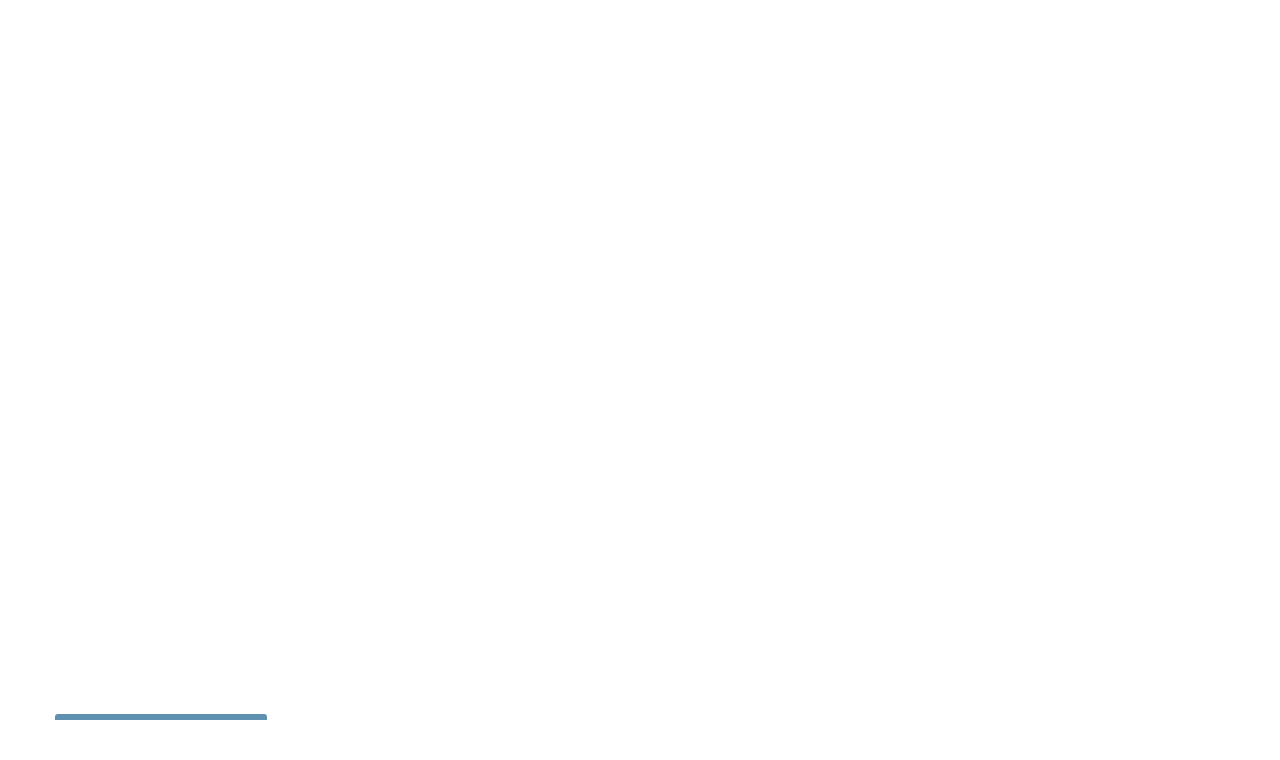

--- FILE ---
content_type: text/html; charset=utf-8
request_url: http://www.lojadosnobreaks.com.br/index.php?route=themecontrol/product&product_id=2243
body_size: 17488
content:

<!DOCTYPE html>
<html dir="ltr" class="ltr" lang="pt-br">
<head>
	<!-- Always force latest IE rendering engine (even in intranet) & Chrome Frame -->
	<meta http-equiv="X-UA-Compatible" content="IE=edge,chrome=1">
	<!-- Mobile viewport optimized: h5bp.com/viewport -->
	<meta name="viewport" content="width=device-width">
	<meta charset="UTF-8" />
	<title>Nobreak - APC - Nobreak Smart UPS 2200va mono 115V RT - SURTA2200XL-BR </title>
	<base href="http://www.lojadosnobreaks.com.br/" />
		<meta name="description" content="Nobreak - APC - Nobreak Smart UPS 2200va mono 115V RT - SURTA2200XL-BR 
Alta densidade, proteção de alimentação online de dupla conversão com funcionamento escalável com o No Break APC Smart-UPS RT 2200va Mono110 - SURTA2200XL-BR. Com SmartSlot, permite " />
			<meta name="keywords" content="Nobreak - APC - Nobreak Smart UPS 2200va mono 115V RT - SURTA2200XL-BR 
Alta densidade, proteção de alimentação online de dupla conversão com funcionamento escalável com o No Break APC Smart-UPS RT 2200va Mono110 - SURTA2200XL-BR. Com SmartSlot, permite " />
			<link href="http://www.lojadosnobreaks.com.br/image/data/ico2.png" rel="icon" />
			<link href="http://www.lojadosnobreaks.com.br/index.php?route=product/product&amp;product_id=2243" rel="canonical" />
			<link href="catalog/view/theme/pav_styleshop/stylesheet/bootstrap.css" rel="stylesheet" />
		<link href="catalog/view/theme/pav_styleshop/stylesheet/stylesheet.css" rel="stylesheet" />
		<link href="catalog/view/javascript/jquery/ui/themes/ui-lightness/jquery-ui-1.8.16.custom.css" rel="stylesheet" />
		<link href="catalog/view/theme/pav_styleshop/stylesheet/customize/Loja.css" rel="stylesheet" />
		<link href="catalog/view/theme/pav_styleshop/stylesheet/animation.css" rel="stylesheet" />
		<link href="catalog/view/theme/pav_styleshop/stylesheet/font-awesome.min.css" rel="stylesheet" />
		<link href="catalog/view/javascript/jquery/colorbox/colorbox.css" rel="stylesheet" />
	
	
					<style>
			h1 {
  font-arial: bold;
  color: #000;
  font-size: 38px;
}

h2 {
  font-arial: bold;
  color: #000;
  font-size: 28px;
}
h3 {
  font-arial: bold;
  color: #000;
  font-size: 22px;
}

h4 {
  font-arial: bold;
  color: #000;
  font-size: 16px;
} {font-family:Arial, Helvetica, sans-serif}

h1 {
  font-arial: bold;
  color: #000;
  font-size: 38px;
}

h2 {
  font-arial: bold;
  color: #000;
  font-size: 28px;
}
h3 {
  font-arial: bold;
  color: #000;
  font-size: 22px;
}

h4 {
  font-arial: bold;
  color: #000;
  font-size: 16px;
} {font-family:Arial, Helvetica, sans-serif}

h1 {
  font-arial: bold;
  color: #000;
  font-size: 38px;
}

h2 {
  font-arial: bold;
  color: #000;
  font-size: 28px;
}
h3 {
  font-arial: bold;
  color: #000;
  font-size: 22px;
}

h4 {
  font-arial: bold;
  color: #000;
  font-size: 16px;
} {font-family:Arial, Helvetica, sans-serif}
			</style>
									<link rel="stylesheet" type="text/css" href="catalog/view/javascript/jquery/colorbox/colorbox.css" media="screen" />
									<script type="text/javascript" src="catalog/view/javascript/jquery/jquery-1.7.1.min.js"></script>
						<script type="text/javascript" src="catalog/view/javascript/jquery/ui/jquery-ui-1.8.16.custom.min.js"></script>
						<script type="text/javascript" src="catalog/view/javascript/jquery/ui/external/jquery.cookie.js"></script>
						<script type="text/javascript" src="catalog/view/javascript/common.js"></script>
						<script type="text/javascript" src="catalog/view/theme/pav_styleshop/javascript/common.js"></script>
						<script type="text/javascript" src="catalog/view/javascript/jquery/bootstrap/bootstrap.min.js"></script>
						<script type="text/javascript" src="catalog/view/javascript/jquery/tabs.js"></script>
						<script type="text/javascript" src="catalog/view/javascript/jquery/colorbox/jquery.colorbox-min.js"></script>
			

			
<!-- HTML5 shim and Respond.js IE8 support of HTML5 elements and media queries -->	
<!--[if lt IE 9]>
<script src="catalog/view/javascript/html5.js"></script>
<script src="catalog/view/javascript/respond.min.js"></script>
<link rel="stylesheet" type="text/css" href="catalog/view/theme/pav_styleshop/stylesheet/ie8.css" />
<![endif]-->

<!-- Google tag (gtag.js) -->
<script async src="https://www.googletagmanager.com/gtag/js?id=TAG_ID"></script>
<script>
 window.dataLayer = window.dataLayer || [];

 function gtag(){dataLayer.push(arguments);}

 gtag('js', new Date());

 gtag('config', 'TAG_ID');

</script>
</head>
<body class="quickview">
	<section id="page-quickview" role="main">
		<section id="sys-notification">
			<div class="container">
								<div id="notification"></div>
			<script type="text/javascript">
				$(document).ready(function() {
					$(".product-info .image").delegate( "a", "click", function() {
						return false;
					});
					$( "#notification" ).delegate( "a", "click", function() {
						window.parent.location = $(this).attr('href');
						return false;
					});
				});
			</script>
			</div>
		</section>
		<section id="columns">

		<div class="container">
			<div class="row">

<section class="col-lg-12 col-md-12 col-sm-12 col-xs-12">
	<div id="content" class="product-detail">
		<div class="content-top">
			<div class="box pav-custom  ">
		<div class="box-content">
		<div class="">
			<p><!--?php include_once("analyticstracking.php") ?--></p>
		</div>
	</div>
</div>			<div class="box pav-custom  ">
		<div class="box-heading"><span>Video</span></div>
		<div class="box-content">
		<div class="">
			<p><iframe allow="accelerometer; autoplay; clipboard-write; encrypted-media; gyroscope; picture-in-picture; web-share" allowfullscreen="" frameborder="0" height="315" src="https://www.youtube.com/embed/QmAaAiOgO0w?si=V9kdBPs1U0YeorPh" title="YouTube video player" width="560"></iframe><iframe allow="accelerometer; autoplay; clipboard-write; encrypted-media; gyroscope; picture-in-picture; web-share" allowfullscreen="" frameborder="0" height="315" src="https://www.youtube.com/embed/IsRo7ZFizao?si=h35C9IMXWqFhYAqO" title="YouTube video player" width="560"></iframe><iframe allow="accelerometer; autoplay; clipboard-write; encrypted-media; gyroscope; picture-in-picture; web-share" allowfullscreen="" frameborder="0" height="315" src="https://www.youtube.com/embed/O93_xBYs-Ds?si=307OCF0V4PbpmY_9" title="YouTube video player" width="560"></iframe><iframe allow="accelerometer; autoplay; clipboard-write; encrypted-media; gyroscope; picture-in-picture; web-share" allowfullscreen="" frameborder="0" height="315" referrerpolicy="strict-origin-when-cross-origin" src="https://www.youtube.com/embed/fdXryklhV3A?si=vDCZbZnivD3B8Q0a" title="YouTube video player" width="560"></iframe></p>
		</div>
	</div>
</div>			


<div class="box nopadding pav-categoryproducts clearfix">
		<div class="box-wapper blue">
	<div class="tab-nav pull-left hidden-xs hidden-sm">
		<ul class="h-tabs" id="producttabs1402628621">
								<li class=" effect">
						<a href="#" class="overlay">&nbsp;</a>
						<a href="#tab-cattabs140262862165" data-toggle="tab" class="category_name box-heading">
							<span>Nobreak Interativo</span>
						</a>
						<a href="#tab-cattabs140262862165" data-toggle="tab">
							<img class="img-responsive" src="http://www.lojadosnobreaks.com.br/image/cache/data/banners/categorias/Matriz-Banner-Lateral-interativo-279x414.png" alt=""/>							
						</a>
							
					</li>
							</ul>
		</div>

			
			<div class="tab-content pull-left">  
									<div class="tab-pane  clearfix" id="tab-cattabs140262862165">	
												<div class="carousel-controls">
							<a class="carousel-control left fa" href="#boxcats140262862165" data-slide="prev">
								<em class="fa fa-angle-left"></em>
							</a>
							<a class="carousel-control right" href="#boxcats140262862165" data-slide="next">
								<em class="fa fa-angle-right"></em>
							</a>
						</div>
												<div class="pavproducts1402628621 slide" id="boxcats140262862165">
							<div class="carousel-inner">		
									
																<div class="item active">
																											<div class="row product-items">
																				<div class="col-lg-3 col-md-3 col-sm-6 col-xs-12 product-cols">
											<div class="product-block">	
																																						<div class="image">
																												<a class="img" href="http://www.lojadosnobreaks.com.br/index.php?route=product/product&amp;path=65&amp;product_id=2699"><img class="img-responsive" src="http://www.lojadosnobreaks.com.br/image/cache/data/0 LDN/TOP STATION/lojadosnobreaksUPSTopStationlojadosnobreaks600VAperfil-202x224.png" title="Nobreak Loja dos Nobreaks TOP STATION 2000VA 1200W bivolt 115V - ldntop2000" alt="Nobreak Loja dos Nobreaks TOP STATION 2000VA 1200W bivolt 115V - ldntop2000" /></a>							
														<!-- zoom image-->
																													<a href="http://www.lojadosnobreaks.com.br/image/data/0 LDN/TOP STATION/lojadosnobreaksUPSTopStationlojadosnobreaks600VAperfil.png" class="info-view colorbox product-zoom" title="Nobreak Loja dos Nobreaks TOP STATION 2000VA 1200W bivolt 115V - ldntop2000"><i class="fa fa-search-plus"></i></a>
														

														<!-- Show Swap -->
																												<!-- Show Swap -->


																																													<a class="pav-colorbox btn btn-theme-default" href="http://www.lojadosnobreaks.com.br/index.php?route=themecontrol/product&amp;product_id=2699"><em class="fa fa-eye"></em><span>Quick View</span></a>
																													
													</div>
																												 
												<div class="product-meta">		  
													<div class="left">
														<h3 class="name"><a href="http://www.lojadosnobreaks.com.br/index.php?route=product/product&amp;path=65&amp;product_id=2699">Nobreak Loja dos Nobreaks TOP STATION 2000VA 1200W bivolt 115V - ldntop2000</a></h3>	
																												<div class="price">
																															<span class="special-price">R$ 2.390,00</span>
																											
														</div>
															
													</div>
											  
													<div class="right">		
																										        <div class="norating"><img alt="0" src="catalog/view/theme/pav_styleshop/image/stars-0.png"></div>
												        
														<p class="description">Nobreak Loja dos Nobreaks TOP STATION 2000VA 1200W 2BA 7Ah bivolt 115V&nbsp;- ldntop2000

O Nobreak&nbsp;Top Station, da Loja dos Nobreaks&nbsp;é a&nbsp;solução ideal para quem busca segurança, estabilidade e proteção ...</p>

														<div class="action">							
															<div class="cart">						
								        						
																<button onclick="addToCart('2699');" class="btn btn-shopping-cart">
																	<i class="fa fa-shopping-cart"></i><span>Comprar</span>
																</button>
								      						</div>
															
															<div class="button-group">
																<div class="wishlist">
																	<a onclick="addToWishList('2699');" title="Colocar na lista de desejos" class="fa fa-heart product-icon">
																		<span>Colocar na lista de desejos</span>
																	</a>	
																</div>
																<div class="compare">			
																	<a onclick="addToCompare('2699');" title="Adicionar à comparação" class="fa fa-refresh product-icon">
																		<span>Adicionar à comparação</span>
																	</a>	
																</div>
															</div>							
														</div>		 
													</div>	 
												</div>		 
											</div>										
										</div>
																																						<div class="col-lg-3 col-md-3 col-sm-6 col-xs-12 product-cols">
											<div class="product-block">	
																																						<div class="image">
																												<a class="img" href="http://www.lojadosnobreaks.com.br/index.php?route=product/product&amp;path=65&amp;product_id=2698"><img class="img-responsive" src="http://www.lojadosnobreaks.com.br/image/cache/data/0 LDN/TOP STATION/lojadosnobreaksUPSTopStationlojadosnobreaks600VAperfil-202x224.png" title="Nobreak Loja dos Nobreaks TOP STATION 1800VA 1080W bivolt 115V - ldntop1800" alt="Nobreak Loja dos Nobreaks TOP STATION 1800VA 1080W bivolt 115V - ldntop1800" /></a>							
														<!-- zoom image-->
																													<a href="http://www.lojadosnobreaks.com.br/image/data/0 LDN/TOP STATION/lojadosnobreaksUPSTopStationlojadosnobreaks600VAperfil.png" class="info-view colorbox product-zoom" title="Nobreak Loja dos Nobreaks TOP STATION 1800VA 1080W bivolt 115V - ldntop1800"><i class="fa fa-search-plus"></i></a>
														

														<!-- Show Swap -->
																												<!-- Show Swap -->


																																													<a class="pav-colorbox btn btn-theme-default" href="http://www.lojadosnobreaks.com.br/index.php?route=themecontrol/product&amp;product_id=2698"><em class="fa fa-eye"></em><span>Quick View</span></a>
																													
													</div>
																												 
												<div class="product-meta">		  
													<div class="left">
														<h3 class="name"><a href="http://www.lojadosnobreaks.com.br/index.php?route=product/product&amp;path=65&amp;product_id=2698">Nobreak Loja dos Nobreaks TOP STATION 1800VA 1080W bivolt 115V - ldntop1800</a></h3>	
																												<div class="price">
																															<span class="special-price">R$ 2.190,00</span>
																											
														</div>
															
													</div>
											  
													<div class="right">		
																										        <div class="norating"><img alt="0" src="catalog/view/theme/pav_styleshop/image/stars-0.png"></div>
												        
														<p class="description">Nobreak Loja dos Nobreaks TOP STATION 1800VA 1080W 2BA 7Ah bivolt 115V&nbsp;- ldntop1800

O Nobreak&nbsp;Top Station, da Loja dos Nobreaks&nbsp;é a&nbsp;solução ideal para quem busca segurança, estabilidade e proteção ...</p>

														<div class="action">							
															<div class="cart">						
								        						
																<button onclick="addToCart('2698');" class="btn btn-shopping-cart">
																	<i class="fa fa-shopping-cart"></i><span>Comprar</span>
																</button>
								      						</div>
															
															<div class="button-group">
																<div class="wishlist">
																	<a onclick="addToWishList('2698');" title="Colocar na lista de desejos" class="fa fa-heart product-icon">
																		<span>Colocar na lista de desejos</span>
																	</a>	
																</div>
																<div class="compare">			
																	<a onclick="addToCompare('2698');" title="Adicionar à comparação" class="fa fa-refresh product-icon">
																		<span>Adicionar à comparação</span>
																	</a>	
																</div>
															</div>							
														</div>		 
													</div>	 
												</div>		 
											</div>										
										</div>
																																						<div class="col-lg-3 col-md-3 col-sm-6 col-xs-12 product-cols">
											<div class="product-block">	
																																						<div class="image">
																												<a class="img" href="http://www.lojadosnobreaks.com.br/index.php?route=product/product&amp;path=65&amp;product_id=2697"><img class="img-responsive" src="http://www.lojadosnobreaks.com.br/image/cache/data/0 LDN/TOP STATION/lojadosnobreaksUPSTopStationlojadosnobreaks600VAperfil-202x224.png" title="Nobreak Loja dos Nobreaks TOP STATION 1400VA 840W bivolt 115V - ldntop1400" alt="Nobreak Loja dos Nobreaks TOP STATION 1400VA 840W bivolt 115V - ldntop1400" /></a>							
														<!-- zoom image-->
																													<a href="http://www.lojadosnobreaks.com.br/image/data/0 LDN/TOP STATION/lojadosnobreaksUPSTopStationlojadosnobreaks600VAperfil.png" class="info-view colorbox product-zoom" title="Nobreak Loja dos Nobreaks TOP STATION 1400VA 840W bivolt 115V - ldntop1400"><i class="fa fa-search-plus"></i></a>
														

														<!-- Show Swap -->
																												<!-- Show Swap -->


																																													<a class="pav-colorbox btn btn-theme-default" href="http://www.lojadosnobreaks.com.br/index.php?route=themecontrol/product&amp;product_id=2697"><em class="fa fa-eye"></em><span>Quick View</span></a>
																													
													</div>
																												 
												<div class="product-meta">		  
													<div class="left">
														<h3 class="name"><a href="http://www.lojadosnobreaks.com.br/index.php?route=product/product&amp;path=65&amp;product_id=2697">Nobreak Loja dos Nobreaks TOP STATION 1400VA 840W bivolt 115V - ldntop1400</a></h3>	
																												<div class="price">
																															<span class="special-price">R$ 1.690,00</span>
																											
														</div>
															
													</div>
											  
													<div class="right">		
																										        <div class="norating"><img alt="0" src="catalog/view/theme/pav_styleshop/image/stars-0.png"></div>
												        
														<p class="description">Nobreak Loja dos Nobreaks TOP STATION 1400VA 840W 2BA 7Ah bivolt 115V&nbsp;- ldntop1400

O Nobreak&nbsp;Top Station, da Loja dos Nobreaks&nbsp;é a&nbsp;solução ideal para quem busca segurança, estabilidade e proteção t...</p>

														<div class="action">							
															<div class="cart">						
								        						
																<button onclick="addToCart('2697');" class="btn btn-shopping-cart">
																	<i class="fa fa-shopping-cart"></i><span>Comprar</span>
																</button>
								      						</div>
															
															<div class="button-group">
																<div class="wishlist">
																	<a onclick="addToWishList('2697');" title="Colocar na lista de desejos" class="fa fa-heart product-icon">
																		<span>Colocar na lista de desejos</span>
																	</a>	
																</div>
																<div class="compare">			
																	<a onclick="addToCompare('2697');" title="Adicionar à comparação" class="fa fa-refresh product-icon">
																		<span>Adicionar à comparação</span>
																	</a>	
																</div>
															</div>							
														</div>		 
													</div>	 
												</div>		 
											</div>										
										</div>
																																						<div class="col-lg-3 col-md-3 col-sm-6 col-xs-12 product-cols">
											<div class="product-block">	
																																						<div class="image">
																												<a class="img" href="http://www.lojadosnobreaks.com.br/index.php?route=product/product&amp;path=65&amp;product_id=2696"><img class="img-responsive" src="http://www.lojadosnobreaks.com.br/image/cache/data/0 LDN/TOP STATION/lojadosnobreaksUPSTopStationlojadosnobreaks600VAperfil-202x224.png" title="Nobreak Loja dos Nobreaks TOP STATION 1200VA 720W bivolt 115V - ldntop1200" alt="Nobreak Loja dos Nobreaks TOP STATION 1200VA 720W bivolt 115V - ldntop1200" /></a>							
														<!-- zoom image-->
																													<a href="http://www.lojadosnobreaks.com.br/image/data/0 LDN/TOP STATION/lojadosnobreaksUPSTopStationlojadosnobreaks600VAperfil.png" class="info-view colorbox product-zoom" title="Nobreak Loja dos Nobreaks TOP STATION 1200VA 720W bivolt 115V - ldntop1200"><i class="fa fa-search-plus"></i></a>
														

														<!-- Show Swap -->
																												<!-- Show Swap -->


																																													<a class="pav-colorbox btn btn-theme-default" href="http://www.lojadosnobreaks.com.br/index.php?route=themecontrol/product&amp;product_id=2696"><em class="fa fa-eye"></em><span>Quick View</span></a>
																													
													</div>
																												 
												<div class="product-meta">		  
													<div class="left">
														<h3 class="name"><a href="http://www.lojadosnobreaks.com.br/index.php?route=product/product&amp;path=65&amp;product_id=2696">Nobreak Loja dos Nobreaks TOP STATION 1200VA 720W bivolt 115V - ldntop1200</a></h3>	
																												<div class="price">
																															<span class="special-price">R$ 1.450,00</span>
																											
														</div>
															
													</div>
											  
													<div class="right">		
																										        <div class="norating"><img alt="0" src="catalog/view/theme/pav_styleshop/image/stars-0.png"></div>
												        
														<p class="description">Nobreak Loja dos Nobreaks TOP STATION 1200VA 720W 2BA 7Ah bivolt 115V&nbsp;- ldntop1200

O Nobreak&nbsp;Top Station, da Loja dos Nobreaks&nbsp;é a&nbsp;solução ideal para quem busca segurança, estabilidade e proteção t...</p>

														<div class="action">							
															<div class="cart">						
								        						
																<button onclick="addToCart('2696');" class="btn btn-shopping-cart">
																	<i class="fa fa-shopping-cart"></i><span>Comprar</span>
																</button>
								      						</div>
															
															<div class="button-group">
																<div class="wishlist">
																	<a onclick="addToWishList('2696');" title="Colocar na lista de desejos" class="fa fa-heart product-icon">
																		<span>Colocar na lista de desejos</span>
																	</a>	
																</div>
																<div class="compare">			
																	<a onclick="addToCompare('2696');" title="Adicionar à comparação" class="fa fa-refresh product-icon">
																		<span>Adicionar à comparação</span>
																	</a>	
																</div>
															</div>							
														</div>		 
													</div>	 
												</div>		 
											</div>										
										</div>
																			</div>
																										</div>
																<div class="item ">
																											<div class="row product-items">
																				<div class="col-lg-3 col-md-3 col-sm-6 col-xs-12 product-cols">
											<div class="product-block">	
																																						<div class="image">
																												<a class="img" href="http://www.lojadosnobreaks.com.br/index.php?route=product/product&amp;path=65&amp;product_id=2695"><img class="img-responsive" src="http://www.lojadosnobreaks.com.br/image/cache/data/0 LDN/TOP STATION/lojadosnobreaksUPSTopStationlojadosnobreaks600VAperfil-202x224.png" title="Nobreak Loja dos Nobreaks TOP STATION 1000VA 600W bivolt 115V - ldntop1000" alt="Nobreak Loja dos Nobreaks TOP STATION 1000VA 600W bivolt 115V - ldntop1000" /></a>							
														<!-- zoom image-->
																													<a href="http://www.lojadosnobreaks.com.br/image/data/0 LDN/TOP STATION/lojadosnobreaksUPSTopStationlojadosnobreaks600VAperfil.png" class="info-view colorbox product-zoom" title="Nobreak Loja dos Nobreaks TOP STATION 1000VA 600W bivolt 115V - ldntop1000"><i class="fa fa-search-plus"></i></a>
														

														<!-- Show Swap -->
																												<!-- Show Swap -->


																																													<a class="pav-colorbox btn btn-theme-default" href="http://www.lojadosnobreaks.com.br/index.php?route=themecontrol/product&amp;product_id=2695"><em class="fa fa-eye"></em><span>Quick View</span></a>
																													
													</div>
																												 
												<div class="product-meta">		  
													<div class="left">
														<h3 class="name"><a href="http://www.lojadosnobreaks.com.br/index.php?route=product/product&amp;path=65&amp;product_id=2695">Nobreak Loja dos Nobreaks TOP STATION 1000VA 600W bivolt 115V - ldntop1000</a></h3>	
																												<div class="price">
																															<span class="special-price">R$ 1.350,00</span>
																											
														</div>
															
													</div>
											  
													<div class="right">		
																										        <div class="norating"><img alt="0" src="catalog/view/theme/pav_styleshop/image/stars-0.png"></div>
												        
														<p class="description">Nobreak Loja dos Nobreaks TOP STATION 1000VA 600W 2BA 7Ah bivolt 115V&nbsp;- ldntop1000

O Nobreak&nbsp;Top Station, da Loja dos Nobreaks&nbsp;é a&nbsp; solução ideal para quem busca segurança, estabilidade e proteção ...</p>

														<div class="action">							
															<div class="cart">						
								        						
																<button onclick="addToCart('2695');" class="btn btn-shopping-cart">
																	<i class="fa fa-shopping-cart"></i><span>Comprar</span>
																</button>
								      						</div>
															
															<div class="button-group">
																<div class="wishlist">
																	<a onclick="addToWishList('2695');" title="Colocar na lista de desejos" class="fa fa-heart product-icon">
																		<span>Colocar na lista de desejos</span>
																	</a>	
																</div>
																<div class="compare">			
																	<a onclick="addToCompare('2695');" title="Adicionar à comparação" class="fa fa-refresh product-icon">
																		<span>Adicionar à comparação</span>
																	</a>	
																</div>
															</div>							
														</div>		 
													</div>	 
												</div>		 
											</div>										
										</div>
																																						<div class="col-lg-3 col-md-3 col-sm-6 col-xs-12 product-cols">
											<div class="product-block">	
																																						<div class="image">
																												<a class="img" href="http://www.lojadosnobreaks.com.br/index.php?route=product/product&amp;path=65&amp;product_id=2694"><img class="img-responsive" src="http://www.lojadosnobreaks.com.br/image/cache/data/0 LDN/TOP STATION/lojadosnobreaksUPSTopStationlojadosnobreaks600VAperfil-202x224.png" title="Nobreak Loja dos Nobreaks TOP STATION 800VA 480W bivolt 115V - ldntop800" alt="Nobreak Loja dos Nobreaks TOP STATION 800VA 480W bivolt 115V - ldntop800" /></a>							
														<!-- zoom image-->
																													<a href="http://www.lojadosnobreaks.com.br/image/data/0 LDN/TOP STATION/lojadosnobreaksUPSTopStationlojadosnobreaks600VAperfil.png" class="info-view colorbox product-zoom" title="Nobreak Loja dos Nobreaks TOP STATION 800VA 480W bivolt 115V - ldntop800"><i class="fa fa-search-plus"></i></a>
														

														<!-- Show Swap -->
																												<!-- Show Swap -->


																																													<a class="pav-colorbox btn btn-theme-default" href="http://www.lojadosnobreaks.com.br/index.php?route=themecontrol/product&amp;product_id=2694"><em class="fa fa-eye"></em><span>Quick View</span></a>
																													
													</div>
																												 
												<div class="product-meta">		  
													<div class="left">
														<h3 class="name"><a href="http://www.lojadosnobreaks.com.br/index.php?route=product/product&amp;path=65&amp;product_id=2694">Nobreak Loja dos Nobreaks TOP STATION 800VA 480W bivolt 115V - ldntop800</a></h3>	
																												<div class="price">
																															<span class="special-price">R$ 990,00</span>
																											
														</div>
															
													</div>
											  
													<div class="right">		
																										        <div class="norating"><img alt="0" src="catalog/view/theme/pav_styleshop/image/stars-0.png"></div>
												        
														<p class="description">Nobreak Loja dos Nobreaks TOP STATION 800VA 480W 1BA 7Ah bivolt 115V&nbsp;- ldntop800

O Nobreak&nbsp;Top Station, da Loja dos Nobreaks&nbsp;é a&nbsp; solução ideal para quem busca segurança, estabilidade e proteção to...</p>

														<div class="action">							
															<div class="cart">						
								        						
																<button onclick="addToCart('2694');" class="btn btn-shopping-cart">
																	<i class="fa fa-shopping-cart"></i><span>Comprar</span>
																</button>
								      						</div>
															
															<div class="button-group">
																<div class="wishlist">
																	<a onclick="addToWishList('2694');" title="Colocar na lista de desejos" class="fa fa-heart product-icon">
																		<span>Colocar na lista de desejos</span>
																	</a>	
																</div>
																<div class="compare">			
																	<a onclick="addToCompare('2694');" title="Adicionar à comparação" class="fa fa-refresh product-icon">
																		<span>Adicionar à comparação</span>
																	</a>	
																</div>
															</div>							
														</div>		 
													</div>	 
												</div>		 
											</div>										
										</div>
																																						<div class="col-lg-3 col-md-3 col-sm-6 col-xs-12 product-cols">
											<div class="product-block">	
																																						<div class="image">
																												<a class="img" href="http://www.lojadosnobreaks.com.br/index.php?route=product/product&amp;path=65&amp;product_id=2693"><img class="img-responsive" src="http://www.lojadosnobreaks.com.br/image/cache/data/0 LDN/TOP STATION/lojadosnobreaksUPSTopStationlojadosnobreaks600VAperfil-202x224.png" title="Nobreak Loja dos Nobreaks TOP STATION 600VA 360W bivolt 115V - ldntop600" alt="Nobreak Loja dos Nobreaks TOP STATION 600VA 360W bivolt 115V - ldntop600" /></a>							
														<!-- zoom image-->
																													<a href="http://www.lojadosnobreaks.com.br/image/data/0 LDN/TOP STATION/lojadosnobreaksUPSTopStationlojadosnobreaks600VAperfil.png" class="info-view colorbox product-zoom" title="Nobreak Loja dos Nobreaks TOP STATION 600VA 360W bivolt 115V - ldntop600"><i class="fa fa-search-plus"></i></a>
														

														<!-- Show Swap -->
																												<!-- Show Swap -->


																																													<a class="pav-colorbox btn btn-theme-default" href="http://www.lojadosnobreaks.com.br/index.php?route=themecontrol/product&amp;product_id=2693"><em class="fa fa-eye"></em><span>Quick View</span></a>
																													
													</div>
																												 
												<div class="product-meta">		  
													<div class="left">
														<h3 class="name"><a href="http://www.lojadosnobreaks.com.br/index.php?route=product/product&amp;path=65&amp;product_id=2693">Nobreak Loja dos Nobreaks TOP STATION 600VA 360W bivolt 115V - ldntop600</a></h3>	
																												<div class="price">
																															<span class="special-price">R$ 750,00</span>
																											
														</div>
															
													</div>
											  
													<div class="right">		
																										        <div class="norating"><img alt="0" src="catalog/view/theme/pav_styleshop/image/stars-0.png"></div>
												        
														<p class="description">Nobreak Loja dos Nobreaks TOP STATION 600VA 360W 1BA 7Ah bivolt 115V&nbsp;- ldntop600

O Nobreak&nbsp;Top Station, da Loja dos Nobreaks&nbsp;é a&nbsp; solução ideal para quem busca segurança, estabilidade e proteção to...</p>

														<div class="action">							
															<div class="cart">						
								        						
																<button onclick="addToCart('2693');" class="btn btn-shopping-cart">
																	<i class="fa fa-shopping-cart"></i><span>Comprar</span>
																</button>
								      						</div>
															
															<div class="button-group">
																<div class="wishlist">
																	<a onclick="addToWishList('2693');" title="Colocar na lista de desejos" class="fa fa-heart product-icon">
																		<span>Colocar na lista de desejos</span>
																	</a>	
																</div>
																<div class="compare">			
																	<a onclick="addToCompare('2693');" title="Adicionar à comparação" class="fa fa-refresh product-icon">
																		<span>Adicionar à comparação</span>
																	</a>	
																</div>
															</div>							
														</div>		 
													</div>	 
												</div>		 
											</div>										
										</div>
																																						<div class="col-lg-3 col-md-3 col-sm-6 col-xs-12 product-cols">
											<div class="product-block">	
																																						<div class="image">
																												<a class="img" href="http://www.lojadosnobreaks.com.br/index.php?route=product/product&amp;path=65&amp;product_id=2691"><img class="img-responsive" src="http://www.lojadosnobreaks.com.br/image/cache/data/A-TS SHARA/Nobreak/XPRO Universal/lojadosnobreaksnobreaksUPSXPROtsshara1200va4502perfil-202x224.jpg" title="Nobreak - TS SHARA - Nobreak TS Shara UPS XPro Universal 1200VA 1BA 7Ah bivolt selecionável - 4502" alt="Nobreak - TS SHARA - Nobreak TS Shara UPS XPro Universal 1200VA 1BA 7Ah bivolt selecionável - 4502" /></a>							
														<!-- zoom image-->
																													<a href="http://www.lojadosnobreaks.com.br/image/data/A-TS SHARA/Nobreak/XPRO Universal/lojadosnobreaksnobreaksUPSXPROtsshara1200va4502perfil.jpg" class="info-view colorbox product-zoom" title="Nobreak - TS SHARA - Nobreak TS Shara UPS XPro Universal 1200VA 1BA 7Ah bivolt selecionável - 4502"><i class="fa fa-search-plus"></i></a>
														

														<!-- Show Swap -->
																												<!-- Show Swap -->


																																													<a class="pav-colorbox btn btn-theme-default" href="http://www.lojadosnobreaks.com.br/index.php?route=themecontrol/product&amp;product_id=2691"><em class="fa fa-eye"></em><span>Quick View</span></a>
																													
													</div>
																												 
												<div class="product-meta">		  
													<div class="left">
														<h3 class="name"><a href="http://www.lojadosnobreaks.com.br/index.php?route=product/product&amp;path=65&amp;product_id=2691">Nobreak - TS SHARA - Nobreak TS Shara UPS XPro Universal 1200VA 1BA 7Ah bivolt selecionável - 4502</a></h3>	
																												<div class="price">
																															<span class="special-price">R$ 785,00</span>
																											
														</div>
															
													</div>
											  
													<div class="right">		
																										        <div class="norating"><img alt="0" src="catalog/view/theme/pav_styleshop/image/stars-0.png"></div>
												        
														<p class="description">Nobreak - TS SHARA - Nobreak TS Shara UPS XPro Universal&nbsp;1200VA 1BA 7Ah bivolt selecionável&nbsp;- 4502

Especificações:


	Potência:&nbsp;1200VA
	Forma da onda no inversor:&nbsp;Semissenoidal (Senoidal por ap...</p>

														<div class="action">							
															<div class="cart">						
								        						
																<button onclick="addToCart('2691');" class="btn btn-shopping-cart">
																	<i class="fa fa-shopping-cart"></i><span>Comprar</span>
																</button>
								      						</div>
															
															<div class="button-group">
																<div class="wishlist">
																	<a onclick="addToWishList('2691');" title="Colocar na lista de desejos" class="fa fa-heart product-icon">
																		<span>Colocar na lista de desejos</span>
																	</a>	
																</div>
																<div class="compare">			
																	<a onclick="addToCompare('2691');" title="Adicionar à comparação" class="fa fa-refresh product-icon">
																		<span>Adicionar à comparação</span>
																	</a>	
																</div>
															</div>							
														</div>		 
													</div>	 
												</div>		 
											</div>										
										</div>
																			</div>
																										</div>
																<div class="item ">
																											<div class="row product-items">
																				<div class="col-lg-3 col-md-3 col-sm-6 col-xs-12 product-cols">
											<div class="product-block">	
																																						<div class="image">
																												<a class="img" href="http://www.lojadosnobreaks.com.br/index.php?route=product/product&amp;path=65&amp;product_id=2690"><img class="img-responsive" src="http://www.lojadosnobreaks.com.br/image/cache/data/A-TS SHARA/Nobreak/XPRO Universal/lojadosnobreaksnobreaksUPSXPROtsshara1400va4513perfil-202x224.jpg" title="Nobreak - TS SHARA - Nobreak TS Shara UPS XPro Universal 1400VA 1BA 7Ah bivolt selecionável - 4513" alt="Nobreak - TS SHARA - Nobreak TS Shara UPS XPro Universal 1400VA 1BA 7Ah bivolt selecionável - 4513" /></a>							
														<!-- zoom image-->
																													<a href="http://www.lojadosnobreaks.com.br/image/data/A-TS SHARA/Nobreak/XPRO Universal/lojadosnobreaksnobreaksUPSXPROtsshara1400va4513perfil.jpg" class="info-view colorbox product-zoom" title="Nobreak - TS SHARA - Nobreak TS Shara UPS XPro Universal 1400VA 1BA 7Ah bivolt selecionável - 4513"><i class="fa fa-search-plus"></i></a>
														

														<!-- Show Swap -->
																												<!-- Show Swap -->


																																													<a class="pav-colorbox btn btn-theme-default" href="http://www.lojadosnobreaks.com.br/index.php?route=themecontrol/product&amp;product_id=2690"><em class="fa fa-eye"></em><span>Quick View</span></a>
																													
													</div>
																												 
												<div class="product-meta">		  
													<div class="left">
														<h3 class="name"><a href="http://www.lojadosnobreaks.com.br/index.php?route=product/product&amp;path=65&amp;product_id=2690">Nobreak - TS SHARA - Nobreak TS Shara UPS XPro Universal 1400VA 1BA 7Ah bivolt selecionável - 4513</a></h3>	
																												<div class="price">
																															<span class="special-price">R$ 840,00</span>
																											
														</div>
															
													</div>
											  
													<div class="right">		
																										        <div class="norating"><img alt="0" src="catalog/view/theme/pav_styleshop/image/stars-0.png"></div>
												        
														<p class="description">Nobreak - TS SHARA - Nobreak TS Shara UPS XPro Universal&nbsp;1400VA 1BA 7Ah bivolt selecionável&nbsp;- 4513

Especificações:


	Potência:&nbsp;1400VA
	Forma da onda no inversor:&nbsp;Semissenoidal (Senoidal por ap...</p>

														<div class="action">							
															<div class="cart">						
								        						
																<button onclick="addToCart('2690');" class="btn btn-shopping-cart">
																	<i class="fa fa-shopping-cart"></i><span>Comprar</span>
																</button>
								      						</div>
															
															<div class="button-group">
																<div class="wishlist">
																	<a onclick="addToWishList('2690');" title="Colocar na lista de desejos" class="fa fa-heart product-icon">
																		<span>Colocar na lista de desejos</span>
																	</a>	
																</div>
																<div class="compare">			
																	<a onclick="addToCompare('2690');" title="Adicionar à comparação" class="fa fa-refresh product-icon">
																		<span>Adicionar à comparação</span>
																	</a>	
																</div>
															</div>							
														</div>		 
													</div>	 
												</div>		 
											</div>										
										</div>
																																						<div class="col-lg-3 col-md-3 col-sm-6 col-xs-12 product-cols">
											<div class="product-block">	
																																						<div class="image">
																												<a class="img" href="http://www.lojadosnobreaks.com.br/index.php?route=product/product&amp;path=65&amp;product_id=2677"><img class="img-responsive" src="http://www.lojadosnobreaks.com.br/image/cache/data/A-TS SHARA/Nobreak/mini xpro design/lojadosnobreaksnobreaktssharaupsminixprodesign700VA4541perfil-202x224.jpg" title="Nobreak - TS SHARA - Nobreak TS Shara UPS Mini XPRO Design 700VA bivolt 115V - 4541" alt="Nobreak - TS SHARA - Nobreak TS Shara UPS Mini XPRO Design 700VA bivolt 115V - 4541" /></a>							
														<!-- zoom image-->
																													<a href="http://www.lojadosnobreaks.com.br/image/data/A-TS SHARA/Nobreak/mini xpro design/lojadosnobreaksnobreaktssharaupsminixprodesign700VA4541perfil.jpg" class="info-view colorbox product-zoom" title="Nobreak - TS SHARA - Nobreak TS Shara UPS Mini XPRO Design 700VA bivolt 115V - 4541"><i class="fa fa-search-plus"></i></a>
														

														<!-- Show Swap -->
																												<!-- Show Swap -->


																																													<a class="pav-colorbox btn btn-theme-default" href="http://www.lojadosnobreaks.com.br/index.php?route=themecontrol/product&amp;product_id=2677"><em class="fa fa-eye"></em><span>Quick View</span></a>
																													
													</div>
																												 
												<div class="product-meta">		  
													<div class="left">
														<h3 class="name"><a href="http://www.lojadosnobreaks.com.br/index.php?route=product/product&amp;path=65&amp;product_id=2677">Nobreak - TS SHARA - Nobreak TS Shara UPS Mini XPRO Design 700VA bivolt 115V - 4541</a></h3>	
																												<div class="price">
																															<span class="special-price">R$ 499,00</span>
																											
														</div>
															
													</div>
											  
													<div class="right">		
																										        <div class="norating"><img alt="0" src="catalog/view/theme/pav_styleshop/image/stars-0.png"></div>
												        
														<p class="description">Nobreak - TS SHARA - Nobreak TS Shara UPS Mini XPRO Design 700VA bivolt 115V&nbsp;- 4541

Especificações:


	Potência:&nbsp;700VA
	Tensão de entrada:&nbsp;115V / 220V (bivolt automático)
	Tensão de saída:&nbsp;115...</p>

														<div class="action">							
															<div class="cart">						
								        						
																<button onclick="addToCart('2677');" class="btn btn-shopping-cart">
																	<i class="fa fa-shopping-cart"></i><span>Comprar</span>
																</button>
								      						</div>
															
															<div class="button-group">
																<div class="wishlist">
																	<a onclick="addToWishList('2677');" title="Colocar na lista de desejos" class="fa fa-heart product-icon">
																		<span>Colocar na lista de desejos</span>
																	</a>	
																</div>
																<div class="compare">			
																	<a onclick="addToCompare('2677');" title="Adicionar à comparação" class="fa fa-refresh product-icon">
																		<span>Adicionar à comparação</span>
																	</a>	
																</div>
															</div>							
														</div>		 
													</div>	 
												</div>		 
											</div>										
										</div>
																																						<div class="col-lg-3 col-md-3 col-sm-6 col-xs-12 product-cols">
											<div class="product-block">	
																																						<div class="image">
																												<a class="img" href="http://www.lojadosnobreaks.com.br/index.php?route=product/product&amp;path=65&amp;product_id=2665"><img class="img-responsive" src="http://www.lojadosnobreaks.com.br/image/cache/data/A-TS SHARA/XPRO COMPACT/lojadosnobreaksnobreaksUPSCompactXPROtsshara1000va4528perfil-202x224.jpg" title="Nobreak - TS SHARA - Nobreak TS Shara UPS Compact XPRO Universal 1000VA bivolt selecionável - 4528" alt="Nobreak - TS SHARA - Nobreak TS Shara UPS Compact XPRO Universal 1000VA bivolt selecionável - 4528" /></a>							
														<!-- zoom image-->
																													<a href="http://www.lojadosnobreaks.com.br/image/data/A-TS SHARA/XPRO COMPACT/lojadosnobreaksnobreaksUPSCompactXPROtsshara1000va4528perfil.jpg" class="info-view colorbox product-zoom" title="Nobreak - TS SHARA - Nobreak TS Shara UPS Compact XPRO Universal 1000VA bivolt selecionável - 4528"><i class="fa fa-search-plus"></i></a>
														

														<!-- Show Swap -->
																												<!-- Show Swap -->


																																													<a class="pav-colorbox btn btn-theme-default" href="http://www.lojadosnobreaks.com.br/index.php?route=themecontrol/product&amp;product_id=2665"><em class="fa fa-eye"></em><span>Quick View</span></a>
																													
													</div>
																												 
												<div class="product-meta">		  
													<div class="left">
														<h3 class="name"><a href="http://www.lojadosnobreaks.com.br/index.php?route=product/product&amp;path=65&amp;product_id=2665">Nobreak - TS SHARA - Nobreak TS Shara UPS Compact XPRO Universal 1000VA bivolt selecionável - 4528</a></h3>	
																												<div class="price">
																															<span class="special-price">R$ 739,00</span>
																											
														</div>
															
													</div>
											  
													<div class="right">		
																										        <div class="norating"><img alt="0" src="catalog/view/theme/pav_styleshop/image/stars-0.png"></div>
												        
														<p class="description">Nobreak - TS SHARA - Nobreak TS Shara UPS Compact XPRO 1000VA bivolt selecionável&nbsp;- 4528

Especificações:


	Potência:&nbsp;1000VA
	Tensão de entrada:&nbsp;115V / 220V (bivolt automático)
	Tensão de saída:&nb...</p>

														<div class="action">							
															<div class="cart">						
								        						
																<button onclick="addToCart('2665');" class="btn btn-shopping-cart">
																	<i class="fa fa-shopping-cart"></i><span>Comprar</span>
																</button>
								      						</div>
															
															<div class="button-group">
																<div class="wishlist">
																	<a onclick="addToWishList('2665');" title="Colocar na lista de desejos" class="fa fa-heart product-icon">
																		<span>Colocar na lista de desejos</span>
																	</a>	
																</div>
																<div class="compare">			
																	<a onclick="addToCompare('2665');" title="Adicionar à comparação" class="fa fa-refresh product-icon">
																		<span>Adicionar à comparação</span>
																	</a>	
																</div>
															</div>							
														</div>		 
													</div>	 
												</div>		 
											</div>										
										</div>
																																						<div class="col-lg-3 col-md-3 col-sm-6 col-xs-12 product-cols">
											<div class="product-block">	
																																						<div class="image">
																												<a class="img" href="http://www.lojadosnobreaks.com.br/index.php?route=product/product&amp;path=65&amp;product_id=2664"><img class="img-responsive" src="http://www.lojadosnobreaks.com.br/image/cache/data/A-TS SHARA/Nobreak/lojadosnobreaksnobreaktssharaupsmini600VAperfil-202x224.png" title="Nobreak - TS SHARA - Nobreak TS Shara UPS Mini 600VA 115V - 4004" alt="Nobreak - TS SHARA - Nobreak TS Shara UPS Mini 600VA 115V - 4004" /></a>							
														<!-- zoom image-->
																													<a href="http://www.lojadosnobreaks.com.br/image/data/A-TS SHARA/Nobreak/lojadosnobreaksnobreaktssharaupsmini600VAperfil.png" class="info-view colorbox product-zoom" title="Nobreak - TS SHARA - Nobreak TS Shara UPS Mini 600VA 115V - 4004"><i class="fa fa-search-plus"></i></a>
														

														<!-- Show Swap -->
																												<!-- Show Swap -->


																																													<a class="pav-colorbox btn btn-theme-default" href="http://www.lojadosnobreaks.com.br/index.php?route=themecontrol/product&amp;product_id=2664"><em class="fa fa-eye"></em><span>Quick View</span></a>
																													
													</div>
																												 
												<div class="product-meta">		  
													<div class="left">
														<h3 class="name"><a href="http://www.lojadosnobreaks.com.br/index.php?route=product/product&amp;path=65&amp;product_id=2664">Nobreak - TS SHARA - Nobreak TS Shara UPS Mini 600VA 115V - 4004</a></h3>	
																												<div class="price">
																															<span class="special-price">R$ 409,00</span>
																											
														</div>
															
													</div>
											  
													<div class="right">		
																										        <div class="norating"><img alt="0" src="catalog/view/theme/pav_styleshop/image/stars-0.png"></div>
												        
														<p class="description">Nobreak - TS SHARA - Nobreak TS Shara UPS Mini 700VA 115V&nbsp;- 4542

Especificações:


	Potência:&nbsp;600VA
	Tensão de entrada:&nbsp;115V
	Tensão de saída:&nbsp;115V
	Quantidade de tomadas:&nbsp;3 tomadas com ...</p>

														<div class="action">							
															<div class="cart">						
								        						
																<button onclick="addToCart('2664');" class="btn btn-shopping-cart">
																	<i class="fa fa-shopping-cart"></i><span>Comprar</span>
																</button>
								      						</div>
															
															<div class="button-group">
																<div class="wishlist">
																	<a onclick="addToWishList('2664');" title="Colocar na lista de desejos" class="fa fa-heart product-icon">
																		<span>Colocar na lista de desejos</span>
																	</a>	
																</div>
																<div class="compare">			
																	<a onclick="addToCompare('2664');" title="Adicionar à comparação" class="fa fa-refresh product-icon">
																		<span>Adicionar à comparação</span>
																	</a>	
																</div>
															</div>							
														</div>		 
													</div>	 
												</div>		 
											</div>										
										</div>
																			</div>
																										</div>
																<div class="item ">
																											<div class="row product-items">
																				<div class="col-lg-3 col-md-3 col-sm-6 col-xs-12 product-cols">
											<div class="product-block">	
																																						<div class="image">
																												<a class="img" href="http://www.lojadosnobreaks.com.br/index.php?route=product/product&amp;path=65&amp;product_id=2663"><img class="img-responsive" src="http://www.lojadosnobreaks.com.br/image/cache/data/A-TS SHARA/Nobreak/lojadosnobreaksnobreaktssharaupsmini700VAperfil-202x224.jpg" title="Nobreak - TS SHARA - Nobreak TS Shara UPS Mini 700VA 115V - 4542" alt="Nobreak - TS SHARA - Nobreak TS Shara UPS Mini 700VA 115V - 4542" /></a>							
														<!-- zoom image-->
																													<a href="http://www.lojadosnobreaks.com.br/image/data/A-TS SHARA/Nobreak/lojadosnobreaksnobreaktssharaupsmini700VAperfil.jpg" class="info-view colorbox product-zoom" title="Nobreak - TS SHARA - Nobreak TS Shara UPS Mini 700VA 115V - 4542"><i class="fa fa-search-plus"></i></a>
														

														<!-- Show Swap -->
																												<!-- Show Swap -->


																																													<a class="pav-colorbox btn btn-theme-default" href="http://www.lojadosnobreaks.com.br/index.php?route=themecontrol/product&amp;product_id=2663"><em class="fa fa-eye"></em><span>Quick View</span></a>
																													
													</div>
																												 
												<div class="product-meta">		  
													<div class="left">
														<h3 class="name"><a href="http://www.lojadosnobreaks.com.br/index.php?route=product/product&amp;path=65&amp;product_id=2663">Nobreak - TS SHARA - Nobreak TS Shara UPS Mini 700VA 115V - 4542</a></h3>	
																												<div class="price">
																															<span class="special-price">R$ 419,00</span>
																											
														</div>
															
													</div>
											  
													<div class="right">		
																										        <div class="norating"><img alt="0" src="catalog/view/theme/pav_styleshop/image/stars-0.png"></div>
												        
														<p class="description">Nobreak - TS SHARA - Nobreak TS Shara UPS Mini 700VA 115V&nbsp;- 4542

Especificações:


	Potência:&nbsp;700VA
	Tensão de entrada:&nbsp;115V
	Tensão de saída:&nbsp;115V
	Quantidade de tomadas:&nbsp;3 tomadas com ...</p>

														<div class="action">							
															<div class="cart">						
								        						
																<button onclick="addToCart('2663');" class="btn btn-shopping-cart">
																	<i class="fa fa-shopping-cart"></i><span>Comprar</span>
																</button>
								      						</div>
															
															<div class="button-group">
																<div class="wishlist">
																	<a onclick="addToWishList('2663');" title="Colocar na lista de desejos" class="fa fa-heart product-icon">
																		<span>Colocar na lista de desejos</span>
																	</a>	
																</div>
																<div class="compare">			
																	<a onclick="addToCompare('2663');" title="Adicionar à comparação" class="fa fa-refresh product-icon">
																		<span>Adicionar à comparação</span>
																	</a>	
																</div>
															</div>							
														</div>		 
													</div>	 
												</div>		 
											</div>										
										</div>
																																						<div class="col-lg-3 col-md-3 col-sm-6 col-xs-12 product-cols">
											<div class="product-block">	
																																						<div class="image">
																												<a class="img" href="http://www.lojadosnobreaks.com.br/index.php?route=product/product&amp;path=65&amp;product_id=2606"><img class="img-responsive" src="http://www.lojadosnobreaks.com.br/image/cache/data/Sms/Nobreaks/Station/St700s-202x224.jpg" title="Nobreak 700va Sms New Station St700s - Semi Senoidal 115v - Usado" alt="Nobreak 700va Sms New Station St700s - Semi Senoidal 115v - Usado" /></a>							
														<!-- zoom image-->
																													<a href="http://www.lojadosnobreaks.com.br/image/data/Sms/Nobreaks/Station/St700s.jpg" class="info-view colorbox product-zoom" title="Nobreak 700va Sms New Station St700s - Semi Senoidal 115v - Usado"><i class="fa fa-search-plus"></i></a>
														

														<!-- Show Swap -->
																												<!-- Show Swap -->


																																													<a class="pav-colorbox btn btn-theme-default" href="http://www.lojadosnobreaks.com.br/index.php?route=themecontrol/product&amp;product_id=2606"><em class="fa fa-eye"></em><span>Quick View</span></a>
																													
													</div>
																												 
												<div class="product-meta">		  
													<div class="left">
														<h3 class="name"><a href="http://www.lojadosnobreaks.com.br/index.php?route=product/product&amp;path=65&amp;product_id=2606">Nobreak 700va Sms New Station St700s - Semi Senoidal 115v - Usado</a></h3>	
																												<div class="price">
																															<span class="special-price">R$ 499,00</span>
																											
														</div>
															
													</div>
											  
													<div class="right">		
																										        <div class="norating"><img alt="0" src="catalog/view/theme/pav_styleshop/image/stars-0.png"></div>
												        
														<p class="description">Nobreak 700va Sms New Station St700s - Semi Senoidal 115v


O Nobreak 700va SMS New Station St700s - Semi Senoidal 115v é a solução perfeita para garantir a proteção e o funcionamento contínuo dos seus equipamentos el...</p>

														<div class="action">							
															<div class="cart">						
								        						
																<button onclick="addToCart('2606');" class="btn btn-shopping-cart">
																	<i class="fa fa-shopping-cart"></i><span>Comprar</span>
																</button>
								      						</div>
															
															<div class="button-group">
																<div class="wishlist">
																	<a onclick="addToWishList('2606');" title="Colocar na lista de desejos" class="fa fa-heart product-icon">
																		<span>Colocar na lista de desejos</span>
																	</a>	
																</div>
																<div class="compare">			
																	<a onclick="addToCompare('2606');" title="Adicionar à comparação" class="fa fa-refresh product-icon">
																		<span>Adicionar à comparação</span>
																	</a>	
																</div>
															</div>							
														</div>		 
													</div>	 
												</div>		 
											</div>										
										</div>
																																						<div class="col-lg-3 col-md-3 col-sm-6 col-xs-12 product-cols">
											<div class="product-block">	
																																						<div class="image">
																												<a class="img" href="http://www.lojadosnobreaks.com.br/index.php?route=product/product&amp;path=65&amp;product_id=2604"><img class="img-responsive" src="http://www.lojadosnobreaks.com.br/image/cache/data/Nobreak APC/400VA/4000VA - BIVOLT/Nobreak APC 400VA entrada BIVOLT saida120V-202x224.jpg" title="Nobreak - APC - Nobreak Smart UPS 400VA bivolt 115V - BZ400BI-BR - Usado" alt="Nobreak - APC - Nobreak Smart UPS 400VA bivolt 115V - BZ400BI-BR - Usado" /></a>							
														<!-- zoom image-->
																													<a href="http://www.lojadosnobreaks.com.br/image/data/Nobreak APC/400VA/4000VA - BIVOLT/Nobreak APC 400VA entrada BIVOLT saida120V.jpg" class="info-view colorbox product-zoom" title="Nobreak - APC - Nobreak Smart UPS 400VA bivolt 115V - BZ400BI-BR - Usado"><i class="fa fa-search-plus"></i></a>
														

														<!-- Show Swap -->
																												<!-- Show Swap -->


																																													<a class="pav-colorbox btn btn-theme-default" href="http://www.lojadosnobreaks.com.br/index.php?route=themecontrol/product&amp;product_id=2604"><em class="fa fa-eye"></em><span>Quick View</span></a>
																													
													</div>
																												 
												<div class="product-meta">		  
													<div class="left">
														<h3 class="name"><a href="http://www.lojadosnobreaks.com.br/index.php?route=product/product&amp;path=65&amp;product_id=2604">Nobreak - APC - Nobreak Smart UPS 400VA bivolt 115V - BZ400BI-BR - Usado</a></h3>	
																												<div class="price">
																															<span class="special-price">R$ 300,00</span>
																											
														</div>
															
													</div>
											  
													<div class="right">		
																										        <div class="norating"><img alt="0" src="catalog/view/theme/pav_styleshop/image/stars-0.png"></div>
												        
														<p class="description">
Alarmes acústicos
Alerta de alarmes audíveis, avisam-no de alterações no ambiente de funcionamento e nas condições da bateria. Alguns alarmes são configuráveis por software e a maioria pode também ser suprimido ou atr...</p>

														<div class="action">							
															<div class="cart">						
								        						
																<button onclick="addToCart('2604');" class="btn btn-shopping-cart">
																	<i class="fa fa-shopping-cart"></i><span>Comprar</span>
																</button>
								      						</div>
															
															<div class="button-group">
																<div class="wishlist">
																	<a onclick="addToWishList('2604');" title="Colocar na lista de desejos" class="fa fa-heart product-icon">
																		<span>Colocar na lista de desejos</span>
																	</a>	
																</div>
																<div class="compare">			
																	<a onclick="addToCompare('2604');" title="Adicionar à comparação" class="fa fa-refresh product-icon">
																		<span>Adicionar à comparação</span>
																	</a>	
																</div>
															</div>							
														</div>		 
													</div>	 
												</div>		 
											</div>										
										</div>
																																						<div class="col-lg-3 col-md-3 col-sm-6 col-xs-12 product-cols">
											<div class="product-block">	
																																						<div class="image">
																												<a class="img" href="http://www.lojadosnobreaks.com.br/index.php?route=product/product&amp;path=65&amp;product_id=2603"><img class="img-responsive" src="http://www.lojadosnobreaks.com.br/image/cache/data/Nobreak APC/600VA/600VA - 120V/600VA BIVOLT-202x224.jpg" title="Nobreak - APC - Nobreak Back UPS 600VA bivolt 115V - BZ600BI-BR - Usado" alt="Nobreak - APC - Nobreak Back UPS 600VA bivolt 115V - BZ600BI-BR - Usado" /></a>							
														<!-- zoom image-->
																													<a href="http://www.lojadosnobreaks.com.br/image/data/Nobreak APC/600VA/600VA - 120V/600VA BIVOLT.jpg" class="info-view colorbox product-zoom" title="Nobreak - APC - Nobreak Back UPS 600VA bivolt 115V - BZ600BI-BR - Usado"><i class="fa fa-search-plus"></i></a>
														

														<!-- Show Swap -->
																												<!-- Show Swap -->


																																													<a class="pav-colorbox btn btn-theme-default" href="http://www.lojadosnobreaks.com.br/index.php?route=themecontrol/product&amp;product_id=2603"><em class="fa fa-eye"></em><span>Quick View</span></a>
																													
													</div>
																												 
												<div class="product-meta">		  
													<div class="left">
														<h3 class="name"><a href="http://www.lojadosnobreaks.com.br/index.php?route=product/product&amp;path=65&amp;product_id=2603">Nobreak - APC - Nobreak Back UPS 600VA bivolt 115V - BZ600BI-BR - Usado</a></h3>	
																												<div class="price">
																															<span class="special-price">R$ 490,00</span>
																											
														</div>
															
													</div>
											  
													<div class="right">		
																										        <div class="norating"><img alt="0" src="catalog/view/theme/pav_styleshop/image/stars-0.png"></div>
												        
														<p class="description">Com o&nbsp;No-break APC Back-UPS 600VA Bi-115 - BZ600BI-BR&nbsp;não é preciso se preocupar! Garantindo a proteção e o funcionamento de seus equipamentos resisdenciais ou em estações de trabalho no ambiente corporativo em...</p>

														<div class="action">							
															<div class="cart">						
								        						
																<button onclick="addToCart('2603');" class="btn btn-shopping-cart">
																	<i class="fa fa-shopping-cart"></i><span>Comprar</span>
																</button>
								      						</div>
															
															<div class="button-group">
																<div class="wishlist">
																	<a onclick="addToWishList('2603');" title="Colocar na lista de desejos" class="fa fa-heart product-icon">
																		<span>Colocar na lista de desejos</span>
																	</a>	
																</div>
																<div class="compare">			
																	<a onclick="addToCompare('2603');" title="Adicionar à comparação" class="fa fa-refresh product-icon">
																		<span>Adicionar à comparação</span>
																	</a>	
																</div>
															</div>							
														</div>		 
													</div>	 
												</div>		 
											</div>										
										</div>
																			</div>
																										</div>
															</div>  
						</div>
					</div>		
						
				</div>
			</div>	
		</div>


		<script type="text/javascript">
			$(function () {
				$('.pavproducts1402628621').carousel({interval:99999999999999,auto:false,pause:'hover'});
				$('#producttabs1402628621 a:first').tab('show');
			});
		</script>
			


<div class="box nopadding pav-categoryproducts clearfix">
		<div class="box-wapper cyan">
	<div class="tab-nav pull-left hidden-xs hidden-sm">
		<ul class="h-tabs" id="producttabs118101694">
								<li class=" effect">
						<a href="#" class="overlay">&nbsp;</a>
						<a href="#tab-cattabs11810169466" data-toggle="tab" class="category_name box-heading">
							<span>Nobreak Online</span>
						</a>
						<a href="#tab-cattabs11810169466" data-toggle="tab">
							<img class="img-responsive" src="http://www.lojadosnobreaks.com.br/image/cache/data/banners/categorias/Matriz-Banner-Lateral-online-279x414.jpg" alt=""/>							
						</a>
							
					</li>
							</ul>
		</div>

			
			<div class="tab-content pull-left">  
									<div class="tab-pane  clearfix" id="tab-cattabs11810169466">	
												<div class="carousel-controls">
							<a class="carousel-control left fa" href="#boxcats11810169466" data-slide="prev">
								<em class="fa fa-angle-left"></em>
							</a>
							<a class="carousel-control right" href="#boxcats11810169466" data-slide="next">
								<em class="fa fa-angle-right"></em>
							</a>
						</div>
												<div class="pavproducts118101694 slide" id="boxcats11810169466">
							<div class="carousel-inner">		
									
																<div class="item active">
																											<div class="row product-items">
																				<div class="col-lg-3 col-md-3 col-sm-6 col-xs-12 product-cols">
											<div class="product-block">	
																																						<div class="image">
																												<a class="img" href="http://www.lojadosnobreaks.com.br/index.php?route=product/product&amp;path=66&amp;product_id=2662"><img class="img-responsive" src="http://www.lojadosnobreaks.com.br/image/cache/data/A-TS SHARA/Nobreak/lojadosnobreaksnobreaktssenoidaltsshara1200va4550-202x224.jpg" title="Nobreak - TS SHARA - Nobreak TS Shara TS Senoidal Universal 1200VA bivolt 115V - 4550" alt="Nobreak - TS SHARA - Nobreak TS Shara TS Senoidal Universal 1200VA bivolt 115V - 4550" /></a>							
														<!-- zoom image-->
																													<a href="http://www.lojadosnobreaks.com.br/image/data/A-TS SHARA/Nobreak/lojadosnobreaksnobreaktssenoidaltsshara1200va4550.jpg" class="info-view colorbox product-zoom" title="Nobreak - TS SHARA - Nobreak TS Shara TS Senoidal Universal 1200VA bivolt 115V - 4550"><i class="fa fa-search-plus"></i></a>
														

														<!-- Show Swap -->
																												<!-- Show Swap -->


																																													<a class="pav-colorbox btn btn-theme-default" href="http://www.lojadosnobreaks.com.br/index.php?route=themecontrol/product&amp;product_id=2662"><em class="fa fa-eye"></em><span>Quick View</span></a>
																													
													</div>
																												 
												<div class="product-meta">		  
													<div class="left">
														<h3 class="name"><a href="http://www.lojadosnobreaks.com.br/index.php?route=product/product&amp;path=66&amp;product_id=2662">Nobreak - TS SHARA - Nobreak TS Shara TS Senoidal Universal 1200VA bivolt 115V - 4550</a></h3>	
																												<div class="price">
																															<span class="special-price">R$ 1.190,00</span>
																											
														</div>
															
													</div>
											  
													<div class="right">		
																										        <div class="norating"><img alt="0" src="catalog/view/theme/pav_styleshop/image/stars-0.png"></div>
												        
														<p class="description">Nobreak - TS SHARA - Nobreak TS Shara TS Senoidal Universal 1200VA bivolt 115&nbsp;- 4452

Especificações:


	Potência:&nbsp;1200VA
	Forma da onda no inversor:&nbsp;Senoidal pura
	Tensão de entrada:&nbsp;115V / 22...</p>

														<div class="action">							
															<div class="cart">						
								        						
																<button onclick="addToCart('2662');" class="btn btn-shopping-cart">
																	<i class="fa fa-shopping-cart"></i><span>Comprar</span>
																</button>
								      						</div>
															
															<div class="button-group">
																<div class="wishlist">
																	<a onclick="addToWishList('2662');" title="Colocar na lista de desejos" class="fa fa-heart product-icon">
																		<span>Colocar na lista de desejos</span>
																	</a>	
																</div>
																<div class="compare">			
																	<a onclick="addToCompare('2662');" title="Adicionar à comparação" class="fa fa-refresh product-icon">
																		<span>Adicionar à comparação</span>
																	</a>	
																</div>
															</div>							
														</div>		 
													</div>	 
												</div>		 
											</div>										
										</div>
																																						<div class="col-lg-3 col-md-3 col-sm-6 col-xs-12 product-cols">
											<div class="product-block">	
																																						<div class="image">
																												<a class="img" href="http://www.lojadosnobreaks.com.br/index.php?route=product/product&amp;path=66&amp;product_id=2661"><img class="img-responsive" src="http://www.lojadosnobreaks.com.br/image/cache/data/A-TS SHARA/Nobreak/lojadosnobreaksnobreakupssenoidaltsshara2200va4452perfil-202x224.png" title="Nobreak - TS SHARA - Nobreak TS Shara UPS Senoidal Universal 2200VA bivolt selecionável - 4452" alt="Nobreak - TS SHARA - Nobreak TS Shara UPS Senoidal Universal 2200VA bivolt selecionável - 4452" /></a>							
														<!-- zoom image-->
																													<a href="http://www.lojadosnobreaks.com.br/image/data/A-TS SHARA/Nobreak/lojadosnobreaksnobreakupssenoidaltsshara2200va4452perfil.png" class="info-view colorbox product-zoom" title="Nobreak - TS SHARA - Nobreak TS Shara UPS Senoidal Universal 2200VA bivolt selecionável - 4452"><i class="fa fa-search-plus"></i></a>
														

														<!-- Show Swap -->
																												<!-- Show Swap -->


																																													<a class="pav-colorbox btn btn-theme-default" href="http://www.lojadosnobreaks.com.br/index.php?route=themecontrol/product&amp;product_id=2661"><em class="fa fa-eye"></em><span>Quick View</span></a>
																													
													</div>
																												 
												<div class="product-meta">		  
													<div class="left">
														<h3 class="name"><a href="http://www.lojadosnobreaks.com.br/index.php?route=product/product&amp;path=66&amp;product_id=2661">Nobreak - TS SHARA - Nobreak TS Shara UPS Senoidal Universal 2200VA bivolt selecionável - 4452</a></h3>	
																												<div class="price">
																															<span class="special-price">R$ 2.990,00</span>
																											
														</div>
															
													</div>
											  
													<div class="right">		
																										        <div class="norating"><img alt="0" src="catalog/view/theme/pav_styleshop/image/stars-0.png"></div>
												        
														<p class="description">Nobreak - TS SHARA - Nobreak TS Shara UPS Senoidal Universal 2200VA bivolt selecionável - 4452

Especificações:


	Potência:&nbsp;2200VA
	Tensão de entrada:&nbsp;115V / 220V (bivolt automático)
	Tensão de saída:&n...</p>

														<div class="action">							
															<div class="cart">						
								        						
																<button onclick="addToCart('2661');" class="btn btn-shopping-cart">
																	<i class="fa fa-shopping-cart"></i><span>Comprar</span>
																</button>
								      						</div>
															
															<div class="button-group">
																<div class="wishlist">
																	<a onclick="addToWishList('2661');" title="Colocar na lista de desejos" class="fa fa-heart product-icon">
																		<span>Colocar na lista de desejos</span>
																	</a>	
																</div>
																<div class="compare">			
																	<a onclick="addToCompare('2661');" title="Adicionar à comparação" class="fa fa-refresh product-icon">
																		<span>Adicionar à comparação</span>
																	</a>	
																</div>
															</div>							
														</div>		 
													</div>	 
												</div>		 
											</div>										
										</div>
																																						<div class="col-lg-3 col-md-3 col-sm-6 col-xs-12 product-cols">
											<div class="product-block">	
																																						<div class="image">
																												<a class="img" href="http://www.lojadosnobreaks.com.br/index.php?route=product/product&amp;path=66&amp;product_id=2595"><img class="img-responsive" src="http://www.lojadosnobreaks.com.br/image/cache/data/RAGTECH/Due-PRO-Torre-2-e-3kVA-3-202x224.png" title="NOBREAK - RAGTECH - DUE PRO – TORRE - 4522 – 3000 VA | 3KVA TW – 220V/220V 6 BATERIAS" alt="NOBREAK - RAGTECH - DUE PRO – TORRE - 4522 – 3000 VA | 3KVA TW – 220V/220V 6 BATERIAS" /></a>							
														<!-- zoom image-->
																													<a href="http://www.lojadosnobreaks.com.br/image/data/RAGTECH/Due-PRO-Torre-2-e-3kVA-3.png" class="info-view colorbox product-zoom" title="NOBREAK - RAGTECH - DUE PRO – TORRE - 4522 – 3000 VA | 3KVA TW – 220V/220V 6 BATERIAS"><i class="fa fa-search-plus"></i></a>
														

														<!-- Show Swap -->
																												<!-- Show Swap -->


																																													<a class="pav-colorbox btn btn-theme-default" href="http://www.lojadosnobreaks.com.br/index.php?route=themecontrol/product&amp;product_id=2595"><em class="fa fa-eye"></em><span>Quick View</span></a>
																													
													</div>
																												 
												<div class="product-meta">		  
													<div class="left">
														<h3 class="name"><a href="http://www.lojadosnobreaks.com.br/index.php?route=product/product&amp;path=66&amp;product_id=2595">NOBREAK - RAGTECH - DUE PRO – TORRE - 4522 – 3000 VA | 3KVA TW – 220V/220V 6 BATERIAS</a></h3>	
																												<div class="price">
																															<span class="special-price">R$ 5.690,00</span>
																											
														</div>
															
													</div>
											  
													<div class="right">		
																										        <div class="norating"><img alt="0" src="catalog/view/theme/pav_styleshop/image/stars-0.png"></div>
												        
														<p class="description">NOBREAK - RAGTECH - DUE PRO – TORRE - 4522 – 3000 VA | 3KVA TW – 220V/220V 6 BATERIAS
&nbsp;

Aplicações

O Due Pro é um nobreak senoidal online de dupla conversão, especialmente projetado para uso em ambientes corp...</p>

														<div class="action">							
															<div class="cart">						
								        						
																<button onclick="addToCart('2595');" class="btn btn-shopping-cart">
																	<i class="fa fa-shopping-cart"></i><span>Comprar</span>
																</button>
								      						</div>
															
															<div class="button-group">
																<div class="wishlist">
																	<a onclick="addToWishList('2595');" title="Colocar na lista de desejos" class="fa fa-heart product-icon">
																		<span>Colocar na lista de desejos</span>
																	</a>	
																</div>
																<div class="compare">			
																	<a onclick="addToCompare('2595');" title="Adicionar à comparação" class="fa fa-refresh product-icon">
																		<span>Adicionar à comparação</span>
																	</a>	
																</div>
															</div>							
														</div>		 
													</div>	 
												</div>		 
											</div>										
										</div>
																																						<div class="col-lg-3 col-md-3 col-sm-6 col-xs-12 product-cols">
											<div class="product-block">	
																																						<div class="image">
																												<a class="img" href="http://www.lojadosnobreaks.com.br/index.php?route=product/product&amp;path=66&amp;product_id=2518"><img class="img-responsive" src="http://www.lojadosnobreaks.com.br/image/cache/data/NOBREAK/Apc/smv3000ca-br-2-202x224.jpg" title="Nobreak APC Smart-UPS 3000va Mono115 SMV3000CA-BR" alt="Nobreak APC Smart-UPS 3000va Mono115 SMV3000CA-BR" /></a>							
														<!-- zoom image-->
																													<a href="http://www.lojadosnobreaks.com.br/image/data/NOBREAK/Apc/smv3000ca-br-2.jpg" class="info-view colorbox product-zoom" title="Nobreak APC Smart-UPS 3000va Mono115 SMV3000CA-BR"><i class="fa fa-search-plus"></i></a>
														

														<!-- Show Swap -->
																												<!-- Show Swap -->


																																													<a class="pav-colorbox btn btn-theme-default" href="http://www.lojadosnobreaks.com.br/index.php?route=themecontrol/product&amp;product_id=2518"><em class="fa fa-eye"></em><span>Quick View</span></a>
																													
													</div>
																												 
												<div class="product-meta">		  
													<div class="left">
														<h3 class="name"><a href="http://www.lojadosnobreaks.com.br/index.php?route=product/product&amp;path=66&amp;product_id=2518">Nobreak APC Smart-UPS 3000va Mono115 SMV3000CA-BR</a></h3>	
																												<div class="price">
																															<span class="special-price">R$ 8.449,00</span>
																											
														</div>
															
													</div>
											  
													<div class="right">		
																										        <div class="norating"><img alt="0" src="catalog/view/theme/pav_styleshop/image/stars-0.png"></div>
												        
														<p class="description">Nobreak APC Smart-UPS 3000va Mono115 SMV3000CA-BR

&nbsp;

O&nbsp;Nobreak APC SMV3000CA-BR&nbsp;oferece proteção de energia garantida para equipamentos eletrônicos conectados. Quando o fornecimento elétrico é interro...</p>

														<div class="action">							
															<div class="cart">						
								        						
																<button onclick="addToCart('2518');" class="btn btn-shopping-cart">
																	<i class="fa fa-shopping-cart"></i><span>Comprar</span>
																</button>
								      						</div>
															
															<div class="button-group">
																<div class="wishlist">
																	<a onclick="addToWishList('2518');" title="Colocar na lista de desejos" class="fa fa-heart product-icon">
																		<span>Colocar na lista de desejos</span>
																	</a>	
																</div>
																<div class="compare">			
																	<a onclick="addToCompare('2518');" title="Adicionar à comparação" class="fa fa-refresh product-icon">
																		<span>Adicionar à comparação</span>
																	</a>	
																</div>
															</div>							
														</div>		 
													</div>	 
												</div>		 
											</div>										
										</div>
																			</div>
																										</div>
																<div class="item ">
																											<div class="row product-items">
																				<div class="col-lg-3 col-md-3 col-sm-6 col-xs-12 product-cols">
											<div class="product-block">	
																																						<div class="image">
																												<a class="img" href="http://www.lojadosnobreaks.com.br/index.php?route=product/product&amp;path=66&amp;product_id=2517"><img class="img-responsive" src="http://www.lojadosnobreaks.com.br/image/cache/data/NOBREAK/Apc/smv2000ca-br-1-202x224.jpg" title="Nobreak APC Smart-UPS 2000va Mono115 SMV2000CA-BR" alt="Nobreak APC Smart-UPS 2000va Mono115 SMV2000CA-BR" /></a>							
														<!-- zoom image-->
																													<a href="http://www.lojadosnobreaks.com.br/image/data/NOBREAK/Apc/smv2000ca-br-1.jpg" class="info-view colorbox product-zoom" title="Nobreak APC Smart-UPS 2000va Mono115 SMV2000CA-BR"><i class="fa fa-search-plus"></i></a>
														

														<!-- Show Swap -->
																												<!-- Show Swap -->


																																													<a class="pav-colorbox btn btn-theme-default" href="http://www.lojadosnobreaks.com.br/index.php?route=themecontrol/product&amp;product_id=2517"><em class="fa fa-eye"></em><span>Quick View</span></a>
																													
													</div>
																												 
												<div class="product-meta">		  
													<div class="left">
														<h3 class="name"><a href="http://www.lojadosnobreaks.com.br/index.php?route=product/product&amp;path=66&amp;product_id=2517">Nobreak APC Smart-UPS 2000va Mono115 SMV2000CA-BR</a></h3>	
																												<div class="price">
																															<span class="special-price">R$ 6.249,00</span>
																											
														</div>
															
													</div>
											  
													<div class="right">		
																										        <div class="norating"><img alt="0" src="catalog/view/theme/pav_styleshop/image/stars-0.png"></div>
												        
														<p class="description">Nobreak APC Smart-UPS 2000va Mono115 SMV2000CA-BR
&nbsp;

O&nbsp;Nobreak APC Smart-UPS 2000VA&nbsp;é um Easy UPS versátil desenvolvido para lidar com uma ampla faixa de tensão e condições de energia inconsistentes com...</p>

														<div class="action">							
															<div class="cart">						
								        						
																<button onclick="addToCart('2517');" class="btn btn-shopping-cart">
																	<i class="fa fa-shopping-cart"></i><span>Comprar</span>
																</button>
								      						</div>
															
															<div class="button-group">
																<div class="wishlist">
																	<a onclick="addToWishList('2517');" title="Colocar na lista de desejos" class="fa fa-heart product-icon">
																		<span>Colocar na lista de desejos</span>
																	</a>	
																</div>
																<div class="compare">			
																	<a onclick="addToCompare('2517');" title="Adicionar à comparação" class="fa fa-refresh product-icon">
																		<span>Adicionar à comparação</span>
																	</a>	
																</div>
															</div>							
														</div>		 
													</div>	 
												</div>		 
											</div>										
										</div>
																																						<div class="col-lg-3 col-md-3 col-sm-6 col-xs-12 product-cols">
											<div class="product-block">	
																																						<div class="image">
																												<a class="img" href="http://www.lojadosnobreaks.com.br/index.php?route=product/product&amp;path=66&amp;product_id=2516"><img class="img-responsive" src="http://www.lojadosnobreaks.com.br/image/cache/data/NOBREAK/Apc/smv1500a-br-202x224.jpg" title="Nobreak APC Smart-UPS 1500va Mono115 SMV1500A-BR" alt="Nobreak APC Smart-UPS 1500va Mono115 SMV1500A-BR" /></a>							
														<!-- zoom image-->
																													<a href="http://www.lojadosnobreaks.com.br/image/data/NOBREAK/Apc/smv1500a-br.jpg" class="info-view colorbox product-zoom" title="Nobreak APC Smart-UPS 1500va Mono115 SMV1500A-BR"><i class="fa fa-search-plus"></i></a>
														

														<!-- Show Swap -->
																												<!-- Show Swap -->


																																													<a class="pav-colorbox btn btn-theme-default" href="http://www.lojadosnobreaks.com.br/index.php?route=themecontrol/product&amp;product_id=2516"><em class="fa fa-eye"></em><span>Quick View</span></a>
																													
													</div>
																												 
												<div class="product-meta">		  
													<div class="left">
														<h3 class="name"><a href="http://www.lojadosnobreaks.com.br/index.php?route=product/product&amp;path=66&amp;product_id=2516">Nobreak APC Smart-UPS 1500va Mono115 SMV1500A-BR</a></h3>	
																												<div class="price">
																															<span class="special-price">R$ 4.649,00</span>
																											
														</div>
															
													</div>
											  
													<div class="right">		
																										        <div class="norating"><img alt="0" src="catalog/view/theme/pav_styleshop/image/stars-0.png"></div>
												        
														<p class="description">Nobreak APC Smart-UPS 1500va Mono115 SMV1500A-BR


Ideal para profissionais de TI de pequenos e médios negócios, a APC introduz a linha SMV projetada para proteção de cargas essenciais, mesmo nas condições mais instáv...</p>

														<div class="action">							
															<div class="cart">						
								        						
																<button onclick="addToCart('2516');" class="btn btn-shopping-cart">
																	<i class="fa fa-shopping-cart"></i><span>Comprar</span>
																</button>
								      						</div>
															
															<div class="button-group">
																<div class="wishlist">
																	<a onclick="addToWishList('2516');" title="Colocar na lista de desejos" class="fa fa-heart product-icon">
																		<span>Colocar na lista de desejos</span>
																	</a>	
																</div>
																<div class="compare">			
																	<a onclick="addToCompare('2516');" title="Adicionar à comparação" class="fa fa-refresh product-icon">
																		<span>Adicionar à comparação</span>
																	</a>	
																</div>
															</div>							
														</div>		 
													</div>	 
												</div>		 
											</div>										
										</div>
																																						<div class="col-lg-3 col-md-3 col-sm-6 col-xs-12 product-cols">
											<div class="product-block">	
																																						<div class="image">
																												<a class="img" href="http://www.lojadosnobreaks.com.br/index.php?route=product/product&amp;path=66&amp;product_id=2292"><img class="img-responsive" src="http://www.lojadosnobreaks.com.br/image/cache/data/18-08 SMS Update/Nobreak/Nobreak_Sinus_Triad_6KVA_perfil-202x224.png" title="Nobreak - SMS - Nobreak Sinus Triad NG 6KVA mono 220V - 23642" alt="Nobreak - SMS - Nobreak Sinus Triad NG 6KVA mono 220V - 23642" /></a>							
														<!-- zoom image-->
																													<a href="http://www.lojadosnobreaks.com.br/image/data/18-08 SMS Update/Nobreak/Nobreak_Sinus_Triad_6KVA_perfil.png" class="info-view colorbox product-zoom" title="Nobreak - SMS - Nobreak Sinus Triad NG 6KVA mono 220V - 23642"><i class="fa fa-search-plus"></i></a>
														

														<!-- Show Swap -->
																												<!-- Show Swap -->


																																													<a class="pav-colorbox btn btn-theme-default" href="http://www.lojadosnobreaks.com.br/index.php?route=themecontrol/product&amp;product_id=2292"><em class="fa fa-eye"></em><span>Quick View</span></a>
																													
													</div>
																												 
												<div class="product-meta">		  
													<div class="left">
														<h3 class="name"><a href="http://www.lojadosnobreaks.com.br/index.php?route=product/product&amp;path=66&amp;product_id=2292">Nobreak - SMS - Nobreak Sinus Triad NG 6KVA mono 220V - 23642</a></h3>	
																												<div class="price">
																															<span class="special-price">R$ 20.669,00</span>
																											
														</div>
															
													</div>
											  
													<div class="right">		
																										        <div class="norating"><img alt="0" src="catalog/view/theme/pav_styleshop/image/stars-0.png"></div>
												        
														<p class="description">
	
		
			Modelo
			
			Sinus Triad NG 6 kVA 220
			
		
		
			
			Descrição
			
			Nobreak Sinus Triad NG 6 KVA tem Tensão de Entrada: 220V (F+N+T)Tensão de saída: 220V (F+N+T) - programável em 208/220/230/240...</p>

														<div class="action">							
															<div class="cart">						
								        						
																<button onclick="addToCart('2292');" class="btn btn-shopping-cart">
																	<i class="fa fa-shopping-cart"></i><span>Comprar</span>
																</button>
								      						</div>
															
															<div class="button-group">
																<div class="wishlist">
																	<a onclick="addToWishList('2292');" title="Colocar na lista de desejos" class="fa fa-heart product-icon">
																		<span>Colocar na lista de desejos</span>
																	</a>	
																</div>
																<div class="compare">			
																	<a onclick="addToCompare('2292');" title="Adicionar à comparação" class="fa fa-refresh product-icon">
																		<span>Adicionar à comparação</span>
																	</a>	
																</div>
															</div>							
														</div>		 
													</div>	 
												</div>		 
											</div>										
										</div>
																																						<div class="col-lg-3 col-md-3 col-sm-6 col-xs-12 product-cols">
											<div class="product-block">	
																																						<div class="image">
																												<a class="img" href="http://www.lojadosnobreaks.com.br/index.php?route=product/product&amp;path=66&amp;product_id=2279"><img class="img-responsive" src="http://www.lojadosnobreaks.com.br/image/cache/data/18-08 SMS Update/Nobreak/Nobreak_SMS_Mirage_1kva_perfil-202x224.png" title="Nobreak - SMS - Nobreak Mirage 1000VA mono 220V - (F+N+T) ou (F+F+T) - 23660" alt="Nobreak - SMS - Nobreak Mirage 1000VA mono 220V - (F+N+T) ou (F+F+T) - 23660" /></a>							
														<!-- zoom image-->
																													<a href="http://www.lojadosnobreaks.com.br/image/data/18-08 SMS Update/Nobreak/Nobreak_SMS_Mirage_1kva_perfil.png" class="info-view colorbox product-zoom" title="Nobreak - SMS - Nobreak Mirage 1000VA mono 220V - (F+N+T) ou (F+F+T) - 23660"><i class="fa fa-search-plus"></i></a>
														

														<!-- Show Swap -->
																												<!-- Show Swap -->


																																													<a class="pav-colorbox btn btn-theme-default" href="http://www.lojadosnobreaks.com.br/index.php?route=themecontrol/product&amp;product_id=2279"><em class="fa fa-eye"></em><span>Quick View</span></a>
																													
													</div>
																												 
												<div class="product-meta">		  
													<div class="left">
														<h3 class="name"><a href="http://www.lojadosnobreaks.com.br/index.php?route=product/product&amp;path=66&amp;product_id=2279">Nobreak - SMS - Nobreak Mirage 1000VA mono 220V - (F+N+T) ou (F+F+T) - 23660</a></h3>	
																												<div class="price">
																															<span class="special-price">R$ 3.499,00</span>
																											
														</div>
															
													</div>
											  
													<div class="right">		
																										        <div class="norating"><img alt="0" src="catalog/view/theme/pav_styleshop/image/stars-0.png"></div>
												        
														<p class="description">A linha de nobreak (UPS) Mirage foi desenvolvida para proteger aplicações críticas de equipamentos sensíveis e estratégicos, que exigem operação com energia segura e de qualidade, livre de qualquer tipo de problemas da r...</p>

														<div class="action">							
															<div class="cart">						
								        						
																<button onclick="addToCart('2279');" class="btn btn-shopping-cart">
																	<i class="fa fa-shopping-cart"></i><span>Comprar</span>
																</button>
								      						</div>
															
															<div class="button-group">
																<div class="wishlist">
																	<a onclick="addToWishList('2279');" title="Colocar na lista de desejos" class="fa fa-heart product-icon">
																		<span>Colocar na lista de desejos</span>
																	</a>	
																</div>
																<div class="compare">			
																	<a onclick="addToCompare('2279');" title="Adicionar à comparação" class="fa fa-refresh product-icon">
																		<span>Adicionar à comparação</span>
																	</a>	
																</div>
															</div>							
														</div>		 
													</div>	 
												</div>		 
											</div>										
										</div>
																			</div>
																										</div>
																<div class="item ">
																											<div class="row product-items">
																				<div class="col-lg-3 col-md-3 col-sm-6 col-xs-12 product-cols">
											<div class="product-block">	
																																						<div class="image">
																												<a class="img" href="http://www.lojadosnobreaks.com.br/index.php?route=product/product&amp;path=66&amp;product_id=2263"><img class="img-responsive" src="http://www.lojadosnobreaks.com.br/image/cache/data/APC 20-07/Nobreaks/Nobreak_APC_SMARTUPS_SRT6KVA_230V_perfil-202x224.png" title="Nobreak - APC - Nobreak Smart UPS SRT 6KVA Bifásico 230V - SRT6KXLT" alt="Nobreak - APC - Nobreak Smart UPS SRT 6KVA Bifásico 230V - SRT6KXLT" /></a>							
														<!-- zoom image-->
																													<a href="http://www.lojadosnobreaks.com.br/image/data/APC 20-07/Nobreaks/Nobreak_APC_SMARTUPS_SRT6KVA_230V_perfil.png" class="info-view colorbox product-zoom" title="Nobreak - APC - Nobreak Smart UPS SRT 6KVA Bifásico 230V - SRT6KXLT"><i class="fa fa-search-plus"></i></a>
														

														<!-- Show Swap -->
																												<!-- Show Swap -->


																																													<a class="pav-colorbox btn btn-theme-default" href="http://www.lojadosnobreaks.com.br/index.php?route=themecontrol/product&amp;product_id=2263"><em class="fa fa-eye"></em><span>Quick View</span></a>
																													
													</div>
																												 
												<div class="product-meta">		  
													<div class="left">
														<h3 class="name"><a href="http://www.lojadosnobreaks.com.br/index.php?route=product/product&amp;path=66&amp;product_id=2263">Nobreak - APC - Nobreak Smart UPS SRT 6KVA Bifásico 230V - SRT6KXLT</a></h3>	
																												<div class="price">
																															<span class="special-price">R$ 22.039,00</span>
																											
														</div>
															
													</div>
											  
													<div class="right">		
																										        <div class="norating"><img alt="0" src="catalog/view/theme/pav_styleshop/image/stars-0.png"></div>
												        
														<p class="description">&nbsp;

Nobreak - APC - Nobreak Smart UPS SRT 6KVA Bifásico 230V - SRT6KXLT
...</p>

														<div class="action">							
															<div class="cart">						
								        						
																<button onclick="addToCart('2263');" class="btn btn-shopping-cart">
																	<i class="fa fa-shopping-cart"></i><span>Comprar</span>
																</button>
								      						</div>
															
															<div class="button-group">
																<div class="wishlist">
																	<a onclick="addToWishList('2263');" title="Colocar na lista de desejos" class="fa fa-heart product-icon">
																		<span>Colocar na lista de desejos</span>
																	</a>	
																</div>
																<div class="compare">			
																	<a onclick="addToCompare('2263');" title="Adicionar à comparação" class="fa fa-refresh product-icon">
																		<span>Adicionar à comparação</span>
																	</a>	
																</div>
															</div>							
														</div>		 
													</div>	 
												</div>		 
											</div>										
										</div>
																																						<div class="col-lg-3 col-md-3 col-sm-6 col-xs-12 product-cols">
											<div class="product-block">	
																																						<div class="image">
																												<a class="img" href="http://www.lojadosnobreaks.com.br/index.php?route=product/product&amp;path=66&amp;product_id=2259"><img class="img-responsive" src="http://www.lojadosnobreaks.com.br/image/cache/data/APC 20-07/Nobreaks/Nobreak_APC_SmartUPS_T_10KVA_Bifasico_perfil-202x224.png" title="Nobreak - APC - Nobreak Smart UPS SRT 8KVA Bifásico 230V - SRT8KXLT" alt="Nobreak - APC - Nobreak Smart UPS SRT 8KVA Bifásico 230V - SRT8KXLT" /></a>							
														<!-- zoom image-->
																													<a href="http://www.lojadosnobreaks.com.br/image/data/APC 20-07/Nobreaks/Nobreak_APC_SmartUPS_T_10KVA_Bifasico_perfil.png" class="info-view colorbox product-zoom" title="Nobreak - APC - Nobreak Smart UPS SRT 8KVA Bifásico 230V - SRT8KXLT"><i class="fa fa-search-plus"></i></a>
														

														<!-- Show Swap -->
																												<!-- Show Swap -->


																																													<a class="pav-colorbox btn btn-theme-default" href="http://www.lojadosnobreaks.com.br/index.php?route=themecontrol/product&amp;product_id=2259"><em class="fa fa-eye"></em><span>Quick View</span></a>
																													
													</div>
																												 
												<div class="product-meta">		  
													<div class="left">
														<h3 class="name"><a href="http://www.lojadosnobreaks.com.br/index.php?route=product/product&amp;path=66&amp;product_id=2259">Nobreak - APC - Nobreak Smart UPS SRT 8KVA Bifásico 230V - SRT8KXLT</a></h3>	
																												<div class="price">
																															<span class="special-price">R$ 27.479,00</span>
																											
														</div>
															
													</div>
											  
													<div class="right">		
																										        <div class="norating"><img alt="0" src="catalog/view/theme/pav_styleshop/image/stars-0.png"></div>
												        
														<p class="description">
Evita problemas de alimentação dispendiosos, mantendo a segurança e a disponibilidade do seu equipamento e dados de TI.
Condicionamento de potência da rede protege contra sobretensões prejudiciais e ruído perturbador....</p>

														<div class="action">							
															<div class="cart">						
								        						
																<button onclick="addToCart('2259');" class="btn btn-shopping-cart">
																	<i class="fa fa-shopping-cart"></i><span>Comprar</span>
																</button>
								      						</div>
															
															<div class="button-group">
																<div class="wishlist">
																	<a onclick="addToWishList('2259');" title="Colocar na lista de desejos" class="fa fa-heart product-icon">
																		<span>Colocar na lista de desejos</span>
																	</a>	
																</div>
																<div class="compare">			
																	<a onclick="addToCompare('2259');" title="Adicionar à comparação" class="fa fa-refresh product-icon">
																		<span>Adicionar à comparação</span>
																	</a>	
																</div>
															</div>							
														</div>		 
													</div>	 
												</div>		 
											</div>										
										</div>
																																						<div class="col-lg-3 col-md-3 col-sm-6 col-xs-12 product-cols">
											<div class="product-block">	
																																						<div class="image">
																												<a class="img" href="http://www.lojadosnobreaks.com.br/index.php?route=product/product&amp;path=66&amp;product_id=2257"><img class="img-responsive" src="http://www.lojadosnobreaks.com.br/image/cache/data/APC 20-07/Nobreaks/Nobreak_APC_SRV_10KVA_230V_T-202x224.png" title="Nobreak - APC - Módulo de Potência SRV 2KVA 230V Torre - SRVPM2KIL-BR" alt="Nobreak - APC - Módulo de Potência SRV 2KVA 230V Torre - SRVPM2KIL-BR" /></a>							
														<!-- zoom image-->
																													<a href="http://www.lojadosnobreaks.com.br/image/data/APC 20-07/Nobreaks/Nobreak_APC_SRV_10KVA_230V_T.png" class="info-view colorbox product-zoom" title="Nobreak - APC - Módulo de Potência SRV 2KVA 230V Torre - SRVPM2KIL-BR"><i class="fa fa-search-plus"></i></a>
														

														<!-- Show Swap -->
																												<!-- Show Swap -->


																																													<a class="pav-colorbox btn btn-theme-default" href="http://www.lojadosnobreaks.com.br/index.php?route=themecontrol/product&amp;product_id=2257"><em class="fa fa-eye"></em><span>Quick View</span></a>
																													
													</div>
																												 
												<div class="product-meta">		  
													<div class="left">
														<h3 class="name"><a href="http://www.lojadosnobreaks.com.br/index.php?route=product/product&amp;path=66&amp;product_id=2257">Nobreak - APC - Módulo de Potência SRV 2KVA 230V Torre - SRVPM2KIL-BR</a></h3>	
																												<div class="price">
																															<span class="special-price">R$ 4.945,00</span>
																											
														</div>
															
													</div>
											  
													<div class="right">		
																										        <div class="norating"><img alt="0" src="catalog/view/theme/pav_styleshop/image/stars-0.png"></div>
												        
														<p class="description">Com módulo de potência SRV 2 kVA/1,6W, o Nobreak APC SRV 2kVA 230V Torre mod/Potencia - SRVPM2KIL-BR&nbsp;possui tecnologia de dupla conversão e gerenciamento online, que permite modificações a distância em casos crítico...</p>

														<div class="action">							
															<div class="cart">						
								        						
																<button onclick="addToCart('2257');" class="btn btn-shopping-cart">
																	<i class="fa fa-shopping-cart"></i><span>Comprar</span>
																</button>
								      						</div>
															
															<div class="button-group">
																<div class="wishlist">
																	<a onclick="addToWishList('2257');" title="Colocar na lista de desejos" class="fa fa-heart product-icon">
																		<span>Colocar na lista de desejos</span>
																	</a>	
																</div>
																<div class="compare">			
																	<a onclick="addToCompare('2257');" title="Adicionar à comparação" class="fa fa-refresh product-icon">
																		<span>Adicionar à comparação</span>
																	</a>	
																</div>
															</div>							
														</div>		 
													</div>	 
												</div>		 
											</div>										
										</div>
																																						<div class="col-lg-3 col-md-3 col-sm-6 col-xs-12 product-cols">
											<div class="product-block">	
																																						<div class="image">
																												<a class="img" href="http://www.lojadosnobreaks.com.br/index.php?route=product/product&amp;path=66&amp;product_id=2250"><img class="img-responsive" src="http://www.lojadosnobreaks.com.br/image/cache/data/APC 20-07/Nobreaks/Nobreak_APC_SRV_10KVA_230-202x224.png" title="Nobreak - APC - Nobreak SRV 6KVA mono 230V - S/ Exp. de Bateria - SRV6KI" alt="Nobreak - APC - Nobreak SRV 6KVA mono 230V - S/ Exp. de Bateria - SRV6KI" /></a>							
														<!-- zoom image-->
																													<a href="http://www.lojadosnobreaks.com.br/image/data/APC 20-07/Nobreaks/Nobreak_APC_SRV_10KVA_230.png" class="info-view colorbox product-zoom" title="Nobreak - APC - Nobreak SRV 6KVA mono 230V - S/ Exp. de Bateria - SRV6KI"><i class="fa fa-search-plus"></i></a>
														

														<!-- Show Swap -->
																												<!-- Show Swap -->


																																													<a class="pav-colorbox btn btn-theme-default" href="http://www.lojadosnobreaks.com.br/index.php?route=themecontrol/product&amp;product_id=2250"><em class="fa fa-eye"></em><span>Quick View</span></a>
																													
													</div>
																												 
												<div class="product-meta">		  
													<div class="left">
														<h3 class="name"><a href="http://www.lojadosnobreaks.com.br/index.php?route=product/product&amp;path=66&amp;product_id=2250">Nobreak - APC - Nobreak SRV 6KVA mono 230V - S/ Exp. de Bateria - SRV6KI</a></h3>	
																												<div class="price">
																															<span class="special-price">R$ 13.660,00</span>
																											
														</div>
															
													</div>
											  
													<div class="right">		
																										        <div class="norating"><img alt="0" src="catalog/view/theme/pav_styleshop/image/stars-0.png"></div>
												        
														<p class="description">UPS on-line de dupla conversão de alta qualidade projetada para necessidades essenciais de proteção de energia, mesmo nas condições de energia mais instáveis.

Especificações Técnicas


	
		
			
			Produto
			
...</p>

														<div class="action">							
															<div class="cart">						
								        						
																<button onclick="addToCart('2250');" class="btn btn-shopping-cart">
																	<i class="fa fa-shopping-cart"></i><span>Comprar</span>
																</button>
								      						</div>
															
															<div class="button-group">
																<div class="wishlist">
																	<a onclick="addToWishList('2250');" title="Colocar na lista de desejos" class="fa fa-heart product-icon">
																		<span>Colocar na lista de desejos</span>
																	</a>	
																</div>
																<div class="compare">			
																	<a onclick="addToCompare('2250');" title="Adicionar à comparação" class="fa fa-refresh product-icon">
																		<span>Adicionar à comparação</span>
																	</a>	
																</div>
															</div>							
														</div>		 
													</div>	 
												</div>		 
											</div>										
										</div>
																			</div>
																										</div>
																<div class="item ">
																											<div class="row product-items">
																				<div class="col-lg-3 col-md-3 col-sm-6 col-xs-12 product-cols">
											<div class="product-block">	
																																						<div class="image">
																												<a class="img" href="http://www.lojadosnobreaks.com.br/index.php?route=product/product&amp;path=66&amp;product_id=2249"><img class="img-responsive" src="http://www.lojadosnobreaks.com.br/image/cache/data/APC 20-07/Nobreaks/Nobreak_APC_SRV_10KVA_230-202x224.png" title="Nobreak - APC - Nobreak SRV 10KVA mono 230V - S/ Exp. de Bat - SRV10KI" alt="Nobreak - APC - Nobreak SRV 10KVA mono 230V - S/ Exp. de Bat - SRV10KI" /></a>							
														<!-- zoom image-->
																													<a href="http://www.lojadosnobreaks.com.br/image/data/APC 20-07/Nobreaks/Nobreak_APC_SRV_10KVA_230.png" class="info-view colorbox product-zoom" title="Nobreak - APC - Nobreak SRV 10KVA mono 230V - S/ Exp. de Bat - SRV10KI"><i class="fa fa-search-plus"></i></a>
														

														<!-- Show Swap -->
																												<!-- Show Swap -->


																																													<a class="pav-colorbox btn btn-theme-default" href="http://www.lojadosnobreaks.com.br/index.php?route=themecontrol/product&amp;product_id=2249"><em class="fa fa-eye"></em><span>Quick View</span></a>
																													
													</div>
																												 
												<div class="product-meta">		  
													<div class="left">
														<h3 class="name"><a href="http://www.lojadosnobreaks.com.br/index.php?route=product/product&amp;path=66&amp;product_id=2249">Nobreak - APC - Nobreak SRV 10KVA mono 230V - S/ Exp. de Bat - SRV10KI</a></h3>	
																												<div class="price">
																															<span class="special-price">R$ 21.495,00</span>
																											
														</div>
															
													</div>
											  
													<div class="right">		
																										        <div class="norating"><img alt="0" src="catalog/view/theme/pav_styleshop/image/stars-0.png"></div>
												        
														<p class="description">De alta qualidade, o Nobreak APC SRV 10KVA on-line de dupla-conversão desenvolvido para proteção de energia essencial até para as mais instáveis condições de energia. 





Ligação directa interna automática
Comut...</p>

														<div class="action">							
															<div class="cart">						
								        						
																<button onclick="addToCart('2249');" class="btn btn-shopping-cart">
																	<i class="fa fa-shopping-cart"></i><span>Comprar</span>
																</button>
								      						</div>
															
															<div class="button-group">
																<div class="wishlist">
																	<a onclick="addToWishList('2249');" title="Colocar na lista de desejos" class="fa fa-heart product-icon">
																		<span>Colocar na lista de desejos</span>
																	</a>	
																</div>
																<div class="compare">			
																	<a onclick="addToCompare('2249');" title="Adicionar à comparação" class="fa fa-refresh product-icon">
																		<span>Adicionar à comparação</span>
																	</a>	
																</div>
															</div>							
														</div>		 
													</div>	 
												</div>		 
											</div>										
										</div>
																																						<div class="col-lg-3 col-md-3 col-sm-6 col-xs-12 product-cols">
											<div class="product-block">	
																																						<div class="image">
																												<a class="img" href="http://www.lojadosnobreaks.com.br/index.php?route=product/product&amp;path=66&amp;product_id=2247"><img class="img-responsive" src="http://www.lojadosnobreaks.com.br/image/cache/data/APC 20-07/Nobreaks/Nobreak_APC_SmartUPS_T_10KVA_Bifasico_perfil-202x224.png" title="Nobreak - APC - Nobreak Smart UPS SRT 8KVA mono 230V - SRT8KXLI" alt="Nobreak - APC - Nobreak Smart UPS SRT 8KVA mono 230V - SRT8KXLI" /></a>							
														<!-- zoom image-->
																													<a href="http://www.lojadosnobreaks.com.br/image/data/APC 20-07/Nobreaks/Nobreak_APC_SmartUPS_T_10KVA_Bifasico_perfil.png" class="info-view colorbox product-zoom" title="Nobreak - APC - Nobreak Smart UPS SRT 8KVA mono 230V - SRT8KXLI"><i class="fa fa-search-plus"></i></a>
														

														<!-- Show Swap -->
																												<!-- Show Swap -->


																																													<a class="pav-colorbox btn btn-theme-default" href="http://www.lojadosnobreaks.com.br/index.php?route=themecontrol/product&amp;product_id=2247"><em class="fa fa-eye"></em><span>Quick View</span></a>
																													
													</div>
																												 
												<div class="product-meta">		  
													<div class="left">
														<h3 class="name"><a href="http://www.lojadosnobreaks.com.br/index.php?route=product/product&amp;path=66&amp;product_id=2247">Nobreak - APC - Nobreak Smart UPS SRT 8KVA mono 230V - SRT8KXLI</a></h3>	
																												<div class="price">
																															<span class="special-price">R$ 27.749,00</span>
																											
														</div>
															
													</div>
											  
													<div class="right">		
																										        <div class="norating"><img alt="0" src="catalog/view/theme/pav_styleshop/image/stars-0.png"></div>
												        
														<p class="description">
Alto fator de potência
Os modelos de 5kVA contam com fator de potência 0,9 enquanto os modelos acima de 6kVA possuem fator de potência unitário.

Alta eficiência energética com a função Green mode
Com eficiência de...</p>

														<div class="action">							
															<div class="cart">						
								        						
																<button onclick="addToCart('2247');" class="btn btn-shopping-cart">
																	<i class="fa fa-shopping-cart"></i><span>Comprar</span>
																</button>
								      						</div>
															
															<div class="button-group">
																<div class="wishlist">
																	<a onclick="addToWishList('2247');" title="Colocar na lista de desejos" class="fa fa-heart product-icon">
																		<span>Colocar na lista de desejos</span>
																	</a>	
																</div>
																<div class="compare">			
																	<a onclick="addToCompare('2247');" title="Adicionar à comparação" class="fa fa-refresh product-icon">
																		<span>Adicionar à comparação</span>
																	</a>	
																</div>
															</div>							
														</div>		 
													</div>	 
												</div>		 
											</div>										
										</div>
																																						<div class="col-lg-3 col-md-3 col-sm-6 col-xs-12 product-cols">
											<div class="product-block">	
																																						<div class="image">
																												<a class="img" href="http://www.lojadosnobreaks.com.br/index.php?route=product/product&amp;path=66&amp;product_id=2243"><img class="img-responsive" src="http://www.lojadosnobreaks.com.br/image/cache/data/APC 20-07/Nobreaks/Nobreak_APC_SmartUPS_2200VA_RT-202x224.png" title="Nobreak - APC - Nobreak Smart UPS 2200va mono 115V RT - SURTA2200XL-BR " alt="Nobreak - APC - Nobreak Smart UPS 2200va mono 115V RT - SURTA2200XL-BR " /></a>							
														<!-- zoom image-->
																													<a href="http://www.lojadosnobreaks.com.br/image/data/APC 20-07/Nobreaks/Nobreak_APC_SmartUPS_2200VA_RT.png" class="info-view colorbox product-zoom" title="Nobreak - APC - Nobreak Smart UPS 2200va mono 115V RT - SURTA2200XL-BR "><i class="fa fa-search-plus"></i></a>
														

														<!-- Show Swap -->
																												<!-- Show Swap -->


																																													<a class="pav-colorbox btn btn-theme-default" href="http://www.lojadosnobreaks.com.br/index.php?route=themecontrol/product&amp;product_id=2243"><em class="fa fa-eye"></em><span>Quick View</span></a>
																													
													</div>
																												 
												<div class="product-meta">		  
													<div class="left">
														<h3 class="name"><a href="http://www.lojadosnobreaks.com.br/index.php?route=product/product&amp;path=66&amp;product_id=2243">Nobreak - APC - Nobreak Smart UPS 2200va mono 115V RT - SURTA2200XL-BR </a></h3>	
																												<div class="price">
																															<span class="special-price">R$ 7.619,00</span>
																											
														</div>
															
													</div>
											  
													<div class="right">		
																										        <div class="norating"><img alt="0" src="catalog/view/theme/pav_styleshop/image/stars-0.png"></div>
												        
														<p class="description">Alta densidade, proteção de alimentação online de dupla conversão com funcionamento escalável com o No Break APC Smart-UPS RT 2200va Mono110 - SURTA2200XL-BR. Com SmartSlot, permite a personalização das capacidades da UP...</p>

														<div class="action">							
															<div class="cart">						
								        						
																<button onclick="addToCart('2243');" class="btn btn-shopping-cart">
																	<i class="fa fa-shopping-cart"></i><span>Comprar</span>
																</button>
								      						</div>
															
															<div class="button-group">
																<div class="wishlist">
																	<a onclick="addToWishList('2243');" title="Colocar na lista de desejos" class="fa fa-heart product-icon">
																		<span>Colocar na lista de desejos</span>
																	</a>	
																</div>
																<div class="compare">			
																	<a onclick="addToCompare('2243');" title="Adicionar à comparação" class="fa fa-refresh product-icon">
																		<span>Adicionar à comparação</span>
																	</a>	
																</div>
															</div>							
														</div>		 
													</div>	 
												</div>		 
											</div>										
										</div>
																																						<div class="col-lg-3 col-md-3 col-sm-6 col-xs-12 product-cols">
											<div class="product-block">	
																																						<div class="image">
																												<a class="img" href="http://www.lojadosnobreaks.com.br/index.php?route=product/product&amp;path=66&amp;product_id=2238"><img class="img-responsive" src="http://www.lojadosnobreaks.com.br/image/cache/data/APC 20-07/Nobreaks/Nobreak_APC_SRV_10KVA_230V_T-202x224.png" title="Nobreak - APC - Módulo de Potência SRV 2000VA - SRVPM2KRIL-BR " alt="Nobreak - APC - Módulo de Potência SRV 2000VA - SRVPM2KRIL-BR " /></a>							
														<!-- zoom image-->
																													<a href="http://www.lojadosnobreaks.com.br/image/data/APC 20-07/Nobreaks/Nobreak_APC_SRV_10KVA_230V_T.png" class="info-view colorbox product-zoom" title="Nobreak - APC - Módulo de Potência SRV 2000VA - SRVPM2KRIL-BR "><i class="fa fa-search-plus"></i></a>
														

														<!-- Show Swap -->
																												<!-- Show Swap -->


																																													<a class="pav-colorbox btn btn-theme-default" href="http://www.lojadosnobreaks.com.br/index.php?route=themecontrol/product&amp;product_id=2238"><em class="fa fa-eye"></em><span>Quick View</span></a>
																													
													</div>
																												 
												<div class="product-meta">		  
													<div class="left">
														<h3 class="name"><a href="http://www.lojadosnobreaks.com.br/index.php?route=product/product&amp;path=66&amp;product_id=2238">Nobreak - APC - Módulo de Potência SRV 2000VA - SRVPM2KRIL-BR </a></h3>	
																												<div class="price">
																															<span class="special-price">R$ 5.809,00</span>
																											
														</div>
															
													</div>
											  
													<div class="right">		
																										        <div class="norating"><img alt="0" src="catalog/view/theme/pav_styleshop/image/stars-0.png"></div>
												        
														<p class="description">O Módulo de Potência APC SRV 2kVA 230V Rack SRVPM2KRIL-BR possui potência máxima configurável de até 1.6kWatts, configurável para 220v, com tensão de saída nominal de 230 ou 240. Com dupla conversão de energia, protege s...</p>

														<div class="action">							
															<div class="cart">						
								        						
																<button onclick="addToCart('2238');" class="btn btn-shopping-cart">
																	<i class="fa fa-shopping-cart"></i><span>Comprar</span>
																</button>
								      						</div>
															
															<div class="button-group">
																<div class="wishlist">
																	<a onclick="addToWishList('2238');" title="Colocar na lista de desejos" class="fa fa-heart product-icon">
																		<span>Colocar na lista de desejos</span>
																	</a>	
																</div>
																<div class="compare">			
																	<a onclick="addToCompare('2238');" title="Adicionar à comparação" class="fa fa-refresh product-icon">
																		<span>Adicionar à comparação</span>
																	</a>	
																</div>
															</div>							
														</div>		 
													</div>	 
												</div>		 
											</div>										
										</div>
																			</div>
																										</div>
															</div>  
						</div>
					</div>		
						
				</div>
			</div>	
		</div>


		<script type="text/javascript">
			$(function () {
				$('.pavproducts118101694').carousel({interval:99999999999999,auto:false,pause:'hover'});
				$('#producttabs118101694 a:first').tab('show');
			});
		</script>
			


<div class="box nopadding pav-categoryproducts clearfix">
		<div class="box-wapper green">
	<div class="tab-nav pull-left hidden-xs hidden-sm">
		<ul class="h-tabs" id="producttabs521015960">
								<li class=" effect">
						<a href="#" class="overlay">&nbsp;</a>
						<a href="#tab-cattabs52101596063" data-toggle="tab" class="category_name box-heading">
							<span>Baterias</span>
						</a>
						<a href="#tab-cattabs52101596063" data-toggle="tab">
							<img class="img-responsive" src="http://www.lojadosnobreaks.com.br/image/cache/data/banners/categorias/Matriz-Banner-Lateral-baterias-279x414.jpg" alt=""/>							
						</a>
							
					</li>
							</ul>
		</div>

			
			<div class="tab-content pull-left">  
									<div class="tab-pane  clearfix" id="tab-cattabs52101596063">	
												<div class="carousel-controls">
							<a class="carousel-control left fa" href="#boxcats52101596063" data-slide="prev">
								<em class="fa fa-angle-left"></em>
							</a>
							<a class="carousel-control right" href="#boxcats52101596063" data-slide="next">
								<em class="fa fa-angle-right"></em>
							</a>
						</div>
												<div class="pavproducts521015960 slide" id="boxcats52101596063">
							<div class="carousel-inner">		
									
																<div class="item active">
																											<div class="row product-items">
																				<div class="col-lg-3 col-md-3 col-sm-6 col-xs-12 product-cols">
											<div class="product-block">	
																																						<div class="image">
																												<a class="img" href="http://www.lojadosnobreaks.com.br/index.php?route=product/product&amp;path=63&amp;product_id=2654"><img class="img-responsive" src="http://www.lojadosnobreaks.com.br/image/cache/data/PIONEIRO/estacionária/lojadosnobreaksbateriaspioneirobateriaestacionaria12V70AhT12-070D-202x224.jpg" title="BATERIA - PIONEIRO - Bateria Pioneiro Estacionária 12V 70Ah Linha Tech Estacionária - T12-070D" alt="BATERIA - PIONEIRO - Bateria Pioneiro Estacionária 12V 70Ah Linha Tech Estacionária - T12-070D" /></a>							
														<!-- zoom image-->
																													<a href="http://www.lojadosnobreaks.com.br/image/data/PIONEIRO/estacionária/lojadosnobreaksbateriaspioneirobateriaestacionaria12V70AhT12-070D.jpg" class="info-view colorbox product-zoom" title="BATERIA - PIONEIRO - Bateria Pioneiro Estacionária 12V 70Ah Linha Tech Estacionária - T12-070D"><i class="fa fa-search-plus"></i></a>
														

														<!-- Show Swap -->
																												<!-- Show Swap -->


																																													<a class="pav-colorbox btn btn-theme-default" href="http://www.lojadosnobreaks.com.br/index.php?route=themecontrol/product&amp;product_id=2654"><em class="fa fa-eye"></em><span>Quick View</span></a>
																													
													</div>
																												 
												<div class="product-meta">		  
													<div class="left">
														<h3 class="name"><a href="http://www.lojadosnobreaks.com.br/index.php?route=product/product&amp;path=63&amp;product_id=2654">BATERIA - PIONEIRO - Bateria Pioneiro Estacionária 12V 70Ah Linha Tech Estacionária - T12-070D</a></h3>	
																												<div class="price">
																															<span class="special-price">R$ 690,00</span>
																											
														</div>
															
													</div>
											  
													<div class="right">		
																										        <div class="norating"><img alt="0" src="catalog/view/theme/pav_styleshop/image/stars-0.png"></div>
												        
														<p class="description">Bateria Pioneiro Linha Tech Estacionária&nbsp;12V 70Ah&nbsp;- T12-070D

A Baterias Pioneiro, fabricante da Pioneiro Tech, atua no mercado desde 1989, construindo ao longo de sua história uma marca de credibilidade, pro...</p>

														<div class="action">							
															<div class="cart">						
								        						
																<button onclick="addToCart('2654');" class="btn btn-shopping-cart">
																	<i class="fa fa-shopping-cart"></i><span>Comprar</span>
																</button>
								      						</div>
															
															<div class="button-group">
																<div class="wishlist">
																	<a onclick="addToWishList('2654');" title="Colocar na lista de desejos" class="fa fa-heart product-icon">
																		<span>Colocar na lista de desejos</span>
																	</a>	
																</div>
																<div class="compare">			
																	<a onclick="addToCompare('2654');" title="Adicionar à comparação" class="fa fa-refresh product-icon">
																		<span>Adicionar à comparação</span>
																	</a>	
																</div>
															</div>							
														</div>		 
													</div>	 
												</div>		 
											</div>										
										</div>
																																						<div class="col-lg-3 col-md-3 col-sm-6 col-xs-12 product-cols">
											<div class="product-block">	
																																						<div class="image">
																												<a class="img" href="http://www.lojadosnobreaks.com.br/index.php?route=product/product&amp;path=63&amp;product_id=2651"><img class="img-responsive" src="http://www.lojadosnobreaks.com.br/image/cache/data/PIONEIRO/vrla tech/lojadosnobreaksbateriaspioneirobateriavrla12V18AhT12-18F2-202x224.jpg" title="BATERIA - PIONEIRO - Bateria Pioneiro VRLA 12V 18Ah Linha Tech UPS - T12-18F3" alt="BATERIA - PIONEIRO - Bateria Pioneiro VRLA 12V 18Ah Linha Tech UPS - T12-18F3" /></a>							
														<!-- zoom image-->
																													<a href="http://www.lojadosnobreaks.com.br/image/data/PIONEIRO/vrla tech/lojadosnobreaksbateriaspioneirobateriavrla12V18AhT12-18F2.jpg" class="info-view colorbox product-zoom" title="BATERIA - PIONEIRO - Bateria Pioneiro VRLA 12V 18Ah Linha Tech UPS - T12-18F3"><i class="fa fa-search-plus"></i></a>
														

														<!-- Show Swap -->
																												<!-- Show Swap -->


																																													<a class="pav-colorbox btn btn-theme-default" href="http://www.lojadosnobreaks.com.br/index.php?route=themecontrol/product&amp;product_id=2651"><em class="fa fa-eye"></em><span>Quick View</span></a>
																													
													</div>
																												 
												<div class="product-meta">		  
													<div class="left">
														<h3 class="name"><a href="http://www.lojadosnobreaks.com.br/index.php?route=product/product&amp;path=63&amp;product_id=2651">BATERIA - PIONEIRO - Bateria Pioneiro VRLA 12V 18Ah Linha Tech UPS - T12-18F3</a></h3>	
																												<div class="price">
																															<span class="special-price">R$ 319,00</span>
																											
														</div>
															
													</div>
											  
													<div class="right">		
																										        <div class="norating"><img alt="0" src="catalog/view/theme/pav_styleshop/image/stars-0.png"></div>
												        
														<p class="description">Bateria Pioneiro Linha Tech VRLA 12V 18Ah&nbsp;- T12-18F3

A Baterias Pioneiro, fabricante da Pioneiro Tech, atua no mercado desde 1989, construindo ao longo de sua história uma marca de credibilidade, proporcionando e...</p>

														<div class="action">							
															<div class="cart">						
								        						
																<button onclick="addToCart('2651');" class="btn btn-shopping-cart">
																	<i class="fa fa-shopping-cart"></i><span>Comprar</span>
																</button>
								      						</div>
															
															<div class="button-group">
																<div class="wishlist">
																	<a onclick="addToWishList('2651');" title="Colocar na lista de desejos" class="fa fa-heart product-icon">
																		<span>Colocar na lista de desejos</span>
																	</a>	
																</div>
																<div class="compare">			
																	<a onclick="addToCompare('2651');" title="Adicionar à comparação" class="fa fa-refresh product-icon">
																		<span>Adicionar à comparação</span>
																	</a>	
																</div>
															</div>							
														</div>		 
													</div>	 
												</div>		 
											</div>										
										</div>
																																						<div class="col-lg-3 col-md-3 col-sm-6 col-xs-12 product-cols">
											<div class="product-block">	
																																						<div class="image">
																												<a class="img" href="http://www.lojadosnobreaks.com.br/index.php?route=product/product&amp;path=63&amp;product_id=2428"><img class="img-responsive" src="http://www.lojadosnobreaks.com.br/image/cache/data/Baterias/Sec-Power/Chumbo-Ácida VRLA/Sec-Power_SP12-200-202x224.jpg" title="Bateria Chumbo Ácida VRLA AGM – Sec Power – SP12-200" alt="Bateria Chumbo Ácida VRLA AGM – Sec Power – SP12-200" /></a>							
														<!-- zoom image-->
																													<a href="http://www.lojadosnobreaks.com.br/image/data/Baterias/Sec-Power/Chumbo-Ácida VRLA/Sec-Power_SP12-200.jpg" class="info-view colorbox product-zoom" title="Bateria Chumbo Ácida VRLA AGM – Sec Power – SP12-200"><i class="fa fa-search-plus"></i></a>
														

														<!-- Show Swap -->
																												<!-- Show Swap -->


																																													<a class="pav-colorbox btn btn-theme-default" href="http://www.lojadosnobreaks.com.br/index.php?route=themecontrol/product&amp;product_id=2428"><em class="fa fa-eye"></em><span>Quick View</span></a>
																													
													</div>
																												 
												<div class="product-meta">		  
													<div class="left">
														<h3 class="name"><a href="http://www.lojadosnobreaks.com.br/index.php?route=product/product&amp;path=63&amp;product_id=2428">Bateria Chumbo Ácida VRLA AGM – Sec Power – SP12-200</a></h3>	
																												<div class="price">
																															<span class="special-price">R$ 2.290,00</span>
																											
														</div>
															
													</div>
											  
													<div class="right">		
																										        <div class="norating"><img alt="0" src="catalog/view/theme/pav_styleshop/image/stars-0.png"></div>
												        
														<p class="description">Bateria Chumbo Ácida VRLA AGM – Sec Power – SP12-200
&nbsp;

Bateria chumbo-ácido VRLA AGM Sec Power&nbsp;possui vida útil de 5 a 8 anos, sendo um produto extremamente eficiente que não necessita de manutenção.

&nb...</p>

														<div class="action">							
															<div class="cart">						
								        						
																<button onclick="addToCart('2428');" class="btn btn-shopping-cart">
																	<i class="fa fa-shopping-cart"></i><span>Comprar</span>
																</button>
								      						</div>
															
															<div class="button-group">
																<div class="wishlist">
																	<a onclick="addToWishList('2428');" title="Colocar na lista de desejos" class="fa fa-heart product-icon">
																		<span>Colocar na lista de desejos</span>
																	</a>	
																</div>
																<div class="compare">			
																	<a onclick="addToCompare('2428');" title="Adicionar à comparação" class="fa fa-refresh product-icon">
																		<span>Adicionar à comparação</span>
																	</a>	
																</div>
															</div>							
														</div>		 
													</div>	 
												</div>		 
											</div>										
										</div>
																																						<div class="col-lg-3 col-md-3 col-sm-6 col-xs-12 product-cols">
											<div class="product-block">	
																																						<div class="image">
																												<a class="img" href="http://www.lojadosnobreaks.com.br/index.php?route=product/product&amp;path=63&amp;product_id=2425"><img class="img-responsive" src="http://www.lojadosnobreaks.com.br/image/cache/data/Baterias/Sec-Power/Chumbo-Ácida VRLA/Sec-Power_SP-12-120-202x224.jpg" title="Bateria Chumbo Ácida VRLA AGM – Sec Power – SP12-120" alt="Bateria Chumbo Ácida VRLA AGM – Sec Power – SP12-120" /></a>							
														<!-- zoom image-->
																													<a href="http://www.lojadosnobreaks.com.br/image/data/Baterias/Sec-Power/Chumbo-Ácida VRLA/Sec-Power_SP-12-120.jpg" class="info-view colorbox product-zoom" title="Bateria Chumbo Ácida VRLA AGM – Sec Power – SP12-120"><i class="fa fa-search-plus"></i></a>
														

														<!-- Show Swap -->
																												<!-- Show Swap -->


																																													<a class="pav-colorbox btn btn-theme-default" href="http://www.lojadosnobreaks.com.br/index.php?route=themecontrol/product&amp;product_id=2425"><em class="fa fa-eye"></em><span>Quick View</span></a>
																													
													</div>
																												 
												<div class="product-meta">		  
													<div class="left">
														<h3 class="name"><a href="http://www.lojadosnobreaks.com.br/index.php?route=product/product&amp;path=63&amp;product_id=2425">Bateria Chumbo Ácida VRLA AGM – Sec Power – SP12-120</a></h3>	
																												<div class="price">
																															<span class="special-price">R$ 1.790,00</span>
																											
														</div>
															
													</div>
											  
													<div class="right">		
																										        <div class="norating"><img alt="0" src="catalog/view/theme/pav_styleshop/image/stars-0.png"></div>
												        
														<p class="description">Bateria Chumbo Ácida VRLA AGM – Sec Power – SP12-120
&nbsp;

Bateria chumbo-ácida AGM VRLA Sec Power&nbsp;possui vida útil de 5 a 8 anos, sendo um produto extremamente eficiente que não necessita de manutenção.

&nb...</p>

														<div class="action">							
															<div class="cart">						
								        						
																<button onclick="addToCart('2425');" class="btn btn-shopping-cart">
																	<i class="fa fa-shopping-cart"></i><span>Comprar</span>
																</button>
								      						</div>
															
															<div class="button-group">
																<div class="wishlist">
																	<a onclick="addToWishList('2425');" title="Colocar na lista de desejos" class="fa fa-heart product-icon">
																		<span>Colocar na lista de desejos</span>
																	</a>	
																</div>
																<div class="compare">			
																	<a onclick="addToCompare('2425');" title="Adicionar à comparação" class="fa fa-refresh product-icon">
																		<span>Adicionar à comparação</span>
																	</a>	
																</div>
															</div>							
														</div>		 
													</div>	 
												</div>		 
											</div>										
										</div>
																			</div>
																										</div>
																<div class="item ">
																											<div class="row product-items">
																				<div class="col-lg-3 col-md-3 col-sm-6 col-xs-12 product-cols">
											<div class="product-block">	
																																						<div class="image">
																												<a class="img" href="http://www.lojadosnobreaks.com.br/index.php?route=product/product&amp;path=63&amp;product_id=2424"><img class="img-responsive" src="http://www.lojadosnobreaks.com.br/image/cache/data/Baterias/Sec-Power/Chumbo-Ácida VRLA/Sec-Power_SP-12-85-202x224.jpg" title="Bateria Chumbo Ácida VRLA AGM – Sec Power – SP12-100" alt="Bateria Chumbo Ácida VRLA AGM – Sec Power – SP12-100" /></a>							
														<!-- zoom image-->
																													<a href="http://www.lojadosnobreaks.com.br/image/data/Baterias/Sec-Power/Chumbo-Ácida VRLA/Sec-Power_SP-12-85.jpg" class="info-view colorbox product-zoom" title="Bateria Chumbo Ácida VRLA AGM – Sec Power – SP12-100"><i class="fa fa-search-plus"></i></a>
														

														<!-- Show Swap -->
																												<!-- Show Swap -->


																																													<a class="pav-colorbox btn btn-theme-default" href="http://www.lojadosnobreaks.com.br/index.php?route=themecontrol/product&amp;product_id=2424"><em class="fa fa-eye"></em><span>Quick View</span></a>
																													
													</div>
																												 
												<div class="product-meta">		  
													<div class="left">
														<h3 class="name"><a href="http://www.lojadosnobreaks.com.br/index.php?route=product/product&amp;path=63&amp;product_id=2424">Bateria Chumbo Ácida VRLA AGM – Sec Power – SP12-100</a></h3>	
																												<div class="price">
																															<span class="special-price">R$ 1.350,00</span>
																											
														</div>
															
													</div>
											  
													<div class="right">		
																										        <div class="norating"><img alt="0" src="catalog/view/theme/pav_styleshop/image/stars-0.png"></div>
												        
														<p class="description">Bateria Chumbo Ácida VRLA AGM – Sec Power – SP12-100
&nbsp;

Bateria chumbo-ácido VRLA AGM Sec Power&nbsp;possui vida útil de 5 a 8 anos, sendo um produto extremamente eficiente que não necessita de manutenção.

&nb...</p>

														<div class="action">							
															<div class="cart">						
								        						
																<button onclick="addToCart('2424');" class="btn btn-shopping-cart">
																	<i class="fa fa-shopping-cart"></i><span>Comprar</span>
																</button>
								      						</div>
															
															<div class="button-group">
																<div class="wishlist">
																	<a onclick="addToWishList('2424');" title="Colocar na lista de desejos" class="fa fa-heart product-icon">
																		<span>Colocar na lista de desejos</span>
																	</a>	
																</div>
																<div class="compare">			
																	<a onclick="addToCompare('2424');" title="Adicionar à comparação" class="fa fa-refresh product-icon">
																		<span>Adicionar à comparação</span>
																	</a>	
																</div>
															</div>							
														</div>		 
													</div>	 
												</div>		 
											</div>										
										</div>
																																						<div class="col-lg-3 col-md-3 col-sm-6 col-xs-12 product-cols">
											<div class="product-block">	
																																						<div class="image">
																												<a class="img" href="http://www.lojadosnobreaks.com.br/index.php?route=product/product&amp;path=63&amp;product_id=2421"><img class="img-responsive" src="http://www.lojadosnobreaks.com.br/image/cache/data/Baterias/Sec-Power/Chumbo-Ácida VRLA/Sec-Power_SP12-55-1-202x224.jpg" title="Bateria Chumbo Ácida VRLA AGM – Sec Power – SP12-55" alt="Bateria Chumbo Ácida VRLA AGM – Sec Power – SP12-55" /></a>							
														<!-- zoom image-->
																													<a href="http://www.lojadosnobreaks.com.br/image/data/Baterias/Sec-Power/Chumbo-Ácida VRLA/Sec-Power_SP12-55-1.jpg" class="info-view colorbox product-zoom" title="Bateria Chumbo Ácida VRLA AGM – Sec Power – SP12-55"><i class="fa fa-search-plus"></i></a>
														

														<!-- Show Swap -->
																												<!-- Show Swap -->


																																													<a class="pav-colorbox btn btn-theme-default" href="http://www.lojadosnobreaks.com.br/index.php?route=themecontrol/product&amp;product_id=2421"><em class="fa fa-eye"></em><span>Quick View</span></a>
																													
													</div>
																												 
												<div class="product-meta">		  
													<div class="left">
														<h3 class="name"><a href="http://www.lojadosnobreaks.com.br/index.php?route=product/product&amp;path=63&amp;product_id=2421">Bateria Chumbo Ácida VRLA AGM – Sec Power – SP12-55</a></h3>	
																												<div class="price">
																															<span class="special-price">R$ 1.290,00</span>
																											
														</div>
															
													</div>
											  
													<div class="right">		
																										        <div class="norating"><img alt="0" src="catalog/view/theme/pav_styleshop/image/stars-0.png"></div>
												        
														<p class="description">Bateria Chumbo Ácida VRLA AGM – Sec Power – SP12-55

&nbsp;

Bateria chumbo-ácido VRLA AGM Sec Power&nbsp;possui vida útil de 5 a 8 anos, sendo um produto extremamente eficiente que não necessita de manutenção.

&n...</p>

														<div class="action">							
															<div class="cart">						
								        						
																<button onclick="addToCart('2421');" class="btn btn-shopping-cart">
																	<i class="fa fa-shopping-cart"></i><span>Comprar</span>
																</button>
								      						</div>
															
															<div class="button-group">
																<div class="wishlist">
																	<a onclick="addToWishList('2421');" title="Colocar na lista de desejos" class="fa fa-heart product-icon">
																		<span>Colocar na lista de desejos</span>
																	</a>	
																</div>
																<div class="compare">			
																	<a onclick="addToCompare('2421');" title="Adicionar à comparação" class="fa fa-refresh product-icon">
																		<span>Adicionar à comparação</span>
																	</a>	
																</div>
															</div>							
														</div>		 
													</div>	 
												</div>		 
											</div>										
										</div>
																																						<div class="col-lg-3 col-md-3 col-sm-6 col-xs-12 product-cols">
											<div class="product-block">	
																																						<div class="image">
																												<a class="img" href="http://www.lojadosnobreaks.com.br/index.php?route=product/product&amp;path=63&amp;product_id=2419"><img class="img-responsive" src="http://www.lojadosnobreaks.com.br/image/cache/data/Baterias/Sec-Power/Chumbo-Ácida VRLA/Sec-Power_SP12-45_site-202x224.jpg" title="Bateria Chumbo Ácido VRLA AGM – Sec Power – SP12-45" alt="Bateria Chumbo Ácido VRLA AGM – Sec Power – SP12-45" /></a>							
														<!-- zoom image-->
																													<a href="http://www.lojadosnobreaks.com.br/image/data/Baterias/Sec-Power/Chumbo-Ácida VRLA/Sec-Power_SP12-45_site.jpg" class="info-view colorbox product-zoom" title="Bateria Chumbo Ácido VRLA AGM – Sec Power – SP12-45"><i class="fa fa-search-plus"></i></a>
														

														<!-- Show Swap -->
																												<!-- Show Swap -->


																																													<a class="pav-colorbox btn btn-theme-default" href="http://www.lojadosnobreaks.com.br/index.php?route=themecontrol/product&amp;product_id=2419"><em class="fa fa-eye"></em><span>Quick View</span></a>
																													
													</div>
																												 
												<div class="product-meta">		  
													<div class="left">
														<h3 class="name"><a href="http://www.lojadosnobreaks.com.br/index.php?route=product/product&amp;path=63&amp;product_id=2419">Bateria Chumbo Ácido VRLA AGM – Sec Power – SP12-45</a></h3>	
																												<div class="price">
																															<span class="special-price">R$ 599,00</span>
																											
														</div>
															
													</div>
											  
													<div class="right">		
																										        <div class="norating"><img alt="0" src="catalog/view/theme/pav_styleshop/image/stars-0.png"></div>
												        
														<p class="description">Bateria Chumbo Ácido VRLA AGM – Sec Power – SP12-45

&nbsp;

Bateria chumbo-ácido VRLA AGM Sec Power&nbsp;possui vida útil de 5 a 8 anos, sendo um produto extremamente eficiente que não necessita de manutenção.

&n...</p>

														<div class="action">							
															<div class="cart">						
								        						
																<button onclick="addToCart('2419');" class="btn btn-shopping-cart">
																	<i class="fa fa-shopping-cart"></i><span>Comprar</span>
																</button>
								      						</div>
															
															<div class="button-group">
																<div class="wishlist">
																	<a onclick="addToWishList('2419');" title="Colocar na lista de desejos" class="fa fa-heart product-icon">
																		<span>Colocar na lista de desejos</span>
																	</a>	
																</div>
																<div class="compare">			
																	<a onclick="addToCompare('2419');" title="Adicionar à comparação" class="fa fa-refresh product-icon">
																		<span>Adicionar à comparação</span>
																	</a>	
																</div>
															</div>							
														</div>		 
													</div>	 
												</div>		 
											</div>										
										</div>
																																						<div class="col-lg-3 col-md-3 col-sm-6 col-xs-12 product-cols">
											<div class="product-block">	
																																						<div class="image">
																												<a class="img" href="http://www.lojadosnobreaks.com.br/index.php?route=product/product&amp;path=63&amp;product_id=2418"><img class="img-responsive" src="http://www.lojadosnobreaks.com.br/image/cache/data/Baterias/Sec-Power/Chumbo-Ácida VRLA/Sec-Power_SP12-40_site-1-202x224.jpg" title="Bateria Chumbo Ácido VRLA AGM – Sec Power – SP12-40" alt="Bateria Chumbo Ácido VRLA AGM – Sec Power – SP12-40" /></a>							
														<!-- zoom image-->
																													<a href="http://www.lojadosnobreaks.com.br/image/data/Baterias/Sec-Power/Chumbo-Ácida VRLA/Sec-Power_SP12-40_site-1.jpg" class="info-view colorbox product-zoom" title="Bateria Chumbo Ácido VRLA AGM – Sec Power – SP12-40"><i class="fa fa-search-plus"></i></a>
														

														<!-- Show Swap -->
																												<!-- Show Swap -->


																																													<a class="pav-colorbox btn btn-theme-default" href="http://www.lojadosnobreaks.com.br/index.php?route=themecontrol/product&amp;product_id=2418"><em class="fa fa-eye"></em><span>Quick View</span></a>
																													
													</div>
																												 
												<div class="product-meta">		  
													<div class="left">
														<h3 class="name"><a href="http://www.lojadosnobreaks.com.br/index.php?route=product/product&amp;path=63&amp;product_id=2418">Bateria Chumbo Ácido VRLA AGM – Sec Power – SP12-40</a></h3>	
																												<div class="price">
																															<span class="special-price">R$ 605,00</span>
																											
														</div>
															
													</div>
											  
													<div class="right">		
																										        <div class="norating"><img alt="0" src="catalog/view/theme/pav_styleshop/image/stars-0.png"></div>
												        
														<p class="description">Bateria Chumbo Ácido VRLA AGM – Sec Power – SP12-40

&nbsp;

Bateria chumbo ácido VRLA AGM Sec Power&nbsp;possui vida útil de 5 a 8 anos, sendo um produto extremamente eficiente que não necessita de manutenção.

&n...</p>

														<div class="action">							
															<div class="cart">						
								        						
																<button onclick="addToCart('2418');" class="btn btn-shopping-cart">
																	<i class="fa fa-shopping-cart"></i><span>Comprar</span>
																</button>
								      						</div>
															
															<div class="button-group">
																<div class="wishlist">
																	<a onclick="addToWishList('2418');" title="Colocar na lista de desejos" class="fa fa-heart product-icon">
																		<span>Colocar na lista de desejos</span>
																	</a>	
																</div>
																<div class="compare">			
																	<a onclick="addToCompare('2418');" title="Adicionar à comparação" class="fa fa-refresh product-icon">
																		<span>Adicionar à comparação</span>
																	</a>	
																</div>
															</div>							
														</div>		 
													</div>	 
												</div>		 
											</div>										
										</div>
																			</div>
																										</div>
																<div class="item ">
																											<div class="row product-items">
																				<div class="col-lg-3 col-md-3 col-sm-6 col-xs-12 product-cols">
											<div class="product-block">	
																																						<div class="image">
																												<a class="img" href="http://www.lojadosnobreaks.com.br/index.php?route=product/product&amp;path=63&amp;product_id=2416"><img class="img-responsive" src="http://www.lojadosnobreaks.com.br/image/cache/data/Baterias/Sec-Power/Chumbo-Ácida VRLA/Sec-Power_SP12-26_site-202x224.jpg" title="Bateria Chumbo Ácido VRLA AGM – Sec Power – SP12-26" alt="Bateria Chumbo Ácido VRLA AGM – Sec Power – SP12-26" /></a>							
														<!-- zoom image-->
																													<a href="http://www.lojadosnobreaks.com.br/image/data/Baterias/Sec-Power/Chumbo-Ácida VRLA/Sec-Power_SP12-26_site.jpg" class="info-view colorbox product-zoom" title="Bateria Chumbo Ácido VRLA AGM – Sec Power – SP12-26"><i class="fa fa-search-plus"></i></a>
														

														<!-- Show Swap -->
																												<!-- Show Swap -->


																																													<a class="pav-colorbox btn btn-theme-default" href="http://www.lojadosnobreaks.com.br/index.php?route=themecontrol/product&amp;product_id=2416"><em class="fa fa-eye"></em><span>Quick View</span></a>
																													
													</div>
																												 
												<div class="product-meta">		  
													<div class="left">
														<h3 class="name"><a href="http://www.lojadosnobreaks.com.br/index.php?route=product/product&amp;path=63&amp;product_id=2416">Bateria Chumbo Ácido VRLA AGM – Sec Power – SP12-26</a></h3>	
																												<div class="price">
																															<span class="special-price">R$ 589,00</span>
																											
														</div>
															
													</div>
											  
													<div class="right">		
																										        <div class="norating"><img alt="0" src="catalog/view/theme/pav_styleshop/image/stars-0.png"></div>
												        
														<p class="description">Bateria Chumbo Ácido VRLA AGM – Sec Power – SP12-26

&nbsp;

Bateria chumbo ácido VRLA AGM Sec Power&nbsp;possui vida útil de 3 a 5 anos, sendo um produto extremamente eficiente que não necessita de manutenção.

&n...</p>

														<div class="action">							
															<div class="cart">						
								        						
																<button onclick="addToCart('2416');" class="btn btn-shopping-cart">
																	<i class="fa fa-shopping-cart"></i><span>Comprar</span>
																</button>
								      						</div>
															
															<div class="button-group">
																<div class="wishlist">
																	<a onclick="addToWishList('2416');" title="Colocar na lista de desejos" class="fa fa-heart product-icon">
																		<span>Colocar na lista de desejos</span>
																	</a>	
																</div>
																<div class="compare">			
																	<a onclick="addToCompare('2416');" title="Adicionar à comparação" class="fa fa-refresh product-icon">
																		<span>Adicionar à comparação</span>
																	</a>	
																</div>
															</div>							
														</div>		 
													</div>	 
												</div>		 
											</div>										
										</div>
																																						<div class="col-lg-3 col-md-3 col-sm-6 col-xs-12 product-cols">
											<div class="product-block">	
																																						<div class="image">
																												<a class="img" href="http://www.lojadosnobreaks.com.br/index.php?route=product/product&amp;path=63&amp;product_id=2415"><img class="img-responsive" src="http://www.lojadosnobreaks.com.br/image/cache/data/Baterias/Sec-Power/Chumbo-Ácida VRLA/Sec-Power_SP12-23_site-202x224.jpg" title="Bateria Chumbo Ácido VRLA AGM – Sec Power – SP12-2,3" alt="Bateria Chumbo Ácido VRLA AGM – Sec Power – SP12-2,3" /></a>							
														<!-- zoom image-->
																													<a href="http://www.lojadosnobreaks.com.br/image/data/Baterias/Sec-Power/Chumbo-Ácida VRLA/Sec-Power_SP12-23_site.jpg" class="info-view colorbox product-zoom" title="Bateria Chumbo Ácido VRLA AGM – Sec Power – SP12-2,3"><i class="fa fa-search-plus"></i></a>
														

														<!-- Show Swap -->
																												<!-- Show Swap -->


																																													<a class="pav-colorbox btn btn-theme-default" href="http://www.lojadosnobreaks.com.br/index.php?route=themecontrol/product&amp;product_id=2415"><em class="fa fa-eye"></em><span>Quick View</span></a>
																													
													</div>
																												 
												<div class="product-meta">		  
													<div class="left">
														<h3 class="name"><a href="http://www.lojadosnobreaks.com.br/index.php?route=product/product&amp;path=63&amp;product_id=2415">Bateria Chumbo Ácido VRLA AGM – Sec Power – SP12-2,3</a></h3>	
																												<div class="price">
																															<span class="special-price">R$ 99,00</span>
																											
														</div>
															
													</div>
											  
													<div class="right">		
																										        <div class="norating"><img alt="0" src="catalog/view/theme/pav_styleshop/image/stars-0.png"></div>
												        
														<p class="description">Bateria Chumbo Ácido VRLA AGM – Sec Power – SP12-2,3
&nbsp;

Bateria chumbo-ácido VRLA AGM Sec Power&nbsp;possui vida útil de 3 a 5 anos, sendo um produto extremamente eficiente que não necessita de manutenção.

Pod...</p>

														<div class="action">							
															<div class="cart">						
								        						
																<button onclick="addToCart('2415');" class="btn btn-shopping-cart">
																	<i class="fa fa-shopping-cart"></i><span>Comprar</span>
																</button>
								      						</div>
															
															<div class="button-group">
																<div class="wishlist">
																	<a onclick="addToWishList('2415');" title="Colocar na lista de desejos" class="fa fa-heart product-icon">
																		<span>Colocar na lista de desejos</span>
																	</a>	
																</div>
																<div class="compare">			
																	<a onclick="addToCompare('2415');" title="Adicionar à comparação" class="fa fa-refresh product-icon">
																		<span>Adicionar à comparação</span>
																	</a>	
																</div>
															</div>							
														</div>		 
													</div>	 
												</div>		 
											</div>										
										</div>
																																						<div class="col-lg-3 col-md-3 col-sm-6 col-xs-12 product-cols">
											<div class="product-block">	
																																						<div class="image">
																												<a class="img" href="http://www.lojadosnobreaks.com.br/index.php?route=product/product&amp;path=63&amp;product_id=2413"><img class="img-responsive" src="http://www.lojadosnobreaks.com.br/image/cache/data/Baterias/Sec-Power/Chumbo-Ácida VRLA/Sec-Power_SP12-18_site-202x224.jpg" title="Bateria Chumbo Ácido VRLA AGM – Sec Power – SP12-18" alt="Bateria Chumbo Ácido VRLA AGM – Sec Power – SP12-18" /></a>							
														<!-- zoom image-->
																													<a href="http://www.lojadosnobreaks.com.br/image/data/Baterias/Sec-Power/Chumbo-Ácida VRLA/Sec-Power_SP12-18_site.jpg" class="info-view colorbox product-zoom" title="Bateria Chumbo Ácido VRLA AGM – Sec Power – SP12-18"><i class="fa fa-search-plus"></i></a>
														

														<!-- Show Swap -->
																												<!-- Show Swap -->


																																													<a class="pav-colorbox btn btn-theme-default" href="http://www.lojadosnobreaks.com.br/index.php?route=themecontrol/product&amp;product_id=2413"><em class="fa fa-eye"></em><span>Quick View</span></a>
																													
													</div>
																												 
												<div class="product-meta">		  
													<div class="left">
														<h3 class="name"><a href="http://www.lojadosnobreaks.com.br/index.php?route=product/product&amp;path=63&amp;product_id=2413">Bateria Chumbo Ácido VRLA AGM – Sec Power – SP12-18</a></h3>	
																												<div class="price">
																															<span class="special-price">R$ 399,00</span>
																											
														</div>
															
													</div>
											  
													<div class="right">		
																										        <div class="norating"><img alt="0" src="catalog/view/theme/pav_styleshop/image/stars-0.png"></div>
												        
														<p class="description">Bateria Chumbo Ácido VRLA AGM – Sec Power – SP12-18

&nbsp;

Bateria chumbo-ácido VRLA AGM Sec Power&nbsp;possui vida útil de 3 a 5 anos, sendo um produto extremamente eficiente que não necessita de manutenção.

&n...</p>

														<div class="action">							
															<div class="cart">						
								        						
																<button onclick="addToCart('2413');" class="btn btn-shopping-cart">
																	<i class="fa fa-shopping-cart"></i><span>Comprar</span>
																</button>
								      						</div>
															
															<div class="button-group">
																<div class="wishlist">
																	<a onclick="addToWishList('2413');" title="Colocar na lista de desejos" class="fa fa-heart product-icon">
																		<span>Colocar na lista de desejos</span>
																	</a>	
																</div>
																<div class="compare">			
																	<a onclick="addToCompare('2413');" title="Adicionar à comparação" class="fa fa-refresh product-icon">
																		<span>Adicionar à comparação</span>
																	</a>	
																</div>
															</div>							
														</div>		 
													</div>	 
												</div>		 
											</div>										
										</div>
																																						<div class="col-lg-3 col-md-3 col-sm-6 col-xs-12 product-cols">
											<div class="product-block">	
																																						<div class="image">
																												<a class="img" href="http://www.lojadosnobreaks.com.br/index.php?route=product/product&amp;path=63&amp;product_id=2411"><img class="img-responsive" src="http://www.lojadosnobreaks.com.br/image/cache/data/Baterias/Sec-Power/Chumbo-Ácida VRLA/Sec-Power_SP-12-12_site-202x224.jpg" title="Bateria Chumbo Ácido VRLA AGM – Sec Power – SP12-12" alt="Bateria Chumbo Ácido VRLA AGM – Sec Power – SP12-12" /></a>							
														<!-- zoom image-->
																													<a href="http://www.lojadosnobreaks.com.br/image/data/Baterias/Sec-Power/Chumbo-Ácida VRLA/Sec-Power_SP-12-12_site.jpg" class="info-view colorbox product-zoom" title="Bateria Chumbo Ácido VRLA AGM – Sec Power – SP12-12"><i class="fa fa-search-plus"></i></a>
														

														<!-- Show Swap -->
																												<!-- Show Swap -->


																																													<a class="pav-colorbox btn btn-theme-default" href="http://www.lojadosnobreaks.com.br/index.php?route=themecontrol/product&amp;product_id=2411"><em class="fa fa-eye"></em><span>Quick View</span></a>
																													
													</div>
																												 
												<div class="product-meta">		  
													<div class="left">
														<h3 class="name"><a href="http://www.lojadosnobreaks.com.br/index.php?route=product/product&amp;path=63&amp;product_id=2411">Bateria Chumbo Ácido VRLA AGM – Sec Power – SP12-12</a></h3>	
																												<div class="price">
																															<span class="special-price">R$ 219,00</span>
																											
														</div>
															
													</div>
											  
													<div class="right">		
																										        <div class="norating"><img alt="0" src="catalog/view/theme/pav_styleshop/image/stars-0.png"></div>
												        
														<p class="description">Bateria Chumbo Ácido VRLA AGM – Sec Power – SP12-12

&nbsp;

Bateria chumbo-ácido VRLA AGM Sec Power&nbsp;possui vida útil de 3 a 5 anos, sendo um produto extremamente eficiente que não necessita de manutenção.

&n...</p>

														<div class="action">							
															<div class="cart">						
								        						
																<button onclick="addToCart('2411');" class="btn btn-shopping-cart">
																	<i class="fa fa-shopping-cart"></i><span>Comprar</span>
																</button>
								      						</div>
															
															<div class="button-group">
																<div class="wishlist">
																	<a onclick="addToWishList('2411');" title="Colocar na lista de desejos" class="fa fa-heart product-icon">
																		<span>Colocar na lista de desejos</span>
																	</a>	
																</div>
																<div class="compare">			
																	<a onclick="addToCompare('2411');" title="Adicionar à comparação" class="fa fa-refresh product-icon">
																		<span>Adicionar à comparação</span>
																	</a>	
																</div>
															</div>							
														</div>		 
													</div>	 
												</div>		 
											</div>										
										</div>
																			</div>
																										</div>
																<div class="item ">
																											<div class="row product-items">
																				<div class="col-lg-3 col-md-3 col-sm-6 col-xs-12 product-cols">
											<div class="product-block">	
																																						<div class="image">
																												<a class="img" href="http://www.lojadosnobreaks.com.br/index.php?route=product/product&amp;path=63&amp;product_id=2410"><img class="img-responsive" src="http://www.lojadosnobreaks.com.br/image/cache/data/Baterias/Sec-Power/Chumbo-Ácida VRLA/Sec-Power_SP-12-9-T2-e1663965107400-202x224.jpg" title="Bateria Chumbo Ácido AGM VRLA – Sec Power – SP12-9T2" alt="Bateria Chumbo Ácido AGM VRLA – Sec Power – SP12-9T2" /></a>							
														<!-- zoom image-->
																													<a href="http://www.lojadosnobreaks.com.br/image/data/Baterias/Sec-Power/Chumbo-Ácida VRLA/Sec-Power_SP-12-9-T2-e1663965107400.jpg" class="info-view colorbox product-zoom" title="Bateria Chumbo Ácido AGM VRLA – Sec Power – SP12-9T2"><i class="fa fa-search-plus"></i></a>
														

														<!-- Show Swap -->
																												<!-- Show Swap -->


																																													<a class="pav-colorbox btn btn-theme-default" href="http://www.lojadosnobreaks.com.br/index.php?route=themecontrol/product&amp;product_id=2410"><em class="fa fa-eye"></em><span>Quick View</span></a>
																													
													</div>
																												 
												<div class="product-meta">		  
													<div class="left">
														<h3 class="name"><a href="http://www.lojadosnobreaks.com.br/index.php?route=product/product&amp;path=63&amp;product_id=2410">Bateria Chumbo Ácido AGM VRLA – Sec Power – SP12-9T2</a></h3>	
																												<div class="price">
																															<span class="special-price">R$ 199,00</span>
																											
														</div>
															
													</div>
											  
													<div class="right">		
																										        <div class="norating"><img alt="0" src="catalog/view/theme/pav_styleshop/image/stars-0.png"></div>
												        
														<p class="description">Bateria Chumbo Ácido AGM VRLA – Sec Power – SP12-9T2

&nbsp;

Bateria chumbo-ácido VRLA AGM Sec Power&nbsp;possui vida útil de 3 a 5 anos, sendo um produto extremamente eficiente que não necessita de manutenção.

&...</p>

														<div class="action">							
															<div class="cart">						
								        						
																<button onclick="addToCart('2410');" class="btn btn-shopping-cart">
																	<i class="fa fa-shopping-cart"></i><span>Comprar</span>
																</button>
								      						</div>
															
															<div class="button-group">
																<div class="wishlist">
																	<a onclick="addToWishList('2410');" title="Colocar na lista de desejos" class="fa fa-heart product-icon">
																		<span>Colocar na lista de desejos</span>
																	</a>	
																</div>
																<div class="compare">			
																	<a onclick="addToCompare('2410');" title="Adicionar à comparação" class="fa fa-refresh product-icon">
																		<span>Adicionar à comparação</span>
																	</a>	
																</div>
															</div>							
														</div>		 
													</div>	 
												</div>		 
											</div>										
										</div>
																																						<div class="col-lg-3 col-md-3 col-sm-6 col-xs-12 product-cols">
											<div class="product-block">	
																																						<div class="image">
																												<a class="img" href="http://www.lojadosnobreaks.com.br/index.php?route=product/product&amp;path=63&amp;product_id=2408"><img class="img-responsive" src="http://www.lojadosnobreaks.com.br/image/cache/data/Baterias/Sec-Power/Chumbo-Ácida VRLA/Sec-Power_SP-12-7-T2-e1663964976172-202x224.jpg" title="Bateria Chumbo Ácido VRLA AGM – Sec Power – SP12-7T2" alt="Bateria Chumbo Ácido VRLA AGM – Sec Power – SP12-7T2" /></a>							
														<!-- zoom image-->
																													<a href="http://www.lojadosnobreaks.com.br/image/data/Baterias/Sec-Power/Chumbo-Ácida VRLA/Sec-Power_SP-12-7-T2-e1663964976172.jpg" class="info-view colorbox product-zoom" title="Bateria Chumbo Ácido VRLA AGM – Sec Power – SP12-7T2"><i class="fa fa-search-plus"></i></a>
														

														<!-- Show Swap -->
																												<!-- Show Swap -->


																																													<a class="pav-colorbox btn btn-theme-default" href="http://www.lojadosnobreaks.com.br/index.php?route=themecontrol/product&amp;product_id=2408"><em class="fa fa-eye"></em><span>Quick View</span></a>
																													
													</div>
																												 
												<div class="product-meta">		  
													<div class="left">
														<h3 class="name"><a href="http://www.lojadosnobreaks.com.br/index.php?route=product/product&amp;path=63&amp;product_id=2408">Bateria Chumbo Ácido VRLA AGM – Sec Power – SP12-7T2</a></h3>	
																												<div class="price">
																															<span class="special-price">R$ 169,00</span>
																											
														</div>
															
													</div>
											  
													<div class="right">		
																										        <div class="norating"><img alt="0" src="catalog/view/theme/pav_styleshop/image/stars-0.png"></div>
												        
														<p class="description">Bateria Chumbo Ácido VRLA AGM – Sec Power – SP12-7T2

&nbsp;

Bateria chumbo-ácido VRLA AGM Sec Power&nbsp;possui vida útil de 3 a 5 anos, sendo um produto extremamente eficiente que não necessita de manutenção.

&...</p>

														<div class="action">							
															<div class="cart">						
								        						
																<button onclick="addToCart('2408');" class="btn btn-shopping-cart">
																	<i class="fa fa-shopping-cart"></i><span>Comprar</span>
																</button>
								      						</div>
															
															<div class="button-group">
																<div class="wishlist">
																	<a onclick="addToWishList('2408');" title="Colocar na lista de desejos" class="fa fa-heart product-icon">
																		<span>Colocar na lista de desejos</span>
																	</a>	
																</div>
																<div class="compare">			
																	<a onclick="addToCompare('2408');" title="Adicionar à comparação" class="fa fa-refresh product-icon">
																		<span>Adicionar à comparação</span>
																	</a>	
																</div>
															</div>							
														</div>		 
													</div>	 
												</div>		 
											</div>										
										</div>
																																						<div class="col-lg-3 col-md-3 col-sm-6 col-xs-12 product-cols">
											<div class="product-block">	
																																						<div class="image">
																												<a class="img" href="http://www.lojadosnobreaks.com.br/index.php?route=product/product&amp;path=63&amp;product_id=2406"><img class="img-responsive" src="http://www.lojadosnobreaks.com.br/image/cache/data/Baterias/Sec-Power/Chumbo-Ácida VRLA/Sec-Power_SP12-7_site-202x224.jpg" title="Bateria Chumbo Ácida VRLA AGM – Sec Power – SP12-7 / S" alt="Bateria Chumbo Ácida VRLA AGM – Sec Power – SP12-7 / S" /></a>							
														<!-- zoom image-->
																													<a href="http://www.lojadosnobreaks.com.br/image/data/Baterias/Sec-Power/Chumbo-Ácida VRLA/Sec-Power_SP12-7_site.jpg" class="info-view colorbox product-zoom" title="Bateria Chumbo Ácida VRLA AGM – Sec Power – SP12-7 / S"><i class="fa fa-search-plus"></i></a>
														

														<!-- Show Swap -->
																												<!-- Show Swap -->


																																													<a class="pav-colorbox btn btn-theme-default" href="http://www.lojadosnobreaks.com.br/index.php?route=themecontrol/product&amp;product_id=2406"><em class="fa fa-eye"></em><span>Quick View</span></a>
																													
													</div>
																												 
												<div class="product-meta">		  
													<div class="left">
														<h3 class="name"><a href="http://www.lojadosnobreaks.com.br/index.php?route=product/product&amp;path=63&amp;product_id=2406">Bateria Chumbo Ácida VRLA AGM – Sec Power – SP12-7 / S</a></h3>	
																												<div class="price">
																															<span class="special-price">R$ 149,00</span>
																											
														</div>
															
													</div>
											  
													<div class="right">		
																										        <div class="norating"><img alt="0" src="catalog/view/theme/pav_styleshop/image/stars-0.png"></div>
												        
														<p class="description">Bateria Chumbo Ácida VRLA AGM – Sec Power – SP12-7 / S

&nbsp;

Bateria chumbo-ácido VRLA AGM Sec Power&nbsp;possui vida útil de 3 a 5 anos, sendo um produto extremamente eficiente que não necessita de manutenção.
...</p>

														<div class="action">							
															<div class="cart">						
								        						
																<button onclick="addToCart('2406');" class="btn btn-shopping-cart">
																	<i class="fa fa-shopping-cart"></i><span>Comprar</span>
																</button>
								      						</div>
															
															<div class="button-group">
																<div class="wishlist">
																	<a onclick="addToWishList('2406');" title="Colocar na lista de desejos" class="fa fa-heart product-icon">
																		<span>Colocar na lista de desejos</span>
																	</a>	
																</div>
																<div class="compare">			
																	<a onclick="addToCompare('2406');" title="Adicionar à comparação" class="fa fa-refresh product-icon">
																		<span>Adicionar à comparação</span>
																	</a>	
																</div>
															</div>							
														</div>		 
													</div>	 
												</div>		 
											</div>										
										</div>
																																						<div class="col-lg-3 col-md-3 col-sm-6 col-xs-12 product-cols">
											<div class="product-block">	
																																						<div class="image">
																												<a class="img" href="http://www.lojadosnobreaks.com.br/index.php?route=product/product&amp;path=63&amp;product_id=2405"><img class="img-responsive" src="http://www.lojadosnobreaks.com.br/image/cache/data/Baterias/Sec-Power/Chumbo-Ácida VRLA/Sec-Power_SP-12-5T2-202x224.jpg" title="Bateria Chumbo Ácido VRLA AGM – Sec Power – SP12-5T2" alt="Bateria Chumbo Ácido VRLA AGM – Sec Power – SP12-5T2" /></a>							
														<!-- zoom image-->
																													<a href="http://www.lojadosnobreaks.com.br/image/data/Baterias/Sec-Power/Chumbo-Ácida VRLA/Sec-Power_SP-12-5T2.jpg" class="info-view colorbox product-zoom" title="Bateria Chumbo Ácido VRLA AGM – Sec Power – SP12-5T2"><i class="fa fa-search-plus"></i></a>
														

														<!-- Show Swap -->
																												<!-- Show Swap -->


																																													<a class="pav-colorbox btn btn-theme-default" href="http://www.lojadosnobreaks.com.br/index.php?route=themecontrol/product&amp;product_id=2405"><em class="fa fa-eye"></em><span>Quick View</span></a>
																													
													</div>
																												 
												<div class="product-meta">		  
													<div class="left">
														<h3 class="name"><a href="http://www.lojadosnobreaks.com.br/index.php?route=product/product&amp;path=63&amp;product_id=2405">Bateria Chumbo Ácido VRLA AGM – Sec Power – SP12-5T2</a></h3>	
																												<div class="price">
																															<span class="special-price">R$ 129,00</span>
																											
														</div>
															
													</div>
											  
													<div class="right">		
																										        <div class="norating"><img alt="0" src="catalog/view/theme/pav_styleshop/image/stars-0.png"></div>
												        
														<p class="description">Bateria Chumbo Ácido VRLA AGM – Sec Power – SP12-5T2

&nbsp;

Bateria chumbo-ácido VRLA AGM Sec Power&nbsp;possui vida útil de 3 a 5 anos, sendo um produto extremamente eficiente que não necessita de manutenção.

&...</p>

														<div class="action">							
															<div class="cart">						
								        						
																<button onclick="addToCart('2405');" class="btn btn-shopping-cart">
																	<i class="fa fa-shopping-cart"></i><span>Comprar</span>
																</button>
								      						</div>
															
															<div class="button-group">
																<div class="wishlist">
																	<a onclick="addToWishList('2405');" title="Colocar na lista de desejos" class="fa fa-heart product-icon">
																		<span>Colocar na lista de desejos</span>
																	</a>	
																</div>
																<div class="compare">			
																	<a onclick="addToCompare('2405');" title="Adicionar à comparação" class="fa fa-refresh product-icon">
																		<span>Adicionar à comparação</span>
																	</a>	
																</div>
															</div>							
														</div>		 
													</div>	 
												</div>		 
											</div>										
										</div>
																			</div>
																										</div>
															</div>  
						</div>
					</div>		
						
				</div>
			</div>	
		</div>


		<script type="text/javascript">
			$(function () {
				$('.pavproducts521015960').carousel({interval:99999999999999,auto:false,pause:'hover'});
				$('#producttabs521015960 a:first').tab('show');
			});
		</script>
			


<div class="box nopadding pav-categoryproducts clearfix">
		<div class="box-wapper red">
	<div class="tab-nav pull-left hidden-xs hidden-sm">
		<ul class="h-tabs" id="producttabs1895742929">
								<li class=" effect">
						<a href="#" class="overlay">&nbsp;</a>
						<a href="#tab-cattabs189574292964" data-toggle="tab" class="category_name box-heading">
							<span>Acessórios</span>
						</a>
						<a href="#tab-cattabs189574292964" data-toggle="tab">
							<img class="img-responsive" src="http://www.lojadosnobreaks.com.br/image/cache/data/banners/categorias/Matriz-Banner-Lateral-ACESSORIOS-279x414.jpg" alt=""/>							
						</a>
							
					</li>
							</ul>
		</div>

			
			<div class="tab-content pull-left">  
									<div class="tab-pane  clearfix" id="tab-cattabs189574292964">	
												<div class="carousel-controls">
							<a class="carousel-control left fa" href="#boxcats189574292964" data-slide="prev">
								<em class="fa fa-angle-left"></em>
							</a>
							<a class="carousel-control right" href="#boxcats189574292964" data-slide="next">
								<em class="fa fa-angle-right"></em>
							</a>
						</div>
												<div class="pavproducts1895742929 slide" id="boxcats189574292964">
							<div class="carousel-inner">		
									
																<div class="item active">
																											<div class="row product-items">
																				<div class="col-lg-3 col-md-3 col-sm-6 col-xs-12 product-cols">
											<div class="product-block">	
																																						<div class="image">
																												<a class="img" href="http://www.lojadosnobreaks.com.br/index.php?route=product/product&amp;path=64&amp;product_id=2670"><img class="img-responsive" src="http://www.lojadosnobreaks.com.br/image/cache/data/A-TS SHARA/ACESSORIOS/lojadosnobreaksnobreaksfiltrodelinhaprotetortsshara10A556cabo-202x224.jpg" title="Acessórios - TS SHARA - Filtro de Linha e Protetor TS Shara 150cm 8 Tomadas 10A - 556" alt="Acessórios - TS SHARA - Filtro de Linha e Protetor TS Shara 150cm 8 Tomadas 10A - 556" /></a>							
														<!-- zoom image-->
																													<a href="http://www.lojadosnobreaks.com.br/image/data/A-TS SHARA/ACESSORIOS/lojadosnobreaksnobreaksfiltrodelinhaprotetortsshara10A556cabo.jpg" class="info-view colorbox product-zoom" title="Acessórios - TS SHARA - Filtro de Linha e Protetor TS Shara 150cm 8 Tomadas 10A - 556"><i class="fa fa-search-plus"></i></a>
														

														<!-- Show Swap -->
																												<!-- Show Swap -->


																																													<a class="pav-colorbox btn btn-theme-default" href="http://www.lojadosnobreaks.com.br/index.php?route=themecontrol/product&amp;product_id=2670"><em class="fa fa-eye"></em><span>Quick View</span></a>
																													
													</div>
																												 
												<div class="product-meta">		  
													<div class="left">
														<h3 class="name"><a href="http://www.lojadosnobreaks.com.br/index.php?route=product/product&amp;path=64&amp;product_id=2670">Acessórios - TS SHARA - Filtro de Linha e Protetor TS Shara 150cm 8 Tomadas 10A - 556</a></h3>	
																												<div class="price">
																															<span class="special-price">R$ 69,00</span>
																											
														</div>
															
													</div>
											  
													<div class="right">		
																										        <div class="norating"><img alt="0" src="catalog/view/theme/pav_styleshop/image/stars-0.png"></div>
												        
														<p class="description">Nobreak - TS SHARA - Filtro de Linha TS Shara 150cm 8&nbsp;Tomadas 10A&nbsp;- 556

Especificações:


	Tensão de entrada:&nbsp;127V / 220V
	Tensão de saída:&nbsp;127V / 220V
	Potência máxima em 127V:&nbsp;1270W
	P...</p>

														<div class="action">							
															<div class="cart">						
								        						
																<button onclick="addToCart('2670');" class="btn btn-shopping-cart">
																	<i class="fa fa-shopping-cart"></i><span>Comprar</span>
																</button>
								      						</div>
															
															<div class="button-group">
																<div class="wishlist">
																	<a onclick="addToWishList('2670');" title="Colocar na lista de desejos" class="fa fa-heart product-icon">
																		<span>Colocar na lista de desejos</span>
																	</a>	
																</div>
																<div class="compare">			
																	<a onclick="addToCompare('2670');" title="Adicionar à comparação" class="fa fa-refresh product-icon">
																		<span>Adicionar à comparação</span>
																	</a>	
																</div>
															</div>							
														</div>		 
													</div>	 
												</div>		 
											</div>										
										</div>
																																						<div class="col-lg-3 col-md-3 col-sm-6 col-xs-12 product-cols">
											<div class="product-block">	
																																						<div class="image">
																												<a class="img" href="http://www.lojadosnobreaks.com.br/index.php?route=product/product&amp;path=64&amp;product_id=2669"><img class="img-responsive" src="http://www.lojadosnobreaks.com.br/image/cache/data/A-TS SHARA/ACESSORIOS/lojadosnobreaksnobreaksfiltrodelinhaprotetortsshara10A554cabo-202x224.jpg" title="Acessórios - TS SHARA - Filtro de Linha e Protetor TS Shara 150cm 6 Tomadas 10A - 554" alt="Acessórios - TS SHARA - Filtro de Linha e Protetor TS Shara 150cm 6 Tomadas 10A - 554" /></a>							
														<!-- zoom image-->
																													<a href="http://www.lojadosnobreaks.com.br/image/data/A-TS SHARA/ACESSORIOS/lojadosnobreaksnobreaksfiltrodelinhaprotetortsshara10A554cabo.jpg" class="info-view colorbox product-zoom" title="Acessórios - TS SHARA - Filtro de Linha e Protetor TS Shara 150cm 6 Tomadas 10A - 554"><i class="fa fa-search-plus"></i></a>
														

														<!-- Show Swap -->
																												<!-- Show Swap -->


																																													<a class="pav-colorbox btn btn-theme-default" href="http://www.lojadosnobreaks.com.br/index.php?route=themecontrol/product&amp;product_id=2669"><em class="fa fa-eye"></em><span>Quick View</span></a>
																													
													</div>
																												 
												<div class="product-meta">		  
													<div class="left">
														<h3 class="name"><a href="http://www.lojadosnobreaks.com.br/index.php?route=product/product&amp;path=64&amp;product_id=2669">Acessórios - TS SHARA - Filtro de Linha e Protetor TS Shara 150cm 6 Tomadas 10A - 554</a></h3>	
																												<div class="price">
																															<span class="special-price">R$ 64,00</span>
																											
														</div>
															
													</div>
											  
													<div class="right">		
																										        <div class="norating"><img alt="0" src="catalog/view/theme/pav_styleshop/image/stars-0.png"></div>
												        
														<p class="description">Nobreak - TS SHARA - Filtro de Linha TS Shara 150cm 4&nbsp;Tomadas 10A&nbsp;- 552

Especificações:


	Tensão de entrada:&nbsp;127V / 220V
	Tensão de saída:&nbsp;127V / 220V
	Potência máxima em 127V:&nbsp;1270W
	P...</p>

														<div class="action">							
															<div class="cart">						
								        						
																<button onclick="addToCart('2669');" class="btn btn-shopping-cart">
																	<i class="fa fa-shopping-cart"></i><span>Comprar</span>
																</button>
								      						</div>
															
															<div class="button-group">
																<div class="wishlist">
																	<a onclick="addToWishList('2669');" title="Colocar na lista de desejos" class="fa fa-heart product-icon">
																		<span>Colocar na lista de desejos</span>
																	</a>	
																</div>
																<div class="compare">			
																	<a onclick="addToCompare('2669');" title="Adicionar à comparação" class="fa fa-refresh product-icon">
																		<span>Adicionar à comparação</span>
																	</a>	
																</div>
															</div>							
														</div>		 
													</div>	 
												</div>		 
											</div>										
										</div>
																																						<div class="col-lg-3 col-md-3 col-sm-6 col-xs-12 product-cols">
											<div class="product-block">	
																																						<div class="image">
																												<a class="img" href="http://www.lojadosnobreaks.com.br/index.php?route=product/product&amp;path=64&amp;product_id=2668"><img class="img-responsive" src="http://www.lojadosnobreaks.com.br/image/cache/data/A-TS SHARA/ACESSORIOS/lojadosnobreaksnobreaksfiltrodelinhaprotetortsshara10A552cabo-202x224.jpg" title="Acessórios - TS SHARA - Filtro de Linha e Protetor TS Shara 150cm 4 Tomadas 10A - 552" alt="Acessórios - TS SHARA - Filtro de Linha e Protetor TS Shara 150cm 4 Tomadas 10A - 552" /></a>							
														<!-- zoom image-->
																													<a href="http://www.lojadosnobreaks.com.br/image/data/A-TS SHARA/ACESSORIOS/lojadosnobreaksnobreaksfiltrodelinhaprotetortsshara10A552cabo.jpg" class="info-view colorbox product-zoom" title="Acessórios - TS SHARA - Filtro de Linha e Protetor TS Shara 150cm 4 Tomadas 10A - 552"><i class="fa fa-search-plus"></i></a>
														

														<!-- Show Swap -->
																												<!-- Show Swap -->


																																													<a class="pav-colorbox btn btn-theme-default" href="http://www.lojadosnobreaks.com.br/index.php?route=themecontrol/product&amp;product_id=2668"><em class="fa fa-eye"></em><span>Quick View</span></a>
																													
													</div>
																												 
												<div class="product-meta">		  
													<div class="left">
														<h3 class="name"><a href="http://www.lojadosnobreaks.com.br/index.php?route=product/product&amp;path=64&amp;product_id=2668">Acessórios - TS SHARA - Filtro de Linha e Protetor TS Shara 150cm 4 Tomadas 10A - 552</a></h3>	
																												<div class="price">
																															<span class="special-price">R$ 59,00</span>
																											
														</div>
															
													</div>
											  
													<div class="right">		
																										        <div class="norating"><img alt="0" src="catalog/view/theme/pav_styleshop/image/stars-0.png"></div>
												        
														<p class="description">Nobreak - TS SHARA - Filtro de Linha TS Shara linha&nbsp;150cm 4&nbsp;Tomadas 10A&nbsp;- 552

Especificações:


	Tensão de entrada:&nbsp;127V / 220V
	Tensão de saída:&nbsp;127V / 220V
	Potência máxima em 127V:&nbs...</p>

														<div class="action">							
															<div class="cart">						
								        						
																<button onclick="addToCart('2668');" class="btn btn-shopping-cart">
																	<i class="fa fa-shopping-cart"></i><span>Comprar</span>
																</button>
								      						</div>
															
															<div class="button-group">
																<div class="wishlist">
																	<a onclick="addToWishList('2668');" title="Colocar na lista de desejos" class="fa fa-heart product-icon">
																		<span>Colocar na lista de desejos</span>
																	</a>	
																</div>
																<div class="compare">			
																	<a onclick="addToCompare('2668');" title="Adicionar à comparação" class="fa fa-refresh product-icon">
																		<span>Adicionar à comparação</span>
																	</a>	
																</div>
															</div>							
														</div>		 
													</div>	 
												</div>		 
											</div>										
										</div>
																																						<div class="col-lg-3 col-md-3 col-sm-6 col-xs-12 product-cols">
											<div class="product-block">	
																																						<div class="image">
																												<a class="img" href="http://www.lojadosnobreaks.com.br/index.php?route=product/product&amp;path=64&amp;product_id=2667"><img class="img-responsive" src="http://www.lojadosnobreaks.com.br/image/cache/data/A-TS SHARA/ACESSORIOS/lojadosnobreaksnobreakspdulinhaIOTfiltrodelinhaprotetortsshara10A576-202x224.jpg" title="Acessórios - TS SHARA -  PDU TS Shara 150cm Filtro de Linha e Protetor 8 Tomadas 20A com display - 576" alt="Acessórios - TS SHARA -  PDU TS Shara 150cm Filtro de Linha e Protetor 8 Tomadas 20A com display - 576" /></a>							
														<!-- zoom image-->
																													<a href="http://www.lojadosnobreaks.com.br/image/data/A-TS SHARA/ACESSORIOS/lojadosnobreaksnobreakspdulinhaIOTfiltrodelinhaprotetortsshara10A576.jpg" class="info-view colorbox product-zoom" title="Acessórios - TS SHARA -  PDU TS Shara 150cm Filtro de Linha e Protetor 8 Tomadas 20A com display - 576"><i class="fa fa-search-plus"></i></a>
														

														<!-- Show Swap -->
																												<!-- Show Swap -->


																																													<a class="pav-colorbox btn btn-theme-default" href="http://www.lojadosnobreaks.com.br/index.php?route=themecontrol/product&amp;product_id=2667"><em class="fa fa-eye"></em><span>Quick View</span></a>
																													
													</div>
																												 
												<div class="product-meta">		  
													<div class="left">
														<h3 class="name"><a href="http://www.lojadosnobreaks.com.br/index.php?route=product/product&amp;path=64&amp;product_id=2667">Acessórios - TS SHARA -  PDU TS Shara 150cm Filtro de Linha e Protetor 8 Tomadas 20A com display - 576</a></h3>	
																												<div class="price">
																															<span class="special-price">R$ 539,00</span>
																											
														</div>
															
													</div>
											  
													<div class="right">		
																										        <div class="norating"><img alt="0" src="catalog/view/theme/pav_styleshop/image/stars-0.png"></div>
												        
														<p class="description">Nobreak - TS SHARA - PDU TS Shara linha IOT 150cm Filtro de LInha e Protetor 10A com display + Wi-Fi&nbsp; - 579

Especificações:


	Tensão de entrada:&nbsp;110V, 115V 127V, 208V, 220V, 230V, 240V
	Tensão de saída:...</p>

														<div class="action">							
															<div class="cart">						
								        						
																<button onclick="addToCart('2667');" class="btn btn-shopping-cart">
																	<i class="fa fa-shopping-cart"></i><span>Comprar</span>
																</button>
								      						</div>
															
															<div class="button-group">
																<div class="wishlist">
																	<a onclick="addToWishList('2667');" title="Colocar na lista de desejos" class="fa fa-heart product-icon">
																		<span>Colocar na lista de desejos</span>
																	</a>	
																</div>
																<div class="compare">			
																	<a onclick="addToCompare('2667');" title="Adicionar à comparação" class="fa fa-refresh product-icon">
																		<span>Adicionar à comparação</span>
																	</a>	
																</div>
															</div>							
														</div>		 
													</div>	 
												</div>		 
											</div>										
										</div>
																			</div>
																										</div>
																<div class="item ">
																											<div class="row product-items">
																				<div class="col-lg-3 col-md-3 col-sm-6 col-xs-12 product-cols">
											<div class="product-block">	
																																						<div class="image">
																												<a class="img" href="http://www.lojadosnobreaks.com.br/index.php?route=product/product&amp;path=64&amp;product_id=2666"><img class="img-responsive" src="http://www.lojadosnobreaks.com.br/image/cache/data/A-TS SHARA/ACESSORIOS/lojadosnobreaksnobreakspdulinhaIOTfiltrodelinhaprotetortsshara10A579-202x224.jpg" title="Acessórios - TS SHARA - PDU TS Shara linha IOT 150cm Filtro de Linha e Protetor 8 Tomadas 10A com display + Wi-Fi - 579" alt="Acessórios - TS SHARA - PDU TS Shara linha IOT 150cm Filtro de Linha e Protetor 8 Tomadas 10A com display + Wi-Fi - 579" /></a>							
														<!-- zoom image-->
																													<a href="http://www.lojadosnobreaks.com.br/image/data/A-TS SHARA/ACESSORIOS/lojadosnobreaksnobreakspdulinhaIOTfiltrodelinhaprotetortsshara10A579.jpg" class="info-view colorbox product-zoom" title="Acessórios - TS SHARA - PDU TS Shara linha IOT 150cm Filtro de Linha e Protetor 8 Tomadas 10A com display + Wi-Fi - 579"><i class="fa fa-search-plus"></i></a>
														

														<!-- Show Swap -->
																												<!-- Show Swap -->


																																													<a class="pav-colorbox btn btn-theme-default" href="http://www.lojadosnobreaks.com.br/index.php?route=themecontrol/product&amp;product_id=2666"><em class="fa fa-eye"></em><span>Quick View</span></a>
																													
													</div>
																												 
												<div class="product-meta">		  
													<div class="left">
														<h3 class="name"><a href="http://www.lojadosnobreaks.com.br/index.php?route=product/product&amp;path=64&amp;product_id=2666">Acessórios - TS SHARA - PDU TS Shara linha IOT 150cm Filtro de Linha e Protetor 8 Tomadas 10A com display + Wi-Fi - 579</a></h3>	
																												<div class="price">
																															<span class="special-price">R$ 699,00</span>
																											
														</div>
															
													</div>
											  
													<div class="right">		
																										        <div class="norating"><img alt="0" src="catalog/view/theme/pav_styleshop/image/stars-0.png"></div>
												        
														<p class="description">Nobreak - TS SHARA - PDU TS Shara linha IOT 150cm Filtro de LInha e Protetor 8 Tomadas 10A com display + Wi-Fi&nbsp; - 579

Especificações:


	Tensão de entrada:&nbsp;110V, 115V 127V, 208V, 220V, 230V, 240V
	Tensão...</p>

														<div class="action">							
															<div class="cart">						
								        						
																<button onclick="addToCart('2666');" class="btn btn-shopping-cart">
																	<i class="fa fa-shopping-cart"></i><span>Comprar</span>
																</button>
								      						</div>
															
															<div class="button-group">
																<div class="wishlist">
																	<a onclick="addToWishList('2666');" title="Colocar na lista de desejos" class="fa fa-heart product-icon">
																		<span>Colocar na lista de desejos</span>
																	</a>	
																</div>
																<div class="compare">			
																	<a onclick="addToCompare('2666');" title="Adicionar à comparação" class="fa fa-refresh product-icon">
																		<span>Adicionar à comparação</span>
																	</a>	
																</div>
															</div>							
														</div>		 
													</div>	 
												</div>		 
											</div>										
										</div>
																																						<div class="col-lg-3 col-md-3 col-sm-6 col-xs-12 product-cols">
											<div class="product-block">	
																																						<div class="image">
																												<a class="img" href="http://www.lojadosnobreaks.com.br/index.php?route=product/product&amp;path=64&amp;product_id=2549"><img class="img-responsive" src="http://www.lojadosnobreaks.com.br/image/cache/data/NOBREAK/Vertiv/GXT5EBC192VRT3Ui-202x224.jpg" title="Módulo Vertiv de Bateria GXT5EBC192VRT3Ui" alt="Módulo Vertiv de Bateria GXT5EBC192VRT3Ui" /></a>							
														<!-- zoom image-->
																													<a href="http://www.lojadosnobreaks.com.br/image/data/NOBREAK/Vertiv/GXT5EBC192VRT3Ui.jpg" class="info-view colorbox product-zoom" title="Módulo Vertiv de Bateria GXT5EBC192VRT3Ui"><i class="fa fa-search-plus"></i></a>
														

														<!-- Show Swap -->
																												<!-- Show Swap -->


																																													<a class="pav-colorbox btn btn-theme-default" href="http://www.lojadosnobreaks.com.br/index.php?route=themecontrol/product&amp;product_id=2549"><em class="fa fa-eye"></em><span>Quick View</span></a>
																													
													</div>
																												 
												<div class="product-meta">		  
													<div class="left">
														<h3 class="name"><a href="http://www.lojadosnobreaks.com.br/index.php?route=product/product&amp;path=64&amp;product_id=2549">Módulo Vertiv de Bateria GXT5EBC192VRT3Ui</a></h3>	
																												<div class="price">
																															<span class="special-price">R$ 12.199,00</span>
																											
														</div>
															
													</div>
											  
													<div class="right">		
																										        <div class="norating"><img alt="0" src="catalog/view/theme/pav_styleshop/image/stars-0.png"></div>
												        
														<p class="description">Módulo Vertiv de Bateria GXT5EBC192VRT3Ui
&nbsp;


	Mais informações
	
		
			Enable Product
			Habilitado
		
		
			SKU
			GXT5EBC192VRT3Ui
		
		
			Compatibilidade
			Compatibilidade com sensores ambienta...</p>

														<div class="action">							
															<div class="cart">						
								        						
																<button onclick="addToCart('2549');" class="btn btn-shopping-cart">
																	<i class="fa fa-shopping-cart"></i><span>Comprar</span>
																</button>
								      						</div>
															
															<div class="button-group">
																<div class="wishlist">
																	<a onclick="addToWishList('2549');" title="Colocar na lista de desejos" class="fa fa-heart product-icon">
																		<span>Colocar na lista de desejos</span>
																	</a>	
																</div>
																<div class="compare">			
																	<a onclick="addToCompare('2549');" title="Adicionar à comparação" class="fa fa-refresh product-icon">
																		<span>Adicionar à comparação</span>
																	</a>	
																</div>
															</div>							
														</div>		 
													</div>	 
												</div>		 
											</div>										
										</div>
																																						<div class="col-lg-3 col-md-3 col-sm-6 col-xs-12 product-cols">
											<div class="product-block">	
																																						<div class="image">
																												<a class="img" href="http://www.lojadosnobreaks.com.br/index.php?route=product/product&amp;path=64&amp;product_id=2546"><img class="img-responsive" src="http://www.lojadosnobreaks.com.br/image/cache/data/NOBREAK/Vertiv/EBC192VRT3U-202x224.jpg" title="Módulo Vertiv de Bateria GXT5-EBC192VRT3U" alt="Módulo Vertiv de Bateria GXT5-EBC192VRT3U" /></a>							
														<!-- zoom image-->
																													<a href="http://www.lojadosnobreaks.com.br/image/data/NOBREAK/Vertiv/EBC192VRT3U.jpg" class="info-view colorbox product-zoom" title="Módulo Vertiv de Bateria GXT5-EBC192VRT3U"><i class="fa fa-search-plus"></i></a>
														

														<!-- Show Swap -->
																												<!-- Show Swap -->


																																													<a class="pav-colorbox btn btn-theme-default" href="http://www.lojadosnobreaks.com.br/index.php?route=themecontrol/product&amp;product_id=2546"><em class="fa fa-eye"></em><span>Quick View</span></a>
																													
													</div>
																												 
												<div class="product-meta">		  
													<div class="left">
														<h3 class="name"><a href="http://www.lojadosnobreaks.com.br/index.php?route=product/product&amp;path=64&amp;product_id=2546">Módulo Vertiv de Bateria GXT5-EBC192VRT3U</a></h3>	
																												<div class="price">
																															<span class="special-price">R$ 12.149,00</span>
																											
														</div>
															
													</div>
											  
													<div class="right">		
																										        <div class="norating"><img alt="0" src="catalog/view/theme/pav_styleshop/image/stars-0.png"></div>
												        
														<p class="description">Módulo Vertiv de Bateria GXT5-EBC192VRT3U

O UPS Vertiv™ Liebert® GXT5 é um sistema on-line dupla conversão que oferece proteção premium contra a falta de energia elétrica e condicionamento contínuo de energia em um de...</p>

														<div class="action">							
															<div class="cart">						
								        						
																<button onclick="addToCart('2546');" class="btn btn-shopping-cart">
																	<i class="fa fa-shopping-cart"></i><span>Comprar</span>
																</button>
								      						</div>
															
															<div class="button-group">
																<div class="wishlist">
																	<a onclick="addToWishList('2546');" title="Colocar na lista de desejos" class="fa fa-heart product-icon">
																		<span>Colocar na lista de desejos</span>
																	</a>	
																</div>
																<div class="compare">			
																	<a onclick="addToCompare('2546');" title="Adicionar à comparação" class="fa fa-refresh product-icon">
																		<span>Adicionar à comparação</span>
																	</a>	
																</div>
															</div>							
														</div>		 
													</div>	 
												</div>		 
											</div>										
										</div>
																																						<div class="col-lg-3 col-md-3 col-sm-6 col-xs-12 product-cols">
											<div class="product-block">	
																																						<div class="image">
																												<a class="img" href="http://www.lojadosnobreaks.com.br/index.php?route=product/product&amp;path=64&amp;product_id=2544"><img class="img-responsive" src="http://www.lojadosnobreaks.com.br/image/cache/data/NOBREAK/Vertiv/52afbc7fe3f541838d3fa4044d3b039d_540x801-202x224.jpg" title="Organizador Vertiv de Cabos VRA1016" alt="Organizador Vertiv de Cabos VRA1016" /></a>							
														<!-- zoom image-->
																													<a href="http://www.lojadosnobreaks.com.br/image/data/NOBREAK/Vertiv/52afbc7fe3f541838d3fa4044d3b039d_540x801.jpg" class="info-view colorbox product-zoom" title="Organizador Vertiv de Cabos VRA1016"><i class="fa fa-search-plus"></i></a>
														

														<!-- Show Swap -->
																												<!-- Show Swap -->


																																													<a class="pav-colorbox btn btn-theme-default" href="http://www.lojadosnobreaks.com.br/index.php?route=themecontrol/product&amp;product_id=2544"><em class="fa fa-eye"></em><span>Quick View</span></a>
																													
													</div>
																												 
												<div class="product-meta">		  
													<div class="left">
														<h3 class="name"><a href="http://www.lojadosnobreaks.com.br/index.php?route=product/product&amp;path=64&amp;product_id=2544">Organizador Vertiv de Cabos VRA1016</a></h3>	
																												<div class="price">
																															<span class="special-price">R$ 2.150,00</span>
																											
														</div>
															
													</div>
											  
													<div class="right">		
																										        <div class="norating"><img alt="0" src="catalog/view/theme/pav_styleshop/image/stars-0.png"></div>
												        
														<p class="description">Organizador Vertiv de Cabos VRA1016

&nbsp;


	Mais informações
	
		
			Enable Product
			Habilitado
		
		
			SKU
			VRA1016
		
		
			Tipo de Produto
			Organizador de Cabos
		
		
			Instalação
			Ve...</p>

														<div class="action">							
															<div class="cart">						
								        						
																<button onclick="addToCart('2544');" class="btn btn-shopping-cart">
																	<i class="fa fa-shopping-cart"></i><span>Comprar</span>
																</button>
								      						</div>
															
															<div class="button-group">
																<div class="wishlist">
																	<a onclick="addToWishList('2544');" title="Colocar na lista de desejos" class="fa fa-heart product-icon">
																		<span>Colocar na lista de desejos</span>
																	</a>	
																</div>
																<div class="compare">			
																	<a onclick="addToCompare('2544');" title="Adicionar à comparação" class="fa fa-refresh product-icon">
																		<span>Adicionar à comparação</span>
																	</a>	
																</div>
															</div>							
														</div>		 
													</div>	 
												</div>		 
											</div>										
										</div>
																			</div>
																										</div>
																<div class="item ">
																											<div class="row product-items">
																				<div class="col-lg-3 col-md-3 col-sm-6 col-xs-12 product-cols">
											<div class="product-block">	
																																						<div class="image">
																												<a class="img" href="http://www.lojadosnobreaks.com.br/index.php?route=product/product&amp;path=64&amp;product_id=2522"><img class="img-responsive" src="http://www.lojadosnobreaks.com.br/image/cache/data/Sms/Modulo de baterias/modulo de bateria-sms-62235_1-202x224.jpg" title="Modulo de Bateria SMS Sinus Triad Rack 6/10k Sel Fech 62235" alt="Modulo de Bateria SMS Sinus Triad Rack 6/10k Sel Fech 62235" /></a>							
														<!-- zoom image-->
																													<a href="http://www.lojadosnobreaks.com.br/image/data/Sms/Modulo de baterias/modulo de bateria-sms-62235_1.jpg" class="info-view colorbox product-zoom" title="Modulo de Bateria SMS Sinus Triad Rack 6/10k Sel Fech 62235"><i class="fa fa-search-plus"></i></a>
														

														<!-- Show Swap -->
																												<!-- Show Swap -->


																																													<a class="pav-colorbox btn btn-theme-default" href="http://www.lojadosnobreaks.com.br/index.php?route=themecontrol/product&amp;product_id=2522"><em class="fa fa-eye"></em><span>Quick View</span></a>
																													
													</div>
																												 
												<div class="product-meta">		  
													<div class="left">
														<h3 class="name"><a href="http://www.lojadosnobreaks.com.br/index.php?route=product/product&amp;path=64&amp;product_id=2522">Modulo de Bateria SMS Sinus Triad Rack 6/10k Sel Fech 62235</a></h3>	
																												<div class="price">
																															<span class="special-price">R$ 6.349,00</span>
																											
														</div>
															
													</div>
											  
													<div class="right">		
																										        <div class="norating"><img alt="0" src="catalog/view/theme/pav_styleshop/image/stars-0.png"></div>
												        
														<p class="description">Modulo de Bateria SMS Sinus Triad Rack 6/10k Sel Fech 62235
&nbsp;

Especificações Técnicas


	
		
			Modelo
			Módulo de Bateria Sinus Triad 10 kVA 240V
		
		
			Fabricante
			SMS&nbsp;
		
		
			PN
			6...</p>

														<div class="action">							
															<div class="cart">						
								        						
																<button onclick="addToCart('2522');" class="btn btn-shopping-cart">
																	<i class="fa fa-shopping-cart"></i><span>Comprar</span>
																</button>
								      						</div>
															
															<div class="button-group">
																<div class="wishlist">
																	<a onclick="addToWishList('2522');" title="Colocar na lista de desejos" class="fa fa-heart product-icon">
																		<span>Colocar na lista de desejos</span>
																	</a>	
																</div>
																<div class="compare">			
																	<a onclick="addToCompare('2522');" title="Adicionar à comparação" class="fa fa-refresh product-icon">
																		<span>Adicionar à comparação</span>
																	</a>	
																</div>
															</div>							
														</div>		 
													</div>	 
												</div>		 
											</div>										
										</div>
																																						<div class="col-lg-3 col-md-3 col-sm-6 col-xs-12 product-cols">
											<div class="product-block">	
																																						<div class="image">
																												<a class="img" href="http://www.lojadosnobreaks.com.br/index.php?route=product/product&amp;path=64&amp;product_id=2513"><img class="img-responsive" src="http://www.lojadosnobreaks.com.br/image/cache/data/NOBREAK/Apc/SURTRK-202x224.jpg" title="Kit Trilho APC para Instalação em Rack SURTRK" alt="Kit Trilho APC para Instalação em Rack SURTRK" /></a>							
														<!-- zoom image-->
																													<a href="http://www.lojadosnobreaks.com.br/image/data/NOBREAK/Apc/SURTRK.jpg" class="info-view colorbox product-zoom" title="Kit Trilho APC para Instalação em Rack SURTRK"><i class="fa fa-search-plus"></i></a>
														

														<!-- Show Swap -->
																												<!-- Show Swap -->


																																													<a class="pav-colorbox btn btn-theme-default" href="http://www.lojadosnobreaks.com.br/index.php?route=themecontrol/product&amp;product_id=2513"><em class="fa fa-eye"></em><span>Quick View</span></a>
																													
													</div>
																												 
												<div class="product-meta">		  
													<div class="left">
														<h3 class="name"><a href="http://www.lojadosnobreaks.com.br/index.php?route=product/product&amp;path=64&amp;product_id=2513">Kit Trilho APC para Instalação em Rack SURTRK</a></h3>	
																												<div class="price">
																															<span class="special-price">R$ 1.349,00</span>
																											
														</div>
															
													</div>
											  
													<div class="right">		
																										        <div class="norating"><img alt="0" src="catalog/view/theme/pav_styleshop/image/stars-0.png"></div>
												        
														<p class="description">Kit Trilho APC para Instalação em Rack SURTRK

&nbsp;


Os&nbsp;kits de trilho APC&nbsp;são conjuntos de hardware projetados para facilitar a instalação de equipamentos, como servidores, switches, unidades de armaze...</p>

														<div class="action">							
															<div class="cart">						
								        						
																<button onclick="addToCart('2513');" class="btn btn-shopping-cart">
																	<i class="fa fa-shopping-cart"></i><span>Comprar</span>
																</button>
								      						</div>
															
															<div class="button-group">
																<div class="wishlist">
																	<a onclick="addToWishList('2513');" title="Colocar na lista de desejos" class="fa fa-heart product-icon">
																		<span>Colocar na lista de desejos</span>
																	</a>	
																</div>
																<div class="compare">			
																	<a onclick="addToCompare('2513');" title="Adicionar à comparação" class="fa fa-refresh product-icon">
																		<span>Adicionar à comparação</span>
																	</a>	
																</div>
															</div>							
														</div>		 
													</div>	 
												</div>		 
											</div>										
										</div>
																																						<div class="col-lg-3 col-md-3 col-sm-6 col-xs-12 product-cols">
											<div class="product-block">	
																																						<div class="image">
																												<a class="img" href="http://www.lojadosnobreaks.com.br/index.php?route=product/product&amp;path=64&amp;product_id=2512"><img class="img-responsive" src="http://www.lojadosnobreaks.com.br/image/cache/data/NOBREAK/Apc/SURTRK2_0_-202x224.jpg" title="Kit de Trilhos APC - SURTRK2" alt="Kit de Trilhos APC - SURTRK2" /></a>							
														<!-- zoom image-->
																													<a href="http://www.lojadosnobreaks.com.br/image/data/NOBREAK/Apc/SURTRK2_0_.jpg" class="info-view colorbox product-zoom" title="Kit de Trilhos APC - SURTRK2"><i class="fa fa-search-plus"></i></a>
														

														<!-- Show Swap -->
																												<!-- Show Swap -->


																																													<a class="pav-colorbox btn btn-theme-default" href="http://www.lojadosnobreaks.com.br/index.php?route=themecontrol/product&amp;product_id=2512"><em class="fa fa-eye"></em><span>Quick View</span></a>
																													
													</div>
																												 
												<div class="product-meta">		  
													<div class="left">
														<h3 class="name"><a href="http://www.lojadosnobreaks.com.br/index.php?route=product/product&amp;path=64&amp;product_id=2512">Kit de Trilhos APC - SURTRK2</a></h3>	
																												<div class="price">
																															<span class="special-price">R$ 1.299,00</span>
																											
														</div>
															
													</div>
											  
													<div class="right">		
																										        <div class="norating"><img alt="0" src="catalog/view/theme/pav_styleshop/image/stars-0.png"></div>
												        
														<p class="description">Kit de Trilhos APC - SURTRK2

&nbsp;

Kit de Trilhos APC - SURTRK2 de adaptação em bastidor 19" para Smart-UPS RT 3/5/7,5/10kVA.







Especificações Técnicas


	
		
			DESCRIÇÃO
			Kit de Trilhos APC ...</p>

														<div class="action">							
															<div class="cart">						
								        						
																<button onclick="addToCart('2512');" class="btn btn-shopping-cart">
																	<i class="fa fa-shopping-cart"></i><span>Comprar</span>
																</button>
								      						</div>
															
															<div class="button-group">
																<div class="wishlist">
																	<a onclick="addToWishList('2512');" title="Colocar na lista de desejos" class="fa fa-heart product-icon">
																		<span>Colocar na lista de desejos</span>
																	</a>	
																</div>
																<div class="compare">			
																	<a onclick="addToCompare('2512');" title="Adicionar à comparação" class="fa fa-refresh product-icon">
																		<span>Adicionar à comparação</span>
																	</a>	
																</div>
															</div>							
														</div>		 
													</div>	 
												</div>		 
											</div>										
										</div>
																																						<div class="col-lg-3 col-md-3 col-sm-6 col-xs-12 product-cols">
											<div class="product-block">	
																																						<div class="image">
																												<a class="img" href="http://www.lojadosnobreaks.com.br/index.php?route=product/product&amp;path=64&amp;product_id=2508"><img class="img-responsive" src="http://www.lojadosnobreaks.com.br/image/cache/data/NOBREAK/Apc/ar8442-202x224.jpg" title="Organizador APC Vertical de Cabos AR8442" alt="Organizador APC Vertical de Cabos AR8442" /></a>							
														<!-- zoom image-->
																													<a href="http://www.lojadosnobreaks.com.br/image/data/NOBREAK/Apc/ar8442.jpg" class="info-view colorbox product-zoom" title="Organizador APC Vertical de Cabos AR8442"><i class="fa fa-search-plus"></i></a>
														

														<!-- Show Swap -->
																												<!-- Show Swap -->


																																													<a class="pav-colorbox btn btn-theme-default" href="http://www.lojadosnobreaks.com.br/index.php?route=themecontrol/product&amp;product_id=2508"><em class="fa fa-eye"></em><span>Quick View</span></a>
																													
													</div>
																												 
												<div class="product-meta">		  
													<div class="left">
														<h3 class="name"><a href="http://www.lojadosnobreaks.com.br/index.php?route=product/product&amp;path=64&amp;product_id=2508">Organizador APC Vertical de Cabos AR8442</a></h3>	
																												<div class="price">
																															<span class="special-price">R$ 699,00</span>
																											
														</div>
															
													</div>
											  
													<div class="right">		
																										        <div class="norating"><img alt="0" src="catalog/view/theme/pav_styleshop/image/stars-0.png"></div>
												        
														<p class="description">Organizador APC Vertical de Cabos AR8442

&nbsp;

Com oito anéis de cabos, o&nbsp;Organizador Vertical de Cabos APC - AR8442&nbsp;ocupa um compartimento do canal Zero U posterior.








	
		
			DESCRIÇÃO...</p>

														<div class="action">							
															<div class="cart">						
								        						
																<button onclick="addToCart('2508');" class="btn btn-shopping-cart">
																	<i class="fa fa-shopping-cart"></i><span>Comprar</span>
																</button>
								      						</div>
															
															<div class="button-group">
																<div class="wishlist">
																	<a onclick="addToWishList('2508');" title="Colocar na lista de desejos" class="fa fa-heart product-icon">
																		<span>Colocar na lista de desejos</span>
																	</a>	
																</div>
																<div class="compare">			
																	<a onclick="addToCompare('2508');" title="Adicionar à comparação" class="fa fa-refresh product-icon">
																		<span>Adicionar à comparação</span>
																	</a>	
																</div>
															</div>							
														</div>		 
													</div>	 
												</div>		 
											</div>										
										</div>
																			</div>
																										</div>
																<div class="item ">
																											<div class="row product-items">
																				<div class="col-lg-3 col-md-3 col-sm-6 col-xs-12 product-cols">
											<div class="product-block">	
																																						<div class="image">
																												<a class="img" href="http://www.lojadosnobreaks.com.br/index.php?route=product/product&amp;path=64&amp;product_id=2507"><img class="img-responsive" src="http://www.lojadosnobreaks.com.br/image/cache/data/NOBREAK/Apc/AR8425A_1_-202x224.jpg" title="Organizador APC Horizontal de Cabo 1U AR8425A" alt="Organizador APC Horizontal de Cabo 1U AR8425A" /></a>							
														<!-- zoom image-->
																													<a href="http://www.lojadosnobreaks.com.br/image/data/NOBREAK/Apc/AR8425A_1_.jpg" class="info-view colorbox product-zoom" title="Organizador APC Horizontal de Cabo 1U AR8425A"><i class="fa fa-search-plus"></i></a>
														

														<!-- Show Swap -->
																												<!-- Show Swap -->


																																													<a class="pav-colorbox btn btn-theme-default" href="http://www.lojadosnobreaks.com.br/index.php?route=themecontrol/product&amp;product_id=2507"><em class="fa fa-eye"></em><span>Quick View</span></a>
																													
													</div>
																												 
												<div class="product-meta">		  
													<div class="left">
														<h3 class="name"><a href="http://www.lojadosnobreaks.com.br/index.php?route=product/product&amp;path=64&amp;product_id=2507">Organizador APC Horizontal de Cabo 1U AR8425A</a></h3>	
																												<div class="price">
																															<span class="special-price">R$ 349,00</span>
																											
														</div>
															
													</div>
											  
													<div class="right">		
																										        <div class="norating"><img alt="0" src="catalog/view/theme/pav_styleshop/image/stars-0.png"></div>
												        
														<p class="description">Organizador APC Horizontal de Cabo 1U AR8425A

&nbsp;


Organizador de cabos APC&nbsp;é equipado com um design horizontal de 1U e uma largura máxima de 445mm, tornando-o a escolha perfeita para qualquer rack de serv...</p>

														<div class="action">							
															<div class="cart">						
								        						
																<button onclick="addToCart('2507');" class="btn btn-shopping-cart">
																	<i class="fa fa-shopping-cart"></i><span>Comprar</span>
																</button>
								      						</div>
															
															<div class="button-group">
																<div class="wishlist">
																	<a onclick="addToWishList('2507');" title="Colocar na lista de desejos" class="fa fa-heart product-icon">
																		<span>Colocar na lista de desejos</span>
																	</a>	
																</div>
																<div class="compare">			
																	<a onclick="addToCompare('2507');" title="Adicionar à comparação" class="fa fa-refresh product-icon">
																		<span>Adicionar à comparação</span>
																	</a>	
																</div>
															</div>							
														</div>		 
													</div>	 
												</div>		 
											</div>										
										</div>
																																						<div class="col-lg-3 col-md-3 col-sm-6 col-xs-12 product-cols">
											<div class="product-block">	
																																						<div class="image">
																												<a class="img" href="http://www.lojadosnobreaks.com.br/index.php?route=product/product&amp;path=64&amp;product_id=2506"><img class="img-responsive" src="http://www.lojadosnobreaks.com.br/image/cache/data/NOBREAK/Apc/ap4450-202x224.jpg" title="ATS APC 120v 15A Ent NEMA 5-15P Sai (10)NEMA 5-15R AP4450" alt="ATS APC 120v 15A Ent NEMA 5-15P Sai (10)NEMA 5-15R AP4450" /></a>							
														<!-- zoom image-->
																													<a href="http://www.lojadosnobreaks.com.br/image/data/NOBREAK/Apc/ap4450.jpg" class="info-view colorbox product-zoom" title="ATS APC 120v 15A Ent NEMA 5-15P Sai (10)NEMA 5-15R AP4450"><i class="fa fa-search-plus"></i></a>
														

														<!-- Show Swap -->
																												<!-- Show Swap -->


																																													<a class="pav-colorbox btn btn-theme-default" href="http://www.lojadosnobreaks.com.br/index.php?route=themecontrol/product&amp;product_id=2506"><em class="fa fa-eye"></em><span>Quick View</span></a>
																													
													</div>
																												 
												<div class="product-meta">		  
													<div class="left">
														<h3 class="name"><a href="http://www.lojadosnobreaks.com.br/index.php?route=product/product&amp;path=64&amp;product_id=2506">ATS APC 120v 15A Ent NEMA 5-15P Sai (10)NEMA 5-15R AP4450</a></h3>	
																												<div class="price">
																															<span class="special-price">R$ 6.599,00</span>
																											
														</div>
															
													</div>
											  
													<div class="right">		
																										        <div class="norating"><img alt="0" src="catalog/view/theme/pav_styleshop/image/stars-0.png"></div>
												        
														<p class="description">ATS APC 120v 15A Ent NEMA 5-15P Sai (10)NEMA 5-15R AP4450

&nbsp;


Sistema ATS&nbsp;APC AP4450&nbsp;para rack, com voltagem de 110/120v, 15A, entrada 5 -15 e 10 saídas 5-15R.







Display de informação
I...</p>

														<div class="action">							
															<div class="cart">						
								        						
																<button onclick="addToCart('2506');" class="btn btn-shopping-cart">
																	<i class="fa fa-shopping-cart"></i><span>Comprar</span>
																</button>
								      						</div>
															
															<div class="button-group">
																<div class="wishlist">
																	<a onclick="addToWishList('2506');" title="Colocar na lista de desejos" class="fa fa-heart product-icon">
																		<span>Colocar na lista de desejos</span>
																	</a>	
																</div>
																<div class="compare">			
																	<a onclick="addToCompare('2506');" title="Adicionar à comparação" class="fa fa-refresh product-icon">
																		<span>Adicionar à comparação</span>
																	</a>	
																</div>
															</div>							
														</div>		 
													</div>	 
												</div>		 
											</div>										
										</div>
																																						<div class="col-lg-3 col-md-3 col-sm-6 col-xs-12 product-cols">
											<div class="product-block">	
																																						<div class="image">
																												<a class="img" href="http://www.lojadosnobreaks.com.br/index.php?route=product/product&amp;path=64&amp;product_id=2505"><img class="img-responsive" src="http://www.lojadosnobreaks.com.br/image/cache/data/NOBREAK/Apc/ap4421-202x224.jpg" title="ATS APC 230V 12A Ent IEC C14/Sai(12)C13 s/cabo AP4421" alt="ATS APC 230V 12A Ent IEC C14/Sai(12)C13 s/cabo AP4421" /></a>							
														<!-- zoom image-->
																													<a href="http://www.lojadosnobreaks.com.br/image/data/NOBREAK/Apc/ap4421.jpg" class="info-view colorbox product-zoom" title="ATS APC 230V 12A Ent IEC C14/Sai(12)C13 s/cabo AP4421"><i class="fa fa-search-plus"></i></a>
														

														<!-- Show Swap -->
																												<!-- Show Swap -->


																																													<a class="pav-colorbox btn btn-theme-default" href="http://www.lojadosnobreaks.com.br/index.php?route=themecontrol/product&amp;product_id=2505"><em class="fa fa-eye"></em><span>Quick View</span></a>
																													
													</div>
																												 
												<div class="product-meta">		  
													<div class="left">
														<h3 class="name"><a href="http://www.lojadosnobreaks.com.br/index.php?route=product/product&amp;path=64&amp;product_id=2505">ATS APC 230V 12A Ent IEC C14/Sai(12)C13 s/cabo AP4421</a></h3>	
																												<div class="price">
																															<span class="special-price">R$ 6.399,00</span>
																											
														</div>
															
													</div>
											  
													<div class="right">		
																										        <div class="norating"><img alt="0" src="catalog/view/theme/pav_styleshop/image/stars-0.png"></div>
												        
														<p class="description">ATS APC 230V 12A Ent IEC C14/Sai(12)C13 s/cabo AP4421

&nbsp;


O&nbsp;ATS APC 230V 12A - Ent IEC C14/Sai(12)C13 - s/cabo - AP4421&nbsp;é um switch de alto desempenho que proporciona energia redundante para conectar...</p>

														<div class="action">							
															<div class="cart">						
								        						
																<button onclick="addToCart('2505');" class="btn btn-shopping-cart">
																	<i class="fa fa-shopping-cart"></i><span>Comprar</span>
																</button>
								      						</div>
															
															<div class="button-group">
																<div class="wishlist">
																	<a onclick="addToWishList('2505');" title="Colocar na lista de desejos" class="fa fa-heart product-icon">
																		<span>Colocar na lista de desejos</span>
																	</a>	
																</div>
																<div class="compare">			
																	<a onclick="addToCompare('2505');" title="Adicionar à comparação" class="fa fa-refresh product-icon">
																		<span>Adicionar à comparação</span>
																	</a>	
																</div>
															</div>							
														</div>		 
													</div>	 
												</div>		 
											</div>										
										</div>
																																						<div class="col-lg-3 col-md-3 col-sm-6 col-xs-12 product-cols">
											<div class="product-block">	
																																						<div class="image">
																												<a class="img" href="http://www.lojadosnobreaks.com.br/index.php?route=product/product&amp;path=64&amp;product_id=2494"><img class="img-responsive" src="http://www.lojadosnobreaks.com.br/image/cache/data/NOBREAK/Apc/apc-srtgrk2-202x224.jpg" title="Kit Trilhos APC SRTG192XLBP2 SRTGRK2" alt="Kit Trilhos APC SRTG192XLBP2 SRTGRK2" /></a>							
														<!-- zoom image-->
																													<a href="http://www.lojadosnobreaks.com.br/image/data/NOBREAK/Apc/apc-srtgrk2.jpg" class="info-view colorbox product-zoom" title="Kit Trilhos APC SRTG192XLBP2 SRTGRK2"><i class="fa fa-search-plus"></i></a>
														

														<!-- Show Swap -->
																												<!-- Show Swap -->


																																													<a class="pav-colorbox btn btn-theme-default" href="http://www.lojadosnobreaks.com.br/index.php?route=themecontrol/product&amp;product_id=2494"><em class="fa fa-eye"></em><span>Quick View</span></a>
																													
													</div>
																												 
												<div class="product-meta">		  
													<div class="left">
														<h3 class="name"><a href="http://www.lojadosnobreaks.com.br/index.php?route=product/product&amp;path=64&amp;product_id=2494">Kit Trilhos APC SRTG192XLBP2 SRTGRK2</a></h3>	
																												<div class="price">
																															<span class="special-price">R$ 1.149,00</span>
																											
														</div>
															
													</div>
											  
													<div class="right">		
																										        <div class="norating"><img alt="0" src="catalog/view/theme/pav_styleshop/image/stars-0.png"></div>
												        
														<p class="description">Kit Trilhos APC SRTG192XLBP2 SRTGRK2

Especificações Técnicas


	
		
			
			Produto
			
			Kit Trilhos APC SRTG192XLBP2&nbsp;
		
		
			Fabricante&nbsp;
			APC&nbsp;
		
		
			PN
			SRTGRK2
		
		
			EA...</p>

														<div class="action">							
															<div class="cart">						
								        						
																<button onclick="addToCart('2494');" class="btn btn-shopping-cart">
																	<i class="fa fa-shopping-cart"></i><span>Comprar</span>
																</button>
								      						</div>
															
															<div class="button-group">
																<div class="wishlist">
																	<a onclick="addToWishList('2494');" title="Colocar na lista de desejos" class="fa fa-heart product-icon">
																		<span>Colocar na lista de desejos</span>
																	</a>	
																</div>
																<div class="compare">			
																	<a onclick="addToCompare('2494');" title="Adicionar à comparação" class="fa fa-refresh product-icon">
																		<span>Adicionar à comparação</span>
																	</a>	
																</div>
															</div>							
														</div>		 
													</div>	 
												</div>		 
											</div>										
										</div>
																			</div>
																										</div>
															</div>  
						</div>
					</div>		
						
				</div>
			</div>	
		</div>


		<script type="text/javascript">
			$(function () {
				$('.pavproducts1895742929').carousel({interval:99999999999999,auto:false,pause:'hover'});
				$('#producttabs1895742929 a:first').tab('show');
			});
		</script>
	</div>
		
		
		<div class="product-info">
			<div class="row">			
								<div class="col-lg-5 col-md-5 col-sm-12 col-xs-12 image-container">
					
			
															
					<div class="image-additional slide carousel col-lg-2 col-md-12 " id="image-additional">
						<a class="left carousel-control" href="#image-additional" data-slide="next">
							<i class="fa fa-angle-double-left"></i>
					</a>
						<div id="image-additional-carousel" class="carousel-inner">
																							<div class="item clearfix">
																	<a href="http://www.lojadosnobreaks.com.br/image/cache/data/APC 20-07/Nobreaks/Nobreak_APC_SmartUPS_2200VA_RT-500x554.png" title="Nobreak - APC - Nobreak Smart UPS 2200va mono 115V RT - SURTA2200XL-BR " class="colorbox" data-zoom-image="http://www.lojadosnobreaks.com.br/image/cache/data/APC 20-07/Nobreaks/Nobreak_APC_SmartUPS_2200VA_RT-500x554.png" data-image="http://www.lojadosnobreaks.com.br/image/cache/data/APC 20-07/Nobreaks/Nobreak_APC_SmartUPS_2200VA_RT-500x554.png">
										<img src="http://www.lojadosnobreaks.com.br/image/cache/data/APC 20-07/Nobreaks/Nobreak_APC_SmartUPS_2200VA_RT-500x554.png" style="max-width:75px"  title="Nobreak - APC - Nobreak Smart UPS 2200va mono 115V RT - SURTA2200XL-BR " alt="Nobreak - APC - Nobreak Smart UPS 2200va mono 115V RT - SURTA2200XL-BR " data-zoom-image="http://www.lojadosnobreaks.com.br/image/cache/data/APC 20-07/Nobreaks/Nobreak_APC_SmartUPS_2200VA_RT-500x554.png" class="product-image-zoom img-responsive" />
									</a>
																																<a href="http://www.lojadosnobreaks.com.br/image/cache/data/APC 20-07/Nobreaks/Nobreak_APC_SmartUPS_2200VA_RT_frente-500x554.png" title="Nobreak - APC - Nobreak Smart UPS 2200va mono 115V RT - SURTA2200XL-BR " class="colorbox" data-zoom-image="http://www.lojadosnobreaks.com.br/image/cache/data/APC 20-07/Nobreaks/Nobreak_APC_SmartUPS_2200VA_RT_frente-500x554.png" data-image="http://www.lojadosnobreaks.com.br/image/cache/data/APC 20-07/Nobreaks/Nobreak_APC_SmartUPS_2200VA_RT_frente-500x554.png">
										<img src="http://www.lojadosnobreaks.com.br/image/cache/data/APC 20-07/Nobreaks/Nobreak_APC_SmartUPS_2200VA_RT_frente-75x83.png" style="max-width:75px"  title="Nobreak - APC - Nobreak Smart UPS 2200va mono 115V RT - SURTA2200XL-BR " alt="Nobreak - APC - Nobreak Smart UPS 2200va mono 115V RT - SURTA2200XL-BR " data-zoom-image="http://www.lojadosnobreaks.com.br/image/cache/data/APC 20-07/Nobreaks/Nobreak_APC_SmartUPS_2200VA_RT_frente-500x554.png" class="product-image-zoom img-responsive" />
									</a>
																																<a href="http://www.lojadosnobreaks.com.br/image/cache/data/APC 20-07/Nobreaks/Nobreak_APC_SmartUPS_2200VA_RT_tras-500x554.png" title="Nobreak - APC - Nobreak Smart UPS 2200va mono 115V RT - SURTA2200XL-BR " class="colorbox" data-zoom-image="http://www.lojadosnobreaks.com.br/image/cache/data/APC 20-07/Nobreaks/Nobreak_APC_SmartUPS_2200VA_RT_tras-500x554.png" data-image="http://www.lojadosnobreaks.com.br/image/cache/data/APC 20-07/Nobreaks/Nobreak_APC_SmartUPS_2200VA_RT_tras-500x554.png">
										<img src="http://www.lojadosnobreaks.com.br/image/cache/data/APC 20-07/Nobreaks/Nobreak_APC_SmartUPS_2200VA_RT_tras-75x83.png" style="max-width:75px"  title="Nobreak - APC - Nobreak Smart UPS 2200va mono 115V RT - SURTA2200XL-BR " alt="Nobreak - APC - Nobreak Smart UPS 2200va mono 115V RT - SURTA2200XL-BR " data-zoom-image="http://www.lojadosnobreaks.com.br/image/cache/data/APC 20-07/Nobreaks/Nobreak_APC_SmartUPS_2200VA_RT_tras-500x554.png" class="product-image-zoom img-responsive" />
									</a>
																</div>
							  									
						</div>

						<!-- Controls -->
						
						<a class="right carousel-control" href="#image-additional" data-slide="prev">							
							<i class="fa  fa-angle-double-right"></i>
						</a>

					</div>			
					<script type="text/javascript">
						$('#image-additional .item:first').addClass('active');
						$('#image-additional').carousel({interval:false})
					</script>
					 
					<div class="image col-lg-10 col-md-12">
							
												<a title="Nobreak - APC - Nobreak Smart UPS 2200va mono 115V RT - SURTA2200XL-BR ">
							<img src="http://www.lojadosnobreaks.com.br/image/cache/data/APC 20-07/Nobreaks/Nobreak_APC_SmartUPS_2200VA_RT-500x554.png" title="Nobreak - APC - Nobreak Smart UPS 2200va mono 115V RT - SURTA2200XL-BR " alt="Nobreak - APC - Nobreak Smart UPS 2200va mono 115V RT - SURTA2200XL-BR " id="image"  data-zoom-image="http://www.lojadosnobreaks.com.br/image/cache/data/APC 20-07/Nobreaks/Nobreak_APC_SmartUPS_2200VA_RT-500x554.png" class="product-image-zoom img-responsive"/>
						</a>
					</div>
							
			
					    
				</div>		
						
	
				<div class="col-lg-7 col-md-7 col-sm-12 col-xs-12 product-view">				
					<h1>Nobreak - APC - Nobreak Smart UPS 2200va mono 115V RT - SURTA2200XL-BR </h1>	

										<div class="review">
						<div><img src="catalog/view/theme/pav_styleshop/image/stars-0.png" alt="0 comentários" />&nbsp;&nbsp;<a onclick="$('a[href=\'#tab-review\']').trigger('click');">0 comentários</a>&nbsp;&nbsp;|&nbsp;&nbsp;<a onclick="$('a[href=\'#tab-review\']').trigger('click');">Fazer um comentário</a></div>
					</div>
										<div class="description">
													<p>
								<i class="fa fa-chevron-down"></i>
								<b>Fabricantes:</b>
								<a href="http://www.lojadosnobreaks.com.br/index.php?route=product/manufacturer/info&amp;manufacturer_id=12">APC</a>								
							</p>	
												<p>
							<i class="fa fa-chevron-down"></i>
							<b>Código do produto:</b>
							SURTA2200XL-BR 						</p>
												<p>
							<i class="fa fa-chevron-down"></i>
							<b>Disponibilidade:</b>
							<span>Sob Encomenda</span>							
						</p>	
					</div>
							
		 		
										<div class="price">
						<div class="price-gruop">
							<span class="text-price">Preço:</span>
														R$ 7.619,00													</div>	
						<div class="other-price">
																				</div>						
											</div>
										


					


					<div class="product-extra">
						<div class="quantity-adder pull-left">
							<div class="quantity-number pull-left">
								<span>Qtd:</span>
								<input type="text" name="quantity" size="2" value="1" />
							</div>
							<div class="quantity-wrapper pull-left">
								<span class="add-up add-action fa fa-plus"></span> 
								<span class="add-down add-action fa fa-minus"></span>
							</div>					
							<input type="hidden" name="product_id" value="2243" />	
						</div>											
						<div class="cart pull-left">					
							<!-- <input type="button" value="" id="button-cart" class="button btn btn-theme-default" /> -->
							<button id="button-cart" class="btn btn-shopping-cart">	
								<i class="fa fa-shopping-cart"></i>					
								<span>Comprar</span>
							</button> 
						</div>
						<div class="action pull-left">
							<div class="pull-left">
								<a class="product-icon fa fa-heart product-icon" onclick="addToWishList('2243');">
								</a>				
							</div>
							<div class="pull-left">
								<a class="product-icon fa fa-refresh" onclick="addToCompare('2243');">							
								</a>
							</div>
						</div>
					</div>
					<div class="share clearfix"><!-- AddThis Button BEGIN -->
			          <div class="addthis_toolbox addthis_default_style ">
			          <a class="addthis_button_facebook_like"></a>
			          <a class="addthis_button_tweet"></a>
			          <a class="addthis_button_pinterest_pinit"></a>
			          <a class="addthis_counter addthis_pill_style"></a>
			          </div>
			          <script type="text/javascript">var addthis_config = {"data_track_addressbar":false};</script>
			          <script type="text/javascript" src="//s7.addthis.com/js/300/addthis_widget.js#pubid=ra-526b75a35a40dfa4"></script>
			          <!-- AddThis Button END -->
			        </div>

								
						
						  	
 
								
			
					
		
										<div class="tags">
						<b>Tags:</b>
																		<a href="http://www.lojadosnobreaks.com.br/index.php?route=product/search&amp;tag=Nobreak - APC - Nobreak Smart UPS 2200va mono 115V RT - SURTA2200XL-BR">Nobreak - APC - Nobreak Smart UPS 2200va mono 115V RT - SURTA2200XL-BR</a>
																	</div>
					  
				</div>
			</div>
		</div>



	</div>

<script type="text/javascript" src=" catalog/view/javascript/jquery/elevatezoom/elevatezoom-min.js"></script>
<script type="text/javascript">
			
		$("#image").elevateZoom( {  gallery:'image-additional-carousel', 
									cursor: 'pointer', 
								 										galleryActiveClass: 'active' } ); 
		 
</script>

<script type="text/javascript">
<!--
$(document).ready(function() {
  $('.colorbox').colorbox({
    overlayClose: true,
    opacity: 0.5,
    rel: "colorbox"
  });
});
//-->
</script>

 <script type="text/javascript">
 <!--
$('select[name="profile_id"], input[name="quantity"]').change(function(){
    $.ajax({
    url: 'index.php?route=product/product/getRecurringDescription',
    type: 'post',
    data: $('input[name="product_id"], input[name="quantity"], select[name="profile_id"]'),
    dataType: 'json',
        beforeSend: function() {
            $('#profile-description').html('');
        },
    success: function(json) {
      $('.success, .warning, .attention, information, .error').remove();
      if (json['success']) {
                $('#profile-description').html(json['success']);
      }
    }
  });
});
$('#button-cart').bind('click', function() {
  $.ajax({
    url: 'index.php?route=checkout/cart/add',
    type: 'post',
    data: $('.product-info input[type=\'text\'], .product-info input[type=\'hidden\'], .product-info input[type=\'radio\']:checked, .product-info input[type=\'checkbox\']:checked, .product-info select, .product-info textarea'),
    dataType: 'json',
    success: function(json) {
      $('.success, .warning, .attention, information, .error').remove();
      if (json['error']) {
        if (json['error']['option']) {
          for (i in json['error']['option']) {
            $('#option-' + i).after('<span class="error">' + json['error']['option'][i] + '</span>');
          }
        }

                if (json['error']['profile']) {
                    $('select[name="profile_id"]').after('<span class="error">' + json['error']['profile'] + '</span>');
                }
      } 

      if (json['success']) {
        $('#notification').html('<div class="success" style="display: none;">' + json['success'] + '<img src="catalog/view/theme/pav_styleshop/image/close.png" alt="" class="close" /></div>');

        $('.success').fadeIn('slow');

        $('#cart-total', window.parent.document ).html(json['total']);

        $('html, body').animate({ scrollTop: 0 }, 'slow'); 
      } 
    }
  });
});
//-->
</script>


<script type="text/javascript">
<!--
$('#review .pagination a').live('click', function() {
  $('#review').fadeOut('slow');

  $('#review').load(this.href);

  $('#review').fadeIn('slow');

  return false;
});

$('#review').load('index.php?route=product/product/review&product_id=2243');

$('#button-review').bind('click', function() {
  $.ajax({
    url: 'index.php?route=product/product/write&product_id=2243',
    type: 'post',
    dataType: 'json',
    data: 'name=' + encodeURIComponent($('input[name=\'name\']').val()) + '&text=' + encodeURIComponent($('textarea[name=\'text\']').val()) + '&rating=' + encodeURIComponent($('input[name=\'rating\']:checked').val() ? $('input[name=\'rating\']:checked').val() : '') + '&captcha=' + encodeURIComponent($('input[name=\'captcha\']').val()),
    beforeSend: function() {
      $('.success, .warning').remove();
      $('#button-review').attr('disabled', true);
      $('#review-title').after('<div class="attention"><img src="catalog/view/theme/pav_styleshop/image/loading.gif" alt="" /> Por favor, aguarde.</div>');
    },
    complete: function() {
      $('#button-review').attr('disabled', false);
      $('.attention').remove();
    },
    success: function(data) {
      if (data['error']) {
        $('#review-title').after('<div class="warning">' + data['error'] + '</div>');
      }

      if (data['success']) {
        $('#review-title').after('<div class="success">' + data['success'] + '</div>');

        $('input[name=\'name\']').val('');
        $('textarea[name=\'text\']').val('');
        $('input[name=\'rating\']:checked').attr('checked', '');
        $('input[name=\'captcha\']').val('');
      }
    }
  });
});
//-->
</script> 

<script type="text/javascript">
<!--
$('#tabs a').tabs();
//-->
</script> 

<script type="text/javascript" src="catalog/view/javascript/jquery/ui/jquery-ui-timepicker-addon.js"></script> 
<script type="text/javascript">
<!--
$(document).ready(function() {
  if ($.browser.msie && $.browser.version == 6) {
    $('.date, .datetime, .time').bgIframe();
  }

  $('.date').datepicker({dateFormat: 'yy-mm-dd'});
  $('.datetime').datetimepicker({
    dateFormat: 'yy-mm-dd',
    timeFormat: 'h:m'
  });
  $('.time').timepicker({timeFormat: 'h:m'});
});
//-->
</script> 
</section>
 
 

</div></div>

</section></section> 
<script defer src="https://static.cloudflareinsights.com/beacon.min.js/vcd15cbe7772f49c399c6a5babf22c1241717689176015" integrity="sha512-ZpsOmlRQV6y907TI0dKBHq9Md29nnaEIPlkf84rnaERnq6zvWvPUqr2ft8M1aS28oN72PdrCzSjY4U6VaAw1EQ==" data-cf-beacon='{"version":"2024.11.0","token":"afde55516671484992ee9819bf6309c1","r":1,"server_timing":{"name":{"cfCacheStatus":true,"cfEdge":true,"cfExtPri":true,"cfL4":true,"cfOrigin":true,"cfSpeedBrain":true},"location_startswith":null}}' crossorigin="anonymous"></script>
</body></html><meta name="google-site-verification" content="hp9aKkX3emAePPUxyHgIedUgMB2RZ1DIYvqRTONsq8Q" />
<meta name="facebook-domain-verification" content="43ftpszhk7e4b3sxjqsdi0ry11ottj" />


--- FILE ---
content_type: text/css
request_url: http://www.lojadosnobreaks.com.br/catalog/view/theme/pav_styleshop/stylesheet/stylesheet.css
body_size: 15850
content:
html {
  overflow-y: scroll;
  margin: 0;
  padding: 0;
}
body {
  background-color: #f5f5f5;
  color: #3e474b;
  font-size: 14px;
  margin: 0px;
  padding: 0px;
  overflow-x: hidden;
}
.content ul {
  list-style: none outside none;
}
font {
  font-size: 14px;
  font-family: "Source Sans Pro", sans-serif;
}
ol,
ul {
  margin: 0;
  padding: 0;
}
ol li,
ul li {
  line-height: 25px;
}
button:focus,
button:hover,
button:active,
.btn:focus,
.btn:hover,
.btn:active {
  outline: none;
}
label {
  color: #3e474b;
}
.fs9 {
  font-size: 9px;
}
.fs10 {
  font-size: 10px;
}
.fs11 {
  font-size: 11px;
}
.fs12 {
  font-size: 12px;
}
.fs13 {
  font-size: 13px;
}
.fs14 {
  font-size: 14px;
}
.fs15 {
  font-size: 15px;
}
.fs16 {
  font-size: 16px;
}
a {
  cursor: pointer;
  outline: none;
}
a img {
  border: none;
}
a:hover,
a:focus {
  text-decoration: none;
  outline: none;
  color: #2c47f5;
}
b,
strong {
  color: #353d41;
  font-weight: 400;
}
table {
  background-color: #FFFFFF;
}
table.list {
  border-collapse: collapse;
  width: 100%;
  border-top: 1px solid #ddd;
  border-left: 1px solid #ddd;
  margin-bottom: 20px;
}
table.list thead td {
  padding: 0px 5px;
}
table.list .center {
  text-align: center;
  padding: 7px;
}
table.list tbody td {
  padding: 0px 5px;
}
table.list td {
  border-right: 1px solid #ddd;
  border-bottom: 1px solid #ddd;
}
table.list .right {
  text-align: right;
  padding: 7px;
}
table.list .left {
  text-align: left;
  padding: 7px;
}
table.list thead td a,
.list thead td {
  text-decoration: none;
  color: #222222;
  font-weight: bold;
}
input.large-field,
select.large-field {
  width: 65%;
}
table.form {
  width: 100%;
  border-collapse: collapse;
  margin-bottom: 20px;
}
table.form > * > * > td {
  color: #000000;
}
table.form td {
  padding: 4px;
}
table.form tr td:first-child {
  width: 170px;
}
table.radio {
  width: 100%;
  border-collapse: collapse;
  padding: 0;
  display: table;
}
table.radio td {
  padding: 5px;
}
table.radio td label {
  display: block;
}
table.radio td input[type="radio"] {
  margin: 0;
}
table.radio tr td:first-child {
  width: 1px;
}
table.radio tr td:first-child input {
  margin-top: 1px;
}
table.radio tr.highlight:hover td {
  background: #fafbfc;
  cursor: pointer;
}
.pagination {
  -webkit-border-radius: 0;
  -moz-border-radius: 0;
  -ms-border-radius: 0;
  -o-border-radius: 0;
  border-radius: 0;
  display: block;
  margin: 0;
  padding: 10px;
  background-color: #FFFFFF;
}
.pagination .links {
  float: left;
  -webkit-border-radius: 3px;
  -moz-border-radius: 3px;
  -ms-border-radius: 3px;
  -o-border-radius: 3px;
  border-radius: 3px;
  border: 1px solid #ebeef2;
}
.pagination .links a,
.pagination .links b {
  display: inline-block;
  *display: inline;
  zoom: 1;
  -webkit-border-radius: 0px;
  -moz-border-radius: 0px;
  -ms-border-radius: 0px;
  -o-border-radius: 0px;
  border-radius: 0px;
  width: 20px;
  height: 30px;
  -webkit-transition: background-color 350ms ease-in;
  transition: background-color 350ms ease-in;
  padding: 0;
  line-height: 30px;
  text-decoration: none;
  margin: 0 3px 0 0;
  text-align: center;
  font-weight: normal;
  color: #aa8255;
}
.pagination .links a:active,
.pagination .links b:active {
  color: #2c47f5;
}
.pagination .links b {
  color: #2c47f5;
  margin-left: 10px;
}
.pagination .results {
  float: right;
  color: #333;
}
.main-column .pagination .results {
  padding-top: 5px;
}
.buttons:before,
.buttons:after {
  content: " ";
  display: table;
}
.buttons:after {
  clear: both;
}
.buttons .center {
  text-align: center;
  margin-left: auto;
  margin-right: auto;
}
.buttons .right {
  float: right;
  text-align: right;
}
.buttons .left {
  float: left;
  text-align: left;
}
.buttons.no-padding {
  padding: 0;
  border: 0;
}
.htabs {
  position: relative;
}
.htabs .nav > li > a:hover,
.htabs .nav > li > a:focus {
  background-color: transparent;
}
.htabs a {
  float: left;
  font-size: 17px;
  font-family: ;
  color: #353d41;
}
.htabs a.selected {
  color: #2c47f5;
}
.links {
  margin: 0;
  padding: 0;
}
.links li a {
  margin: 0 5px;
}
#colorbox {
  -moz-box-sizing: content-box;
  -webkit-box-sizing: content-box;
  -ms-box-sizing: content-box;
  -o-box-sizing: content-box;
  box-sizing: content-box;
}
.carousel-controls {
  position: absolute;
  right: 0;
  top: -29px;
  width: 50px;
  height: 30px;
  z-index: 12;
}
.product-label {
  -webkit-border-radius: 50%;
  -moz-border-radius: 50%;
  -ms-border-radius: 50%;
  -o-border-radius: 50%;
  border-radius: 50%;
  color: #FFFFFF;
  font-size: 12px;
  font-weight: 600;
  width: 44px;
  height: 33px;
  line-height: 33px;
  position: absolute;
  text-align: center;
  text-transform: uppercase;
  top: 0;
  right: 0;
  z-index: 2;
}
.product-label:before {
  border-left: 11px solid rgba(0,0,0,0);
  border-right: 11px solid rgba(0,0,0,0);
  bottom: 4px;
  content: "";
  display: inline-block;
  position: absolute;
  z-index: 0;
}
.product-label.product-label-new {
  left: 0px;
  border-right: 46px solid transparent;
  border-top: 46px solid #4ACFD4;
}
.product-label.product-label-new span {
  left: 5px;
  -webkit-transform: rotate(-50deg);
  -ms-transform: rotate(-50deg);
  transform: rotate(-50deg);
}
.product-label.product-label-special {
  background: #5ca7d1;
}
.product-label.product-label-special:before {
  border-bottom: 7px solid #5ca7d1;
  left: -3px;
}
.tooltip-inner {
  border-radius: 3px;
}
.padding {
  padding: 20px;
}
.no-padding {
  padding: 0;
}
.required {
  color: #FF0000;
  font-weight: normal;
  font-size: 13px;
}
.success,
.warning,
.attention,
.information {
  padding: 10px 10px 10px 33px;
  margin: 20px 0;
  color: #555555;
  -webkit-border-radius: 5px;
  -moz-border-radius: 5px;
  -ms-border-radius: 5px;
  -o-border-radius: 5px;
  border-radius: 5px;
}
.success .close,
.warning .close,
.attention .close,
.information .close {
  float: right;
  padding-top: 6px;
  padding-left: 4px;
  cursor: pointer;
}
.attention {
  background: #FFF5CC url('../image/attention.png') 10px center no-repeat;
  border: 1px solid #F2DD8C;
  -webkit-border-radius: 5px;
  -moz-border-radius: 5px;
  -ms-border-radius: 5px;
  -o-border-radius: 5px;
  border-radius: 5px;
}
.warning {
  background: #FFD1D1 url('../image/warning.png') 10px center no-repeat;
  border: 1px solid #F8ACAC;
  -webkit-border-radius: 5px;
  -moz-border-radius: 5px;
  -ms-border-radius: 5px;
  -o-border-radius: 5px;
  border-radius: 5px;
}
.success {
  background: #EAF7D9 url('../image/success.png') 10px center no-repeat;
  border: 1px solid #BBDF8D;
  -webkit-border-radius: 5px;
  -moz-border-radius: 5px;
  -ms-border-radius: 5px;
  -o-border-radius: 5px;
  border-radius: 5px;
}
.help {
  color: #999;
  font-size: 10px;
  font-weight: normal;
  display: block;
}
.error {
  display: block;
  color: #FF0000;
  margin-top: 5px;
}
.welcome {
  margin-right: 23%;
}
.welcome a {
  color: #2c47f5;
}
h1,
.h1 {
  font-size: 24px;
  line-height: 46.5px;
}
h1 small,
.h1 small {
  font-size: 21px;
}
@media (max-width: 767px) {
  h1,
  .h1 {
    font-size: 22px;
  }
}
h2,
.h2 {
  font-size: 18px;
}
h3,
.h3 {
  font-size: 19px;
  line-height: 31px;
}
h3 small,
.h3 small {
  font-size: 19px;
}
h4,
.h4 {
  line-height: 31px;
}
h5,
.h5 {
  font-size: 13px;
  line-height: 31px;
}
h5 small,
.h5 small {
  font-size: 12px;
}
h6,
.h6 {
  font-size: 12px;
  line-height: 31px;
}
h1,
.h1,
h2,
.h2,
h3,
.h3,
h4,
.h4,
h5,
.h5,
h6,
.h6 {
  color: #353d41;
  text-transform: ;
  font-size: 16px;
}
#content h1 {
  font-size: 24px;
  text-transform: capitalize;
}
.form-control {
  -webkit-box-shadow: none;
  box-shadow: none;
  color: #93999d;
}
.form-control:focus {
  -webkit-box-shadow: none;
  box-shadow: none;
}
input[type="text"],
input[type="password"],
input[type="date"],
input[type="datetime"],
input[type="email"],
input[type="number"],
input[type="search"],
input[type="tel"],
input[type="time"],
input[type="url"],
textarea,
select {
  padding: 5px;
  margin-left: 0px;
  margin-right: 0px;
  -webkit-border-radius: 0px;
  -moz-border-radius: 0px;
  -ms-border-radius: 0px;
  -o-border-radius: 0px;
  border-radius: 0px;
  -webkit-transition: all 0.15s linear 0s;
  transition: all 0.15s linear 0s;
}
.tabs-group input[type="text"],
.tabs-group input[type="password"] {
  height: 33px;
  padding: 5px;
}
input,
button,
select,
textarea {
  padding: 5px;
  border: 1px solid #ebeef2;
  color: #93999d;
  outline: none;
}
input:hover,
input:focus,
button:hover,
button:focus,
select:hover,
select:focus,
textarea:hover,
textarea:focus {
  outline: none !important;
}
select {
  padding: 4px;
  cursor: pointer;
}
input[type="image"] {
  border: 0;
}
.btn-group .btn.dropdown-toggle.btn-theme-normal {
  text-transform: inherit;
  padding: 4px;
}
.btn-group .btn.dropdown-toggle.btn-theme-normal:hover,
.btn-group .btn.dropdown-toggle.btn-theme-normal:active,
.btn-group .btn.dropdown-toggle.btn-theme-normal:focus {
  background-color: #FFFFFF;
  color: #93999d;
  border-color: #dcdcdc;
}
.btn-group .btn.dropdown-toggle.btn-theme-normal:hover .fa,
.btn-group .btn.dropdown-toggle.btn-theme-normal:active .fa,
.btn-group .btn.dropdown-toggle.btn-theme-normal:focus .fa {
  color: #93999d;
}
.btn {
  text-transform: uppercase;
}
.btn.btn-theme-default {
  text-align: center;
  background-color: #384044;
  color: #FFFFFF;
  padding: 4px 20px;
  -webkit-border-radius: 3px;
  -moz-border-radius: 3px;
  -ms-border-radius: 3px;
  -o-border-radius: 3px;
  border-radius: 3px;
}
.btn.btn-theme-default.btn-small {
  padding: 0 5px 2px;
  text-transform: capitalize;
}
.btn.btn-danger {
  margin: 10px;
  border-color: transparent;
}
.btn.btn-theme-normal {
  background-color: transparent;
  color: #93999d;
  border: 1px solid #dcdcdc;
  font-size: 12px;
  padding-top: 6px;
  padding-bottom: 6px;
  -webkit-border-radius: 3px;
  -moz-border-radius: 3px;
  -ms-border-radius: 3px;
  -o-border-radius: 3px;
  border-radius: 3px;
}
.btn.btn-theme-normal .fa {
  color: #93999d;
}
.btn.btn-theme-normal:hover,
.btn.btn-theme-normal:focus {
  color: #2c47f5;
  border-color: #2c47f5;
}
.btn.btn-theme-normal:hover .fa,
.btn.btn-theme-normal:focus .fa {
  color: #2c47f5;
}
.btn.btn-shopping-cart {
  padding: 5px 10px;
  background: #353d41;
  color: #FFFFFF;
  text-transform: capitalize;
  font-family: "Source Sans Pro", sans-serif;
  height: 32px;
  -webkit-border-radius: 3px;
  -moz-border-radius: 3px;
  -ms-border-radius: 3px;
  -o-border-radius: 3px;
  border-radius: 3px;
}
.btn.btn-shopping-cart .fa {
  line-height: 21px;
  margin-right: 5px;
}
.btn.btn-shopping-cart > * {
  float: left;
}
.btn.blue {
  background-color: #2c47f5;
  border: 0;
  color: #FFFFFF;
  -webkit-transition: all 0s ease 0s;
  transition: all 0s ease 0s;
}
.btn.blue span + span {
  border: 0;
  padding: 5px 10px;
  font-size: 13px;
  font-family: "Alegreya", serif;
}
.btn.blue .fa {
  width: 32px;
  height: 32px;
  font-size: 15px;
  line-height: 32px;
  background-color: #ff3813;
}
.btn.blue:hover,
.btn.blue:focus {
  background-color: #5e90af;
  color: #FFFFFF;
}
.btn.blue:hover .fa,
.btn.blue:focus .fa {
  background-color: #487692;
}
.btn:hover,
.btn:focus {
  color: #FFFFFF;
  outline: none;
  -webkit-box-shadow: none;
  box-shadow: none;
  background-color: #2c47f5;
  -webkit-transform-origin: 0 0;
  transform-origin: 0 0;
  -webkit-transition: all 0.6s cubic-bezier(0.05,0.06,0.05,0.95);
  transition: all 0.6s cubic-bezier(0.05,0.06,0.05,0.95);
}
.control-label {
  padding-top: 7px;
  color: #3e474b;
  font-size: 14px;
  font-weight: normal;
}
body.layout-boxed-md {
  background: url("../image/default/pattern/pattern19.png");
}
body.layout-boxed-md #page {
  max-width: 958px;
  -webkit-box-shadow: 0 0 5px #d5d5d5;
  box-shadow: 0 0 5px #d5d5d5;
  margin: 0 auto;
  background: url("../image/default/pattern/pattern18.png");
}
body.layout-boxed-md .cart-inner h4 {
  display: none;
}
body.layout-boxed-md #topbar .support .left {
  display: none;
}
body.layout-boxed-md .product-block .product-meta {
  padding: 10px 5px;
}
body.layout-boxed-md ul.contact-us li i {
  width: 6%;
  margin: 0;
}
body.layout-boxed-md #powered {
  padding: 25px 0;
}
body.layout-boxed-md .verticalmenu {
  margin-top: 1px;
}
body.layout-boxed-md .verticalmenu > li > a {
  padding-left: 0;
  padding-right: 0;
}
body.layout-boxed-md .custom li:last-child,
body.layout-boxed-md .custom .last {
  display: none;
}
body.layout-boxed-md .custom p {
  margin-bottom: 10px;
}
body.layout-boxed-md .pavcontentslider .carousel-indicators {
  margin: 0 auto;
  left: 0;
  right: 0;
}
body.layout-boxed-md .pavcontentslider .carousel-indicators li {
  display: inline-block;
  float: none;
}
body.layout-boxed-lg {
  background: url("../image/default/pattern/pattern18.png");
}
body.layout-boxed-lg #page {
  max-width: 1188px;
  -webkit-box-shadow: 0 0 5px #d5d5d5;
  box-shadow: 0 0 5px #d5d5d5;
  margin: 0 auto;
  background: url("../image/default/pattern/pattern16.png");
}
body[class*="layout-boxed-"] .in-border {
  border: 0;
  -webkit-box-shadow: none;
  box-shadow: none;
}
body[class*="layout-boxed-"] .d-heading {
  position: relative;
  -webkit-box-shadow: 5px 0 5px -5px #353d41;
  box-shadow: 5px 0 5px -5px #353d41;
}
body[class*="layout-boxed-"] .d-heading:before {
  content: "";
  display: block;
  width: 15px;
  height: 100%;
  position: absolute;
  right: 100%;
  top: 0;
  background: #353d41;
}
body[class*="layout-boxed-"] .d-content {
  border-top: 0;
}
body[class*="layout-boxed-"] .d-content:before {
  position: absolute;
  top: 0;
  right: 0;
  display: block;
  content: "";
  background: #000000;
  width: 105%;
  height: 2px;
}
#header {
  -webkit-box-shadow: 0 0 2px 0 #121212;
  box-shadow: 0 0 2px 0 #121212;
}
#topbar {
  color: #93999d;
  font-size: 14px;
  background: #353d41;
  padding-top: 11px;
  min-height: 46px;
}
#topbar b,
#topbar strong {
  color: #93999d;
}
#topbar .links li:hover {
  color: #2c47f5;
}
#topbar .links li.last,
#topbar .links li:last-child {
  border-right: 0;
}
#topbar .links a .fa {
  vertical-align: middle;
  margin: -3px 5px 0 0;
}
#topbar .links a:hover {
  color: #FFFFFF;
}
#topbar .fa {
  -webkit-transition: color 200ms ease-in;
  transition: color 200ms ease-in;
  font-size: 11px;
  vertical-align: top;
  margin-top: -2px;
}
#topbar .login a {
  margin: 0;
  color: #2c47f5;
}
#header-bottom {
  min-height: 47px;
  background: #2c47f5;
}
#header-main {
  background-color: #FFFFFF;
  min-height: 95px;
  color: #5e90af;
}
#header-main .container {
  position: relative;
}
#header-main a:hover {
  color: #2c47f5;
}
#header-main .btn {
  color: #FFFFFF;
}
#header-main .btn:hover {
  color: #FFFFFF;
}
#header-main .header-wrap {
  min-height: 94px;
  margin: 0;
}
#header-main .shopping-cart {
  margin-top: 20px;
}
#header-main .inner {
  text-align: left;
  margin-top: 28px;
  padding: 0;
}
#header-main .inner > * {
  display: table-cell;
  vertical-align: middle;
}
#header-main #logo {
  padding: 18px 32px 14px 0;
}
#header-main #logo-theme {
  padding: 18px 32px 14px 0;
}
#header-main #logo-theme a {
  background: url('../image/default/logo.png') no-repeat;
  display: block;
  width: 233px;
  height: 56px;
}
#header-main #logo-theme a span {
  display: none;
}
#header-main .customer-service {
  width: 55%;
}
#search .fa {
  color: #96999B;
  cursor: pointer;
}
#search .fa:hover {
  color: #f05423;
}
#header .show-mobile {
  text-align: right;
}
#header .show-mobile:before,
#header .show-mobile:after {
  content: " ";
  display: table;
}
#header .show-mobile:after {
  clear: both;
}
#header .show-mobile > div {
  position: relative;
  cursor: pointer;
}
#header .show-mobile > div:hover .inner-toggle {
  display: block;
}
#header .show-mobile .quickaccess-toggle a {
  color: #93999D;
}
#header .show-mobile .quickaccess-toggle .fa {
  font-size: 14px;
}
#header .show-mobile .quickaccess-toggle:hover a,
#header .show-mobile .quickaccess-toggle:focus a,
#header .show-mobile .quickaccess-toggle:active a {
  color: #FFFFFF;
}
#header .show-mobile .inner-toggle {
  display: none;
  padding: 10px;
  background-color: #394044;
  text-align: left;
  border-left: 0;
  -webkit-border-radius: 0;
  -moz-border-radius: 0;
  -ms-border-radius: 0;
  -o-border-radius: 0;
  border-radius: 0;
  border-right: 0;
  border-top: 8px solid rgba(0,0,0,0);
  -webkit-box-shadow: none;
  box-shadow: none;
  margin: 0;
  min-width: 200px;
}
#header ul,
#header ol {
  list-style: none;
}
#content {
  min-height: 400px;
  margin-bottom: 25px;
}
#footer {
  background: #202020;
  color: #949595;
  font-weight: 400;
}
#footer:before,
#footer:after {
  content: " ";
  display: table;
}
#footer:after {
  clear: both;
}
#footer a {
  color: #949595;
}
#footer a:hover {
  color: #2c47f5;
}
#footer ul,
#footer ol {
  list-style: none;
}
#footer .box-heading {
  background: transparent;
  border: none;
  font-size: 15px;
  padding-bottom: 20px;
  padding-left: 0;
}
#footer .box-content {
  background: transparent;
  -webkit-box-shadow: none;
  box-shadow: none;
  border: none;
}
#footer .footer-top .custom {
  padding: 30px 0 20px;
}
#footer .footer-center {
  border-bottom: 1px solid #2b2b2b;
  padding: 30px 0 10px;
}
#footer .footer-center .container {
  border-top: 1px solid #2b2b2b;
  padding-top: 30px;
}
.column ul {
  margin-top: 0px;
  margin-left: 0px;
  padding-left: 0px;
}
.column li {
  margin-bottom: 0px;
  line-height: 30px;
}
#powered {
  padding: 35px 0;
  background: #252525;
}
#powered .copyright {
  text-align: left;
  line-height: 20px;
}
#powered a {
  color: #2c47f5;
}
.banner div {
  text-align: center;
  width: 100%;
  display: none;
}
.wrapper,
.search {
  padding: 10px;
  background-color: #FFFFFF;
  -webkit-border-radius: 4px;
  -moz-border-radius: 4px;
  -ms-border-radius: 4px;
  -o-border-radius: 4px;
  border-radius: 4px;
  border: 1px solid #ebeef2;
}
.box-outer {
  margin: 0;
}
.box {
  margin-bottom: 20px;
}
.box .box-heading {
  color: #FFFFFF;
  position: relative;
  line-height: normal;
  text-transform: uppercase;
  font-family: "museo300", sans-serif;
  padding: 10px 15px;
  font-size: 16px;
}
.box .box-heading.icon .fa {
  display: none;
}
.box .box-content {
  background: #FFFFFF;
  border: 1px solid #ebeef2;
  border-right: none;
}
.box .box-content .product-grid {
  border: 0;
  padding: 0;
}
.box.highlighted .box-heading {
  background-color: #5e90af;
  letter-spacing: normal;
}
.box.orange span.title {
  background-color: #2c47f5;
}
.box.dark .box-heading {
  background-color: #2c47f5;
}
.box.green .box-heading {
  background-color: #2c47f5;
}
.box.maroon .box-heading {
  background-color: #2c47f5;
}
.box.blue .box-heading {
  background-color: #5e90af;
}
.box.gray .box-heading {
  background-color: #2c47f5;
}
.box.pink .box-heading {
  background-color: #2c47f5;
}
.box.red .box-heading {
  background-color: #353d41;
}
.box.white .box-heading {
  background-color: #FFFFFF;
  color: #000000;
}
.box.white .box-heading .shapes.right {
  border-left-color: #ebeef2;
}
.box.white .box-heading .line {
  background-color: #ebeef2;
}
.box .nav-tabs {
  font-size: 13px;
  border-bottom: 1px solid #ebeef2;
}
.box .nav-tabs a {
  -webkit-border-radius: 0;
  -moz-border-radius: 0;
  -ms-border-radius: 0;
  -o-border-radius: 0;
  border-radius: 0;
}
.box.box-product .box-content {
  padding-top: 0;
  padding-bottom: 0;
}
.quick-setting {
  font-size: 14px;
}
.quick-setting .language {
  margin-bottom: 10px;
}
.quick-setting label {
  color: #828282;
  text-transform: uppercase;
  display: block;
  font-weight: normal;
}
.quick-setting .langs-wrapper li {
  cursor: pointer;
}
.quick-setting .langs-wrapper li:hover {
  color: #2c47f5;
}
.quick-setting .langs-wrapper li img {
  padding-right: 5px;
}
.quick-setting .box-currency a {
  border: 1px solid #ebeef2;
  padding: 5px 10px;
  -webkit-border-radius: 3px;
  -moz-border-radius: 3px;
  -ms-border-radius: 3px;
  -o-border-radius: 3px;
  border-radius: 3px;
}
.quick-setting .box-currency label {
  padding-bottom: 10px;
}
.store a b {
  font-weight: 300;
}
.btn-dropdown {
  background: #394044;
  border: 1px solid #454D50;
  text-transform: capitalize;
  padding: 3px 6px;
}
.btn-dropdown .caret {
  border-color: #5e90af transparent;
}
.btn-dropdown:hover {
  color: #000000;
}
.btn-dropdown:focus {
  -webkit-box-shadow: none;
  box-shadow: none;
}
.btn-group.open .dropdown-toggle {
  -webkit-box-shadow: none;
  box-shadow: none;
}
.btn-group.open .btn-dropdown span {
  color: #000000;
}
.btn-group.open .dropdown-menu {
  -webkit-transform: none;
  -moz-transform: none;
  -ms-transform: none;
  -o-transform: none;
  opacity: 1;
  filter: alpha(opacity=100);
}
.btn-group .dropdown-menu {
  border: 0;
  z-index: 99999;
  display: block;
  top: 120%;
  color: #93999d;
  background-color: #394044;
  padding: 10px;
  border: none;
  -webkit-box-shadow: none;
  box-shadow: none;
  -webkit-border-radius: 0;
  -moz-border-radius: 0;
  -ms-border-radius: 0;
  -o-border-radius: 0;
  border-radius: 0;
  opacity: 0;
  filter: alpha(opacity=0);
  -webkit-transform: rotateX(90deg);
  -ms-transform: rotateX(90deg);
  transform: rotateX(90deg);
  -webkit-transform-origin: 0 0 0;
  -moz-transform-origin: 0 0 0;
  transform-origin: 0 0 0;
  -webkit-transition-delay: 0s, 0s, 0s;
  transition-delay: 0s, 0s, 0s;
  -webkit-transition-duration: 0.4s, 0.6s, 0.6s;
  transition-duration: 0.4s, 0.6s, 0.6s;
  -webkit-transition-property: opacity, transform, max-height;
  transition-property: opacity, transform, max-height;
  -moz-transition-timing-function: cubic-bezier(0, 0.35, 0.5, 1.7);
  -o-transition-timing-function: cubic-bezier(0, 0.35, 0.5, 1.7);
  -webkit-transition-timing-function: cubic-bezier(0, 0.35, 0.5, 1.7);
  transition-timing-function: cubic-bezier(0, 0.35, 0.5, 1.7);
}
.btn-group .dropdown-menu a {
  color: #93999d;
}
.btn-group .list-item {
  line-height: 22px;
  text-transform: capitalize;
  cursor: pointer;
  border: 0;
  display: block;
}
.btn-group .list-item:hover {
  color: #FFFFFF;
}
.btn-group .item-symbol {
  margin-right: 5px;
  margin-top: -1px;
}
#header #cart {
  position: relative;
}
#header #cart h4 {
  color: ;
}
#header #cart .content {
  clear: both;
  display: block;
  position: absolute;
  top: 100%;
  right: 17px;
  left: auto;
  padding: 10px;
  min-height: 100px;
  height: 100px;
  height: auto !important;
  background: #FFFFFF;
  border: 1px solid #ebeef2;
  z-index: 100;
  min-width: 350px;
  visibility: hidden;
  -webkit-border-radius: 0px;
  -moz-border-radius: 0px;
  -ms-border-radius: 0px;
  -o-border-radius: 0px;
  border-radius: 0px;
  -webkit-box-shadow: none;
  box-shadow: none;
  opacity: 0;
  filter: alpha(opacity=0);
  -webkit-transform: rotateX(90deg);
  -ms-transform: rotateX(90deg);
  transform: rotateX(90deg);
  -webkit-transform-origin: 0 0 0;
  -moz-transform-origin: 0 0 0;
  transform-origin: 0 0 0;
  -webkit-transition-delay: 0s, 0s, 0s;
  transition-delay: 0s, 0s, 0s;
  -webkit-transition-duration: 0.4s, 0.6s, 0.6s;
  transition-duration: 0.4s, 0.6s, 0.6s;
  -webkit-transition-property: opacity, transform, max-height;
  transition-property: opacity, transform, max-height;
  -moz-transition-timing-function: cubic-bezier(0, 0.35, 0.5, 1.7);
  -o-transition-timing-function: cubic-bezier(0, 0.35, 0.5, 1.7);
  -webkit-transition-timing-function: cubic-bezier(0, 0.35, 0.5, 1.7);
  transition-timing-function: cubic-bezier(0, 0.35, 0.5, 1.7);
}
#header #cart .heading {
  padding-left: 30px;
  padding-top: 10px;
}
#header #cart .heading:before,
#header #cart .heading:after {
  content: " ";
  display: table;
}
#header #cart .heading:after {
  clear: both;
}
#header #cart .heading .cart-inner {
  min-height: 47px;
  height: 47px;
  height: auto !important;
}
#header #cart .heading a {
  margin-top: 1px;
  display: inline-block;
  *display: inline;
  zoom: 1;
}
#header #cart .media .icon-cart {
  padding: 20px;
  background: url('../image/default/icon-cart.png') no-repeat center #2c47f5 scroll;
  -webkit-border-radius: 50%;
  -moz-border-radius: 50%;
  -ms-border-radius: 50%;
  -o-border-radius: 50%;
  border-radius: 50%;
  text-align: center;
  position: absolute;
  top: 8px;
  left: 0;
  display: inline-block;
  margin-right: 10px;
}
#header #cart .media h4 {
  margin: 0;
  padding: 0 0 0 15px;
  line-height: 18px;
}
#header #cart .media a {
  padding-left: 15px;
  color: #9B9D9E;
}
#header #cart.active .content {
  max-height: 1000px;
  overflow: hidden;
  -webkit-transform: none;
  -moz-transform: none;
  -ms-transform: none;
  -o-transform: none;
  opacity: 1;
  filter: alpha(opacity=100);
  visibility: visible;
}
#header #cart .checkout {
  text-align: right;
  clear: both;
}
#header #cart .empty {
  padding-top: 20px;
  text-align: center;
}
.mini-cart-total {
  text-align: right;
}
.mini-cart-total td {
  color: #000;
  padding: 4px;
}
.mini-cart-total table {
  border-collapse: collapse;
  display: inline-block;
  *display: inline;
  zoom: 1;
  margin-bottom: 5px;
}
.mini-cart-info .quantity {
  text-align: right;
}
.mini-cart-info .name small {
  color: #666;
}
.mini-cart-info td {
  color: #000;
  vertical-align: top;
  padding: 10px;
  border-bottom: 1px solid #ebeef2;
}
.mini-cart-info table {
  border-collapse: collapse;
  width: 100%;
  margin-bottom: 5px;
}
.mini-cart-info .image {
  padding: 0;
}
.mini-cart-info .image img {
  text-align: left;
}
.mini-cart-info .remove {
  text-align: right;
}
.mini-cart-info .remove img {
  cursor: pointer;
}
.mini-cart-info td.total {
  text-align: right;
}
#search {
  position: absolute;
  right: 0;
  top: -38px;
}
#search:hover .input-search {
  background: #FFFFFF;
}
#search .button-search {
  color: #96999B;
  background-color: transparent;
  border: none;
  font-size: 14px;
  position: absolute;
  top: -1px;
  right: 5px;
}
#search .input-search {
  border: none;
  padding: 4px 25px 5px 10px;
  background-color: #434A4E;
  -webkit-border-radius: 14px;
  -moz-border-radius: 14px;
  -ms-border-radius: 14px;
  -o-border-radius: 14px;
  border-radius: 14px;
  width: auto;
  height: 29px;
}
#search .input-search:hover,
#search .input-search:focus {
  outline: none;
}
.blog .form-control .form-control {
  color: #FFFFFF;
}
.btn-top {
  margin-right: 5px;
}
.btn-top .form-control {
  background-color: #394044;
  border: 1px solid #454D50;
  height: 24px;
  line-height: 10px;
}
.btn-top .form-control:hover,
.btn-top .form-control:active,
.btn-top .form-control:focus {
  color: #FFFFFF;
}
.box-product {
  margin: 0;
}
.pavcol-lg-5 {
  float: left;
  padding-left: 9px;
  padding-right: 9px;
  position: relative;
}
.pavcol-lg-5.last,
.pavcol-lg-5:last-child {
  border: 0;
}
.product-cols {
  border-right: 1px solid #ebeef2;
}
.product-cols.last,
.product-cols:last-child {
  border-right: none;
}
.product-list + .pagination {
  border-top: 0;
}
.product-list {
  background-color: #FFFFFF;
  overflow: hidden;
}
.product-list .product-label.product-label-special {
  left: 0;
}
.product-block {
  position: relative;
  padding: 10px 0;
  margin: 0;
}
.product-block a:hover {
  color: #2c47f5;
}
.product-block .price {
  margin-bottom: 5px;
  margin-top: 5px;
}
.product-block .action:before,
.product-block .action:after {
  content: " ";
  display: table;
}
.product-block .action:after {
  clear: both;
}
.product-block .action > * {
  float: left;
}
.product-block .action .button-group > div {
  float: left;
}
.product-block .description {
  display: none;
}
.product-block .product-icon {
  margin-left: 5px;
  padding-left: 3px;
  cursor: pointer;
  color: #353d41;
  text-align: center;
  line-height: 32px;
  border: 1px solid #ebeef2;
  width: 32px;
  height: 32px;
  -webkit-border-radius: 3px;
  -moz-border-radius: 3px;
  -ms-border-radius: 3px;
  -o-border-radius: 3px;
  border-radius: 3px;
  display: inline-block;
  *display: inline;
  zoom: 1;
  -webkit-transition: background-color 400ms linear;
  transition: background-color 400ms linear;
}
.product-block .product-icon:hover {
  background-color: #2c47f5;
  color: #FFFFFF;
  border-color: transparent;
}
.product-block .product-icon span {
  font: 0/0 a;
  color: transparent;
  text-shadow: none;
  background-color: transparent;
  border: 0;
}
.product-block .shopping-cart {
  border: 1px solid #2c47f5;
  background: #2c47f5;
  color: #FFFFFF;
}
.product-block .rating,
.product-block .norating {
  margin: 12px 0;
  border-top: 1px solid #f2f3f4;
  border-bottom: 1px solid #f2f3f4;
  padding: 3px 0 5px;
}
.product-block .name {
  text-transform: none;
  margin: 0;
  min-height: 36px;
  height: 36px;
  height: auto !important;
  line-height: 18px;
}
.product-block .name a {
  color: #3e474b;
  font-size: 15px;
  font-family: "Source Sans Pro", sans-serif;
  font-weight: 600;
  text-decoration: none;
  display: inline-block;
  *display: inline;
  zoom: 1;
}
.product-block .name a:hover {
  color: #2c47f5;
}
.product-block .image {
  display: block;
  position: relative;
  overflow: hidden;
  text-align: center;
  margin-bottom: 10px;
  border: 0px;
  -webkit-border-radius: 0px;
  -moz-border-radius: 0px;
  -ms-border-radius: 0px;
  -o-border-radius: 0px;
  border-radius: 0px;
}
.product-block .image .hover-image {
  position: absolute;
  text-align: center;
  top: 0;
  width: 100%;
  left: 0;
  -webkit-transition: all 0.4s ease-in-out;
  transition: all 0.4s ease-in-out;
  visibility: hidden;
  opacity: 0;
}
.product-block .image:hover .hover-image {
  opacity: 1;
  visibility: visible;
}
.product-block .product-meta:before,
.product-block .product-meta:after {
  content: " ";
  display: table;
}
.product-block .product-meta:after {
  clear: both;
}
.product-block .product-zoom,
.product-block .pav-colorbox {
  width: 30px;
  height: 30px;
  -webkit-border-radius: 3px;
  -moz-border-radius: 3px;
  -ms-border-radius: 3px;
  -o-border-radius: 3px;
  border-radius: 3px;
  font-size: 13px;
  -webkit-transition: all 0.3s ease 0s;
  transition: all 0.3s ease 0s;
}
.product-block .product-zoom:hover,
.product-block .pav-colorbox:hover {
  background-color: #2c47f5;
  color: #FFFFFF;
}
.product-block .product-zoom {
  z-index: 10;
  color: #FFFFFF;
  background-color: #353d41;
  line-height: 30px;
  right: 50%;
  text-align: center;
}
.product-block .pav-colorbox {
  left: 50%;
  background-color: #353d41;
  padding: 5px 7px;
  z-index: 9999;
  display: block;
}
.product-block .pav-colorbox span {
  display: none;
}
.product-block .pav-colorbox .fa {
  display: inline-block;
  *display: inline;
  zoom: 1;
}
.price {
  color: #f05423;
  font-size: 16px;
  font-weight: 600;
}
.price .price-old,
.price .price-tax {
  color: #aab2bd;
  text-decoration: line-through;
  font-size: 14px;
}
.filter .box-content {
  padding: 0 10px;
}
#button-filter {
  margin-bottom: 20px;
  margin-top: 10px;
}
ul.box-filter,
ul.box-filter ul {
  list-style: none;
  margin: 0;
  padding: 0;
  border: 0;
}
ul.box-filter > li {
  border: 0;
  background-color: transparent;
}
ul.box-filter > li span {
  color: #66A0C1;
  display: block;
  font-size: 16px;
  font-weight: bold;
  padding: 10px 0;
}
ul.box-filter > li > ul {
  padding-bottom: 0;
}
ul.box-filter > li > ul > li {
  padding: 4px 0;
  border-bottom: 1px dotted #adb9ca;
}
ul.box-filter > li > ul > li:before,
ul.box-filter > li > ul > li:after {
  content: " ";
  display: table;
}
ul.box-filter > li > ul > li:after {
  clear: both;
}
ul.box-filter > li > ul > li > * {
  margin: 0;
}
ul.box-filter > li > ul > li label {
  font-weight: normal;
  color: #8c8c8c;
  margin-left: 5px;
  font-size: 15px;
}
ul.box-filter > li > ul ul li.last {
  border: 0;
}
#colorbox *:before,
#colorbox *:after {
  -moz-box-sizing: inherit;
  -webkit-box-sizing: inherit;
  box-sizing: inherit;
}
.zoomContainer .zoomLens {
  border-color: #999999 !important;
}
.zoomContainer .zoomWindow {
  border: 4px solid #eeeeee !important;
  display: none;
}
.box.pav-custom .box-content {
  border: none;
}
ul.contact-us li:hover i {
  color: #ff5a3c;
}
ul.contact-us li i {
  width: 18px;
  height: 20px;
  margin-right: 5px;
  color: #5e90af;
  -webkit-transition: color 350ms ease-in;
  transition: color 350ms ease-in;
}
ul.contact-us li .icon-newsletter {
  font-size: 13px;
}
ul.contact-us li .icon-phone {
  margin-left: 3px;
}
ul.contact-us li a {
  color: #2c47f5;
}
.sidebar .box .box-heading {
  color: #2c47f5;
  font-size: 20px;
  font-weight: 600;
  text-transform: capitalize;
  -webkit-border-radius: 4px 4px 0 0;
  -moz-border-radius: 4px 4px 0 0;
  -ms-border-radius: 4px 4px 0 0;
  -o-border-radius: 4px 4px 0 0;
  border-radius: 4px 4px 0 0;
  border-top: 3px solid #2c47f5;
  border-left: 1px solid #ebeef2;
  border-right: 1px solid #ebeef2;
  background: #FFFFFF;
}
.sidebar .box.nopadding .box-heading {
  padding: 10px 15px;
}
.sidebar .box.nopadding .box-heading span.title {
  padding: 0;
  background: transparent;
  -webkit-border-radius: 0;
  -moz-border-radius: 0;
  -ms-border-radius: 0;
  -o-border-radius: 0;
  border-radius: 0;
}
.sidebar .box.nopadding .box-content {
  margin: 0;
}
.sidebar .box .box-content {
  border: 1px solid #ebeef2;
  border-bottom: none;
}
.sidebar .box .box-content a b {
  color: #353d41;
}
.sidebar .box .box-content a b:hover {
  color: #2c47f5;
}
.sidebar .box .box-content .carousel-inner {
  overflow: inherit;
}
.sidebar .box .box-content .carousel-controls {
  display: none;
}
.sidebar .box .rating,
.sidebar .box .norating {
  border: none;
  padding: 0;
  margin: 5px 0;
}
.sidebar .box.highlighted .box-heading {
  background-color: #5e90af;
}
.sidebar .box.white {
  border: 1px solid #ebeef2;
}
.sidebar .box.white .box-heading {
  background-color: #FFFFFF;
  color: #000000;
  border-bottom: 1px solid #ebeef2;
}
.sidebar .box.white .box-content {
  border: 0;
  margin: 0;
  padding: 0 19px;
}
.sidebar .box.black .box-heading {
  border: 0;
  background-color: #353d41;
}
.sidebar .heighlight .box-heading {
  background-color: #2c47f5;
  border: 1px solid #2c47f5;
}
.sidebar .heighlight .box-content {
  background-color: #FFFFFF;
  border: 2px solid #2c47f5;
  padding: 0;
}
.sidebar .heighlight li {
  border-bottom: 1px solid #e0e0e0;
}
.sidebar .product-grid [class*="col-"],
.sidebar .product-grid [class^="col-"],
.sidebar .pavblog-latest [class*="col-"],
.sidebar .pavblog-latest [class^="col-"] {
  width: 100%;
}
.sidebar .banner {
  padding: 0;
  background-color: transparent;
}
.sidebar .box-category li .fa {
  font-size: 8px;
  padding: 0;
  margin: 0;
  position: absolute;
  right: 8px;
  top: 16px;
  width: 12px;
  height: 12px;
}
.sidebar ul,
.sidebar ol {
  margin: 0;
  padding: 0;
  list-style: none;
}
.sidebar ul > li,
.sidebar ol > li {
  margin: 0;
  padding: 0;
  line-height: normal;
  border-bottom: 1px solid #ebeef2;
}
.sidebar ul > li a,
.sidebar ol > li a {
  color: #353d41;
  font-size: 14px;
  display: inline-block;
  *display: inline;
  zoom: 1;
  padding: 10px 15px;
  text-transform: capitalize;
}
.sidebar ul > li a:hover,
.sidebar ol > li a:hover {
  color: #2c47f5;
}
.sidebar ul > li a.active,
.sidebar ol > li a.active {
  color: #2c47f5;
}
.sidebar ul > li > ul > li > a,
.sidebar ol > li > ul > li > a {
  padding-left: 40px;
}
.sidebar ul > li .head a,
.sidebar ol > li .head a {
  padding-left: 0;
  padding-right: 10px;
  font-size: 12px;
}
.sidebar ul .haschild,
.sidebar ol .haschild {
  position: relative;
}
.sidebar ul li.last,
.sidebar ol li.last {
  border-bottom: 0;
}
.sidebar .box-filter > li {
  border: 0;
}
.sidebar .carousel-inner .product-grid {
  margin: 0;
  padding: 0;
}
.sidebar .product-grid {
  margin: 0;
  padding: 0;
}
.sidebar .product-grid .row {
  padding: 0;
}
.sidebar .product-grid .row.last .last .product-block {
  padding-top: 20px;
  border-bottom: 0;
}
.sidebar .product-grid .left {
  border: 0;
}
.sidebar .product-grid [class*="col-"]:first-child .product-block,
.sidebar .product-grid [class^="col-"]:first-child .product-block {
  padding-top: 0;
}
.sidebar .product-grid [class*="col-"]:last-child .product-block,
.sidebar .product-grid [class^="col-"]:last-child .product-block {
  padding-bottom: 0;
}
.sidebar .product-block {
  padding: 10px;
  background-color: #FFFFFF;
  border-bottom: 1px solid #ebeef2;
}
.sidebar .product-block:before,
.sidebar .product-block:after {
  content: " ";
  display: table;
}
.sidebar .product-block:after {
  clear: both;
}
.sidebar .product-block:hover .image img {
  opacity: 1;
}
.sidebar .product-block .image {
  overflow: inherit;
  float: left;
  width: 40%;
}
.sidebar .product-block .image .product-label-special {
  display: none;
}
.sidebar .product-block .image:hover .img {
  padding-left: 0;
}
.sidebar .product-block .image .hover-image {
  display: none;
}
.sidebar .product-block .wishlist,
.sidebar .product-block .compare,
.sidebar .product-block .cart,
.sidebar .product-block .label,
.sidebar .product-block .pav-colorbox,
.sidebar .product-block .product-zoom {
  display: none;
}
.sidebar .product-block .name {
  min-height: 25px;
  height: 25px;
  height: auto !important;
}
.sidebar .product-block .price {
  margin-bottom: 0;
}
.sidebar .product-block .left {
  border-bottom: 0;
}
.sidebar .product-block .image.swap img {
  width: 100%;
}
.sidebar .product-list {
  background-color: #FFFFFF;
}
.sidebar .product-list .product-block {
  padding-left: 0px;
  padding-right: 0px;
}
.sidebar .product-list .product-block:hover .product-zoom {
  opacity: 0;
  filter: alpha(opacity=0);
  display: none;
}
.sidebar .product-meta {
  padding: 0;
  min-height: 20px;
  width: 60%;
  float: left;
  height: 20px;
  height: auto !important;
}
.sidebar .product-grid .product-meta,
.sidebar .product-list .product-meta {
  min-height: 20px;
  height: 20px;
  height: auto !important;
}
.sidebar .blog-title {
  font-weight: bold;
  text-transform: none;
  line-height: normal;
  font-size: 15px;
  font-family: "Source Sans Pro", sans-serif;
  margin: 0 0 5px 0;
}
.sidebar .blog-title a {
  color: #000000;
}
.sidebar .blog-title a:hover {
  color: #2c47f5;
}
.sidebar .description {
  line-height: 18px;
}
.sidebar .blog-body {
  position: relative;
  padding: 20px 0 0 0;
  border-bottom: 1px solid #ebeef2;
}
.sidebar .blog-body:before,
.sidebar .blog-body:after {
  content: " ";
  display: table;
}
.sidebar .blog-body:after {
  clear: both;
}
.sidebar .blog-body .create-date {
  width: 17%;
  height: auto;
}
.sidebar .blog-body .create-info {
  width: 83%;
  height: auto;
  min-height: 90px;
  height: 90px;
  height: auto !important;
  background-color: #FFFFFF;
  position: relative;
  z-index: 9999;
  margin-top: -21px;
}
.sidebar .blog-body .create-info .inner {
  padding: 12px 15px 15px;
}
.sidebar .blog-body .created {
  background-color: #2c47f5;
  color: #FFFFFF;
  font-size: 13px;
  font-family: ;
  padding: 5px 10px;
  display: block;
  text-transform: uppercase;
  line-height: 14px;
  text-align: center;
  margin-top: 1px;
}
.sidebar .blog-body .created span {
  display: block;
}
.sidebar .blog-body .created .day {
  font-size: 21px;
}
.sidebar .blog-body .created .month {
  font-family: "museo300", sans-serif;
}
.sidebar .blog-body .created hr {
  margin: 2px 0;
}
.sidebar .blog-body .buttons-wrap {
  display: none;
}
.sidebar [class^="col-"]:last-child .blog-body {
  border: 0;
}
.sidebar .product-items .product-cols {
  margin: 0;
  border: 0;
  padding: 0;
  width: 100%;
  height: auto;
}
.sidebar .product-items .product-cols.last .product-block {
  margin-bottom: 20px;
}
.sidebar .product-items .product-cols:last-child .product-block {
  border-bottom: 0;
  padding-bottom: 0;
}
.pavcarousel {
  border: 1px solid #ebeef2;
  background-color: #FFFFFF;
  -webkit-border-radius: 4px;
  -moz-border-radius: 4px;
  -ms-border-radius: 4px;
  -o-border-radius: 4px;
  border-radius: 4px;
}
.pavcarousel .carousel-controls {
  display: none;
}
.pavcarousel .box-heading {
  color: #384044;
  font-size: 26px;
  padding: 6% 0 0;
  text-align: center;
}
.pavcarousel .item-inner {
  border-left: 1px solid #ebeef2;
  border-bottom: 1px solid #ebeef2;
}
.pavcarousel .col-lg-2-2 {
  float: left;
  width: 25%;
  padding: 0;
}
.pavcarousel .carousel-inner {
  width: 83.3333%;
  margin-bottom: -1px;
}
.pavcarousel img:hover {
  -webkit-box-shadow: 0 0 3px rgba(0,0,0,0.2);
  box-shadow: 0 0 3px rgba(0,0,0,0.2);
}
.blog-wrapper .blog-item {
  position: relative;
}
.blog-wrapper .blog-item .description {
  overflow: hidden;
  max-height: 60px;
}
.blog-wrapper .blog-title {
  font-size: 20px;
}
.blog-wrapper .blog-title a {
  color: #000000;
}
.blog-wrapper .blog-title a:hover {
  color: #2c47f5;
}
.blog-wrapper .blog-header .created {
  background-color: #2c47f5;
  border: 3px solid rgba(255,255,255,0.6);
  -webkit-border-radius: 100%;
  -moz-border-radius: 100%;
  -ms-border-radius: 100%;
  -o-border-radius: 100%;
  border-radius: 100%;
}
.blog-wrapper .t-color {
  color: #2c47f5;
}
.blog-wrapper ul li,
.blog-wrapper ol li {
  list-style-position: inside;
}
.blog-wrapper .blog-tags a {
  color: #2c47f5;
}
.nopadding .box-heading {
  padding: 0;
}
.nopadding .box-heading span {
  padding: 7px 20px 3px;
  -webkit-border-radius: 3px 3px 0 0;
  -moz-border-radius: 3px 3px 0 0;
  -ms-border-radius: 3px 3px 0 0;
  -o-border-radius: 3px 3px 0 0;
  border-radius: 3px 3px 0 0;
}
.nopadding .box-content {
  margin-top: 1px;
  -webkit-border-radius: 0 2px 4px;
  -moz-border-radius: 0 2px 4px;
  -ms-border-radius: 0 2px 4px;
  -o-border-radius: 0 2px 4px;
  border-radius: 0 2px 4px;
  border-top: 2px solid #2c47f5;
}
.box-wapper.blue {
  border-color: #5E90AF;
}
.box-wapper.blue .box-heading span {
  background-color: #5E90AF;
}
.box-wapper.cyan {
  border-color: #29b3ce;
}
.box-wapper.cyan .box-heading span {
  background-color: #29b3ce;
}
.box-wapper.green {
  border-color: #3BAC53;
}
.box-wapper.green .box-heading span {
  background-color: #3BAC53;
}
.main-column .productcarousel .btn-shopping-cart span {
  padding-left: 6px;
  padding-right: 6px;
}
.h-tabs {
  position: relative;
}
.newsletter_block .input-group {
  padding: 12px 0;
}
.newsletter_block .btn-primary {
  -webkit-border-radius: 0 4px 4px 0;
  -moz-border-radius: 0 4px 4px 0;
  -ms-border-radius: 0 4px 4px 0;
  -o-border-radius: 0 4px 4px 0;
  border-radius: 0 4px 4px 0;
  height: 36px;
  font-family: "museo300", sans-serif;
  border: none;
  background: #2c47f5;
}
.newsletter_block .form-control {
  background: #363636;
  -webkit-border-radius: 4px 0 0 4px;
  -moz-border-radius: 4px 0 0 4px;
  -ms-border-radius: 4px 0 0 4px;
  -o-border-radius: 4px 0 0 4px;
  border-radius: 4px 0 0 4px;
  color: #949595;
  height: 36px;
  border: none;
}
.product-related {
  position: relative;
}
.product-related .box-heading {
  font-size: 19px;
  text-transform: capitalize;
}
.product-related .box-heading span {
  color: #2c47f5;
}
.product-related .carousel-controls {
  top: 11px;
  right: 10px;
}
.tooltip-inner {
  font-size: 10px;
  -webkit-border-radius: 3px;
  -moz-border-radius: 3px;
  -ms-border-radius: 3px;
  -o-border-radius: 3px;
  border-radius: 3px;
}
.quick-link button {
  margin: 0 10px;
}
#pav-mainnav {
  margin-bottom: 19px;
  background-color: #fcfcfc;
  border-top: 1px solid #E9E9E9;
}
.success,
.warning,
.attention,
.information {
  margin-top: 0px;
}
.category-info {
  padding: 0;
}
.category-info .image {
  padding: 0;
  margin-bottom: 19px;
}
.category-info h1 {
  margin: 10px 0 0;
  font-weight: 600;
}
.refine-search {
  border-top: 1px solid #ebeef2;
}
.refine-search ul,
.refine-search ol {
  list-style: none;
}
.refine-search ul li,
.refine-search ol li {
  padding: 5px 0;
  margin: 0 8px;
  line-height: normal;
  position: relative;
  float: left;
}
.refine-search ul li:before,
.refine-search ol li:before {
  content: "";
  position: absolute;
  width: 3px;
  height: 3px;
  top: 50%;
  left: 0;
  background-color: #2c47f5;
}
.refine-search .box-heading {
  color: #353d41;
  font-weight: bold;
  background: #FFFFFF;
  text-transform: capitalize;
  border-bottom: 1px solid #ebeef2;
}
.refine-search .box-content {
  margin: 0;
  border: 0;
  padding-top: 10px;
  padding-bottom: 10px;
}
.category-list {
  border: 0;
  margin: 0;
}
.category-list ul {
  float: left;
  margin-right: 15px;
}
.category-list ul li a {
  font-size: 15px;
  padding-left: 10px;
}
.category-list ul li a:hover {
  color: #2c47f5;
}
.manufacturer-heading {
  font-size: 15px;
  font-weight: bold;
  padding: 5px 8px;
  margin-bottom: 6px;
  color: #000000;
  background-color: #f5f5f5;
}
.manufacturer-list {
  border: 0;
  padding: 5px;
}
.manufacturer-list ul {
  float: left;
  width: 25%;
  margin: 0;
  padding: 0;
  list-style: none;
  margin-bottom: 10px;
}
.manufacturer-content {
  padding: 8px;
  overflow: auto;
}
.product-filter {
  padding: 12px 10px 2px;
  text-transform: capitalize;
  background-color: #FFFFFF;
  color: #353d41;
  font-weight: 600;
  -webkit-border-radius: 4px 4px 0 0;
  -moz-border-radius: 4px 4px 0 0;
  -ms-border-radius: 4px 4px 0 0;
  -o-border-radius: 4px 4px 0 0;
  border-radius: 4px 4px 0 0;
}
.product-filter .sort,
.product-filter .limit {
  float: left;
}
.product-filter .sort select,
.product-filter .limit select {
  color: #2c47f5;
}
.product-filter .sort {
  margin: 0 10px;
}
.product-filter .display {
  float: left;
}
.product-filter .display span {
  margin-right: 5px;
  padding-top: 5px;
}
.product-filter .display a {
  background: url('../image/default/icon-grid-list.png') no-repeat 0 0 scroll;
  width: 31px;
  height: 30px;
  display: inline-block;
  border: 1px solid #ebeef2;
}
.product-filter .display a > span {
  margin: 0 3px;
}
.product-filter .display a > em {
  display: none;
}
.product-filter .display a.grid {
  background-position: 8px 8px;
  border-left: none;
  -webkit-border-radius: 0 2px 2px 0;
  -moz-border-radius: 0 2px 2px 0;
  -ms-border-radius: 0 2px 2px 0;
  -o-border-radius: 0 2px 2px 0;
  border-radius: 0 2px 2px 0;
}
.product-filter .display a.grid.active,
.product-filter .display a.grid:hover {
  background-position: 8px -29px;
}
.product-filter .display a.list {
  background-position: -31px 8px;
  -webkit-border-radius: 2px 0 0 2px;
  -moz-border-radius: 2px 0 0 2px;
  -ms-border-radius: 2px 0 0 2px;
  -o-border-radius: 2px 0 0 2px;
  border-radius: 2px 0 0 2px;
}
.product-filter .display a.list.active,
.product-filter .display a.list:hover {
  background-position: -31px -29px;
}
.product-filter .display a.active .fa,
.product-filter .display a:hover .fa {
  color: #FFFFFF;
}
.product-filter .display i {
  font-size: 13px;
  color: #9c9b9b;
  -webkit-transition: color .2s ease-out;
  transition: color .2s ease-out;
}
.product-filter .product-compare {
  float: right;
}
.product-list .col-fullwidth {
  width: 100%;
  float: none;
  margin: 0;
}
.product-list .product-cols {
  border-right: none;
  border-bottom: 1px solid #ebeef2;
}
.product-list .product-items {
  border: none;
}
.product-list .product-block {
  overflow: hidden;
  padding: 20px 10px;
}
.product-list .product-block:hover .wishlist a,
.product-list .product-block:hover .compare a {
  -webkit-transform: none;
  -moz-transform: none;
  -ms-transform: none;
  -o-transform: none;
}
.product-list .product-block .product-icon {
  background: #353d41;
  color: #FFFFFF;
  border: none;
}
.product-list .product-block .product-icon:hover {
  background: #2c47f5;
}
.product-list .product-meta {
  padding: 0;
  overflow: hidden;
  min-height: inherit;
}
.product-list .rating,
.product-list .norating {
  margin: 0;
}
.product-list .description {
  display: block;
}
.product-list .price-tax {
  display: block;
}
.product-list .price-new {
  font-weight: bold;
}
.product-list .name {
  min-height: 20px;
}
.product-list .image {
  float: left;
  margin-right: 18px;
  margin-bottom: 0;
  text-align: center;
}
.product-list .image img {
  padding: 0;
  border: 0;
}
.product-list .image:hover .info-view {
  opacity: 1;
  filter: alpha(opacity=100);
}
.product-list .action {
  margin-top: 15px;
}
.product-list .action .wishlist .fa-heart {
  margin-right: 0;
}
.product-list .action .wishlist,
.product-list .action .compare {
  margin: 0;
  padding: 0;
}
.product-list .action .wishlist a,
.product-list .action .compare a {
  margin: 0 10px;
  width: auto;
  opacity: 1;
  filter: alpha(opacity=100);
  -webkit-transform: none;
  -moz-transform: none;
  -ms-transform: none;
  -o-transform: none;
  padding: 0 10px;
  visibility: visible;
}
.product-list .action .wishlist span,
.product-list .action .compare span {
  color: #FFFFFF;
  font-size: 12px;
  font-family: "Source Sans Pro", sans-serif;
  text-transform: uppercase;
}
.product-grid {
  overflow: hidden;
  position: relative;
  background-color: #FFFFFF;
}
.product-grid .products-block {
  border-bottom: 1px solid #ebeef2;
}
.product-grid.last {
  border: 0;
}
.product-grid .description,
.product-grid .price-tax {
  display: none;
}
.products-block {
  overflow: hidden;
  border-top: 1px solid #ebeef2;
  margin: 5px 0;
}
.product-meta {
  min-height: 110px;
  padding: 5px;
}
.product-items {
  border-bottom: 1px solid #ebeef2;
  margin: 0;
}
.product-items.last,
.product-items:last-child {
  border-bottom: 0;
}
.product-info {
  border: 1px solid #ebeef2;
  margin-bottom: 20px;
  padding: 15px;
  background-color: #FFFFFF;
  -webkit-border-radius: 4px;
  -moz-border-radius: 4px;
  -ms-border-radius: 4px;
  -o-border-radius: 4px;
  border-radius: 4px;
}
.product-info .product-label {
  top: 10px;
  right: 10px;
}
.product-info .image-container {
  padding-right: 0;
}
.product-info .carousel {
  padding: 30px 0 0;
  min-height: 415px;
}
.product-info .carousel-control {
  font-size: 15px;
  color: #75716c;
  text-align: center;
  width: 96%;
  padding-top: 2px;
  z-index: 2;
  -webkit-border-radius: 3px;
  -moz-border-radius: 3px;
  -ms-border-radius: 3px;
  -o-border-radius: 3px;
  border-radius: 3px;
}
.product-info .carousel-control.right .fa,
.product-info .carousel-control.left .fa {
  font-weight: normal;
  margin-top: -2px;
}
.product-info .carousel-control.right {
  top: auto;
  right: 5px;
}
.product-info .carousel-control.left {
  left: -2px;
}
.product-info .carousel-inner {
  margin: -3px;
  clear: both;
  overflow: hidden;
}
.product-info .carousel-inner .item {
  text-align: center;
}
.product-info .carousel-inner a {
  display: inline-block;
  margin: 2px 0;
}
.product-info .carousel-inner a:last-child {
  margin: 0;
}
.product-info .carousel-inner a img {
  border: 1px solid #ebeef2;
  -webkit-transition: border-color 500ms ease;
  transition: border-color 500ms ease;
  -webkit-border-radius: 4px;
  -moz-border-radius: 4px;
  -ms-border-radius: 4px;
  -o-border-radius: 4px;
  border-radius: 4px;
}
.product-info .cart .minimum {
  padding-top: 5px;
  font-size: 11px;
}
.product-info .cart .links {
  display: inline-block;
  *display: inline;
  zoom: 1;
  vertical-align: middle;
}
.product-info h1 {
  margin-top: 0;
}
.product-info ul,
.product-info ol {
  list-style: none;
}
.product-info .price-tax {
  font-weight: normal;
}
.product-info .image {
  position: relative;
  margin-bottom: 10px;
  text-align: center;
  border: 1px solid #ebeef2;
  -webkit-border-radius: 4px;
  -moz-border-radius: 4px;
  -ms-border-radius: 4px;
  -o-border-radius: 4px;
  border-radius: 4px;
}
.product-info .share {
  padding: 20px 0;
}
.product-info .share:before,
.product-info .share:after {
  content: " ";
  display: table;
}
.product-info .share:after {
  clear: both;
}
.product-info .price {
  padding: 10px 0;
  color: #3e474b;
  font-size: 13px;
}
.product-info .price .text-price {
  display: none;
}
.product-info .price .price-gruop,
.product-info .price .price-old {
  font-size: 18px;
  font-family: "museo300", sans-serif;
  text-transform: uppercase;
  color: #f05423;
}
.product-info .price .other-price {
  margin-top: 5px;
}
.product-info .price .reward {
  font-weight: normal;
}
.product-info .price .discount {
  font-weight: normal;
  margin-top: 5px;
}
.product-info .price-gruop:before,
.product-info .price-gruop:after {
  content: " ";
  display: table;
}
.product-info .price-gruop:after {
  clear: both;
}
.product-info .description {
  border: 0;
  margin-bottom: 5px;
  padding-top: 20px;
}
.product-info .description a {
  text-decoration: none;
}
.product-info .description b {
  margin-right: 5px;
  margin-left: 0;
  color: #3E474B;
  font-weight: bold;
}
.product-info .description .fa {
  color: #FFFFFF;
  background-color: #2c47f5;
  padding: 3px;
  text-align: center;
  -webkit-border-radius: 100%;
  -moz-border-radius: 100%;
  -ms-border-radius: 100%;
  -o-border-radius: 100%;
  border-radius: 100%;
  float: left;
  font-size: 7px;
  margin: 3px 5px 0 0;
}
.product-info .option-image {
  margin-top: 3px;
  margin-bottom: 10px;
}
.product-info .option-image label {
  display: block;
  width: 100%;
  height: 100%;
}
.product-info .option-image img {
  margin-right: 5px;
  margin-left: 0;
  border: 1px solid #CCCCCC;
  cursor: pointer;
}
.product-info .options {
  margin-bottom: 20px;
}
.product-info .options h2 {
  font-size: 15px;
  text-transform: uppercase;
  font-family: "Source Sans Pro", sans-serif;
  font-weight: bold;
}
.product-info .options b {
  font-size: 13px;
  font-weight: bold;
  color: #3e474b;
}
.product-info .options input[type="file"] {
  background-color: transparent;
  color: #93999d;
  border: 1px solid #dcdcdc;
  font-size: 12px;
  padding-top: 6px;
  padding-bottom: 6px;
  -webkit-border-radius: 3px;
  -moz-border-radius: 3px;
  -ms-border-radius: 3px;
  -o-border-radius: 3px;
  border-radius: 3px;
}
.product-info .options input[type="file"] .fa {
  color: #93999d;
}
.product-info .options input[type="file"]:hover {
  color: #2c47f5;
}
.product-info .options input[type="file"]:hover .fa {
  color: #2c47f5;
}
.product-info .review {
  border-top: 1px solid #ebeef2;
  border-bottom: 1px solid #ebeef2;
  padding: 10px;
}
.product-info .review a {
  color: #aab2bd;
  text-transform: capitalize;
}
.product-info .review .share {
  line-height: normal;
}
.product-info .review .share a {
  text-decoration: none;
}
.product-info .review > div {
  padding: 0;
  border: 0;
}
.product-info .review > div > span {
  color: #38B0E3;
}
.product-info .product-extra {
  padding: 10px 0;
}
.product-info .product-extra:before,
.product-info .product-extra:after {
  content: " ";
  display: table;
}
.product-info .product-extra:after {
  clear: both;
}
.product-info .product-extra .quantity-adder {
  margin: 0;
}
.product-info .product-extra .quantity-adder input {
  border: 1px solid #ebeef2;
}
.product-info .product-extra .cart {
  margin-left: 10px;
}
.product-info .product-extra .add-action {
  display: block;
  width: 27px;
  height: 16px;
  border-top: 1px solid #ebeef2;
  border-bottom: 1px solid #ebeef2;
  border-right: 1px solid #ebeef2;
  position: relative;
  cursor: pointer;
  font-size: 7px;
  line-height: 15px;
  text-align: center;
  color: #6f6f6f;
}
.product-info .product-extra .add-action:hover {
  color: #ff3813;
}
.product-info .product-extra .add-up {
  border-bottom: 0;
}
.product-info .product-extra .add-to-icon {
  font-size: 19px;
  padding: 6px;
  background: #ff3813;
}
.product-info .product-extra .quantity-number input {
  min-width: 57px;
  width: 57px;
  width: auto !important;
  height: 32px;
  text-align: center;
}
.product-info .product-extra .product-icon {
  margin-left: 5px;
  cursor: pointer;
  color: #353d41;
  text-align: center;
  line-height: 32px;
  border: 1px solid #ebeef2;
  width: 32px;
  height: 32px;
  -webkit-border-radius: 3px;
  -moz-border-radius: 3px;
  -ms-border-radius: 3px;
  -o-border-radius: 3px;
  border-radius: 3px;
  display: inline-block;
  *display: inline;
  zoom: 1;
  -webkit-transition: background-color 400ms linear;
  transition: background-color 400ms linear;
}
.product-info .product-extra .product-icon:hover {
  background-color: #2c47f5;
  color: #FFFFFF;
  border-color: transparent;
}
.heighlight {
  -webkit-border-radius: 3px 3px 0 0;
  -moz-border-radius: 3px 3px 0 0;
  -ms-border-radius: 3px 3px 0 0;
  -o-border-radius: 3px 3px 0 0;
  border-radius: 3px 3px 0 0;
  border-top: 2px solid #2c47f5;
  border-left: 1px solid #ebeef2;
  border-right: 1px solid #ebeef2;
  background: #FFFFFF;
}
.buttons {
  background: #FFFFFF;
  -webkit-border-radius: 4px;
  -moz-border-radius: 4px;
  -ms-border-radius: 4px;
  -o-border-radius: 4px;
  border-radius: 4px;
  margin-top: 10px;
  padding: 10px;
}
.tabs-group {
  overflow: hidden;
  background-color: #FFFFFF;
  -webkit-border-radius: 4px;
  -moz-border-radius: 4px;
  -ms-border-radius: 4px;
  -o-border-radius: 4px;
  border-radius: 4px;
}
.tabs-group .htabs .nav-tabs {
  border: none;
}
.tabs-group .tab-content {
  padding: 20px;
  border: 1px solid #ebeef2;
}
.review-list {
  padding: 10px;
  margin-bottom: 20px;
  border: 1px solid #EEEEEE;
}
.review-list .rating {
  float: right;
  margin-bottom: 20px;
}
.review-list .author {
  float: left;
  margin-bottom: 20px;
}
.review-list .text {
  clear: both;
}
.attribute thead td,
.attribute thead tr td:first-child {
  color: #000000;
  font-size: 14px;
  font-weight: bold;
  background: #f5f5f5;
  text-align: left;
}
.attribute {
  border-collapse: collapse;
  width: 100%;
  border-top: 1px solid #ddd;
  border-left: 1px solid #ddd;
  margin-bottom: 20px;
}
.attribute td {
  padding: 7px;
  color: #4D4D4D;
  text-align: center;
  vertical-align: top;
  border-right: 1px solid #ddd;
  border-left: 0;
  border-bottom: 1px solid #ddd;
}
.attribute tr td:first-child {
  color: #000000;
  font-weight: bold;
  text-align: right;
  width: 20%;
}
.compare-info .price-old {
  text-decoration: line-through;
}
.compare-info .price-new {
  font-weight: bold;
}
.compare-info .name a {
  font-weight: bold;
}
.compare-info td {
  text-align: center;
  vertical-align: top;
}
.compare-info tr td:first-child {
  font-weight: bold;
  text-align: left;
  width: 16%;
}
.checkout .radio {
  margin-bottom: 10px;
}
.checkout .buttons {
  border: 1px solid #ebeef2;
  padding: 10px;
  margin: 0;
}
.checkout .cart-total {
  border-top: 1px solid #ebeef2;
}
.checkout .cart-total table {
  float: right;
}
.checkout .cart-total td {
  text-align: right;
  padding: 5px;
}
.checkout .cart-total td >b {
  font-weight: bold;
}
.checkout .cart-module {
  padding: 10px 5px;
}
.checkout .cart-module #button-quote {
  margin-top: 10px;
}
.wishlist-info table tr td,
.cart-info table tr td {
  text-align: center;
  vertical-align: middle;
}
.wishlist-info table tr td img,
.wishlist-info table tr td input,
.cart-info table tr td img,
.cart-info table tr td input {
  display: inline-block;
  vertical-align: middle;
  text-align: center;
}
.table-bordered > thead > tr > td {
  color: #353d41;
  font-size: 15px;
  font-weight: bold;
  background: #fafafa;
}
.table-bordered > thead > tr > th,
.table-bordered > thead > tr > td {
  border-bottom-width: 1px;
}
#content .content {
  margin-bottom: 20px;
}
.order-list {
  margin-bottom: 10px;
}
.order-list .order-status {
  width: 49%;
  float: right;
  text-align: right;
  margin-bottom: 20px;
}
.order-list .order-content {
  padding: 10px 0px;
}
.order-list .order-info {
  text-align: right;
}
.order-list .order-id {
  width: 49%;
  float: left;
  margin-bottom: 20px;
}
.order-list .list-content {
  margin-bottom: 10px;
}
.order-detail {
  background: #ebeef2;
  font-weight: bold;
}
.return-list {
  margin-bottom: 10px;
}
.return-list .return-content {
  padding: 10px 0px;
}
.return-list .return-id {
  width: 49%;
  float: left;
  margin-bottom: 20px;
}
.return-list .return-status {
  width: 49%;
  float: right;
  text-align: right;
  margin-bottom: 20px;
}
.return-list .return-info {
  text-align: right;
}
.return-list .list-content {
  margin-bottom: 10px;
}
.return-opened textarea {
  vertical-align: top;
}
.return-captcha {
  float: left;
}
.download-list {
  margin-bottom: 10px;
}
.download-list .download-status {
  width: 49%;
  float: right;
  text-align: right;
  margin-bottom: 20px;
}
.download-list .download-id {
  width: 49%;
  float: left;
  margin-bottom: 20px;
}
.download-list .download-content {
  padding: 10px 0px;
}
.download-list .download-info {
  text-align: right;
}
.download-list .list-content {
  margin-bottom: 20px;
}
.checkout-heading {
  background: #fbfbfb;
  border: 1px solid #ebeef2;
  padding: 8px;
  font-size: 18px;
  color: #555555;
  margin-bottom: 15px;
}
.checkout-heading a {
  float: right;
  margin-top: 1px;
  font-weight: normal;
  text-decoration: none;
}
.checkout-content {
  padding: 0px 0px 15px 0px;
  display: none;
}
.checkout-content .buttons {
  clear: both;
}
.checkout-product tbody .name,
.checkout-product tbody .model {
  text-align: left;
}
.checkout-product thead .name,
.checkout-product thead .model {
  text-align: left;
}
.checkout-product thead td {
  color: #4D4D4D;
  font-weight: bold;
  background-color: #f5f5f5;
  border-bottom: 1px solid #ddd;
}
.checkout-product tfoot td {
  text-align: right;
  border-bottom: 1px solid #ddd;
}
.checkout-product tbody td {
  vertical-align: top;
  border-bottom: 1px solid #ddd;
}
.checkout-product td {
  padding: 7px;
}
.checkout-product table {
  width: 100%;
  border-collapse: collapse;
  border-top: 1px solid #ddd;
  border-left: 1px solid #ddd;
  border-right: 1px solid #ddd;
  margin-bottom: 20px;
}
.checkout-product tbody .quantity,
.checkout-product tbody .price,
.checkout-product tbody .total {
  text-align: right;
}
.checkout-product thead .quantity,
.checkout-product thead .price,
.checkout-product thead .total {
  text-align: right;
}
.sitemap-info {
  margin-bottom: 30px;
}
.sitemap-info ul > li {
  line-height: 1.928571429;
  font-weight: bold;
  list-style: disc inside none;
}
.sitemap-info ul > li > ul {
  margin-left: 20px;
}
.sitemap-info ul > li > ul li {
  font-weight: normal;
  list-style: circle inside none;
}
.sitemap-info ul > li > ul li li {
  list-style: square inside none;
}
.page-not-found {
  text-align: center;
}
.page-not-found h2 {
  font-size: 230%;
  color: #ff3813;
  margin: 100px 0 10px 0;
}
.page-not-found span {
  margin-right: 10px;
}
.contact-location {
  margin-bottom: 10px;
}
.contact-location img {
  max-width: none;
}
.contact-content {
  padding: 20px;
  border-top: 1px solid #ebeef2;
}
.contact-content .buttons {
  border: 0;
  padding: 0;
  margin-top: 20px;
}
.contact-content .contact-customhtml {
  border: 0;
  padding: 0;
  margin-top: 20px;
}
.contact-content .contact-customhtml .content {
  min-height: 338px;
}
.contact-content .fa {
  width: 40px;
  height: 40px;
  line-height: 40px;
  text-align: center;
  color: #FFFFFF;
  background-color: #a2a2a2;
  font-size: 19px;
  margin-bottom: 10px;
  -webkit-border-radius: 50%;
  -moz-border-radius: 50%;
  -ms-border-radius: 50%;
  -o-border-radius: 50%;
  border-radius: 50%;
}
.contact-content .fa:hover {
  background-color: #2c47f5;
}
.verticalmenu h1,
.verticalmenu h2,
.verticalmenu h3,
.verticalmenu h4,
.verticalmenu h5,
.verticalmenu h6,
.pav-megamenu h1,
.pav-megamenu h2,
.pav-megamenu h3,
.pav-megamenu h4,
.pav-megamenu h5,
.pav-megamenu h6 {
  text-transform: uppercase;
  line-height: 20px;
  margin: 10px 0;
  color: #384044;
}
.pav-megamenu .megamenu {
  position: relative;
}
.pav-megamenu .pav-colorbox {
  display: none !important;
}
.pav-megamenu .navbar {
  border: 0;
  margin: 0;
  padding: 0;
  -webkit-border-radius: 0;
  -moz-border-radius: 0;
  -ms-border-radius: 0;
  -o-border-radius: 0;
  border-radius: 0;
  background: none;
}
.pav-megamenu .navbar-default .navbar-nav > .dropdown > a .caret {
  border: 0;
  position: relative;
  transform: rotate(-45deg);
  -moz-transform: rotate(-45deg);
  -webkit-transform: rotate(-45deg);
  -o-transform: rotate(-45deg);
  -ms-transform: rotate(-45deg);
}
.pav-megamenu .navbar-default .navbar-nav > .dropdown > a .caret:before {
  content: '\f0d7';
  font-family: 'FontAwesome';
  position: absolute;
  right: -10px;
  top: -1px;
  color: #353d41;
}
.pav-megamenu .navbar-default .navbar-nav > .dropdown:hover > a .caret:before,
.pav-megamenu .navbar-default .navbar-nav > .dropdown:active > a .caret:before {
  color: #2c47f5;
}
.pav-megamenu .navbar-nav > li > a {
  padding: 15px 24px;
  text-transform: uppercase;
  font-weight: 400;
  border-right: 1px solid #ebeef2;
  color: #353d41;
  background-color: transparent !important;
  -webkit-transition: all 350ms ease-out;
  transition: all 350ms ease-out;
}
.pav-megamenu .navbar-nav > li > a:hover,
.pav-megamenu .navbar-nav > li > a:focus,
.pav-megamenu .navbar-nav > li > a:active {
  color: #2c47f5 !important;
  border-color: #ebeef2 !important;
}
.pav-megamenu .navbar-nav > li > a:before {
  background-color: transparent;
  content: "";
  height: 3px;
  left: 0;
  margin: 0 auto;
  position: absolute;
  right: 0;
  top: -1px;
  -webkit-transition: all 0.4s ease-out 0s;
  transition: all 0.4s ease-out 0s;
  width: 3px;
}
.pav-megamenu .navbar-nav > li.first > a {
  padding: 15px 35px;
  border-left: 1px solid #ebeef2;
}
.pav-megamenu .navbar-nav > li.full-width {
  position: static;
}
.pav-megamenu .navbar-nav > li:hover > a:before {
  background-color: #2c47f5;
  height: 3px;
  width: 100%;
}
.pav-megamenu .navbar-inverse {
  padding: 0;
  margin: 0;
  border: 0;
  -webkit-border-radius: 0;
  -moz-border-radius: 0;
  -ms-border-radius: 0;
  -o-border-radius: 0;
  border-radius: 0;
}
.pav-megamenu .navbar-collapse {
  padding: 0;
}
.pav-megamenu .dropdown-menu {
  top: 100%;
  left: -9999px;
  height: auto;
  border: 0;
  min-width: 200px;
  padding: 20px;
  background-color: #FFFFFF;
  -webkit-border-radius: 0px;
  -moz-border-radius: 0px;
  -ms-border-radius: 0px;
  -o-border-radius: 0px;
  border-radius: 0px;
  -webkit-box-shadow: 0px 0px 5px 0px rgba(0,0,0,0.24);
  box-shadow: 0px 0px 5px 0px rgba(0,0,0,0.24);
  -webkit-transition: opacity 0.3s linear 0s;
  transition: opacity 0.3s linear 0s;
}
.pav-megamenu .dropdown-menu li {
  line-height: 30px;
}
.pav-megamenu .dropdown-menu li a {
  color: #75716C;
  background: url('../image/default/icon-menu.png') no-repeat scroll 0 7px rgba(0,0,0,0);
  line-height: 28px;
  padding: 0 0 0 15px;
}
.pav-megamenu .dropdown-menu li a .caret {
  position: absolute;
  top: 15px;
  right: 0;
}
.pav-megamenu .dropdown-menu li a:hover {
  background-color: transparent;
  background-position: 0 -37px;
  color: #2c47f5;
}
.pav-megamenu .dropdown-menu li a:hover .fa {
  color: #2c47f5;
}
.pav-megamenu .dropdown-menu .fa {
  margin-left: 0;
  color: #75716C;
}
.pav-megamenu .dropdown-menu .menu-title .fa {
  display: none;
}
.pav-megamenu .dropdown-menu ul li.parent {
  position: relative;
}
.pav-megamenu .dropdown-menu ul li.parent .dropdown-menu {
  top: 0;
  right: -100%;
  left: auto;
  position: absolute;
}
.pav-megamenu .dropdown-menu ul li.parent:hover > .dropdown-menu {
  left: 100%;
  display: block;
}
.pav-megamenu .dropdown:hover > .dropdown-menu {
  display: block;
  left: 0px;
}
.pav-megamenu .dropdown:hover > a {
  color: #2c47f5;
}
.pav-megamenu .dropdown:hover > a .fa {
  color: #2c47f5;
}
.pav-megamenu .mega-group > .dropdown-toggle {
  border: 0;
  display: block;
  letter-spacing: 3px;
  text-transform: uppercase;
  font-family: "museo300", sans-serif;
  color: #384044;
}
.pav-megamenu .mega-group > .dropdown-toggle .fa {
  color: #FFFFFF;
}
.pav-megamenu .dropdown-submenu {
  position: relative;
}
.pav-megamenu .dropdown-submenu:hover > .dropdown-menu {
  right: -115%;
  left: auto;
  top: 0;
}
.pav-megamenu .dropdown-submenu b.fa {
  margin-left: 3px;
}
.pav-megamenu p {
  font-size: 13px;
  line-height: 20px;
}
.pav-megamenu .fa {
  margin-left: 3px;
  color: #000000;
}
.pav-megamenu ul,
.pav-megamenu ol {
  list-style: none;
}
.pav-megamenu .pavo-widget .fa {
  margin-right: 0;
}
.pav-megamenu .product-block .w-product {
  margin-right: 28px;
}
.pav-megamenu .product-block .image {
  text-align: left;
}
.pav-megamenu .product-block .product-meta {
  min-height: inherit;
  text-align: left;
}
.pav-megamenu .product-block .name {
  line-height: 18px;
  font-size: 15px;
  font-weight: bold;
  text-transform: none;
  letter-spacing: normal;
  margin: 0;
}
.pav-megamenu .product-block .name a {
  color: #353d41;
}
.pav-megamenu .product-block .name a:hover {
  color: #2c47f5;
}
.pav-megamenu .product-block .product-icon {
  width: auto;
  height: 32px;
  padding: 0 10px;
  background-color: #FFFFFF;
}
.pav-megamenu .product-block .product-icon:hover {
  color: #000000;
}
.pav-megamenu .product-block .cart .product-icon {
  border: 1px solid #ebeef2;
  text-transform: uppercase;
  color: #000000;
  font-size: 13px;
  line-height: 18px;
  font-family: "Alegreya", serif;
}
.pav-megamenu .product-block .cart .product-icon:hover {
  color: #2c47f5;
}
.pav-megamenu .product-block .rating {
  padding-top: 3px;
}
.pav-megamenu .product-block .action {
  margin-top: 5px;
}
.pav-megamenu .product-block .pav-colorbox {
  display: none !important;
}
.pav-megamenu .product-block:last-child .w-product {
  margin: 0;
}
.pav-megamenu .product-block:hover {
  -webkit-box-shadow: none;
  box-shadow: none;
}
.hidden-heading-title .menu-title {
  display: none;
}
#column-right #pav-verticalmenu .navbar-nav > li:hover > .dropdown-menu {
  left: auto;
  right: 100%;
}
#column-right #pav-verticalmenu .navbar-nav > li.parent:hover > a:after {
  left: -5px;
  right: 0;
}
#pav-verticalmenu .box-heading {
  font-size: 18px;
  border: none;
  text-transform: uppercase;
  padding: 13px 15px;
  font-weight: normal;
  color: #FFFFFF;
}
#pav-verticalmenu .box-heading .fa {
  font-size: 16px;
  padding-right: 10px;
}
#pav-verticalmenu .box-content {
  background: #FFFFFF;
  padding: 0;
  min-height: 320px;
  position: static;
}
#pav-verticalmenu .box-content .navbar-default {
  position: static;
  margin: 0;
  -webkit-border-radius: 0;
  -moz-border-radius: 0;
  -ms-border-radius: 0;
  -o-border-radius: 0;
  border-radius: 0;
  border: none;
  background: none;
}
#pav-verticalmenu .box-content .navbar-default .navbar-header {
  float: none;
  width: 100%;
}
#pav-verticalmenu .box-content .navbar-default .navbar-collapse {
  padding: 0;
  max-width: auto;
  min-height: 320px;
}
#pav-verticalmenu .navbar-nav {
  position: static;
  float: none;
  width: 100%;
}
#pav-verticalmenu .navbar-nav > li {
  width: 100%;
  height: auto;
  position: static;
  border-bottom: 1px solid #ebeef2;
}
#pav-verticalmenu .navbar-nav > li > a {
  display: block;
  color: #3e474b;
  padding: 10px;
}
#pav-verticalmenu .navbar-nav > li > a:before {
  color: #AAB2BD;
  content: "\f013";
  display: inline-block;
  font-family: "FontAwesome";
  font-weight: normal;
  padding: 0 5px;
}
#pav-verticalmenu .navbar-nav > li > a .menu-desc {
  display: none;
}
#pav-verticalmenu .navbar-nav > li > a .caret {
  position: absolute;
  right: 18px;
  top: 50%;
  margin: -5px 0;
  border-left: 0;
  border-top: 5px solid transparent;
  border-bottom: 5px solid transparent;
  border-left: 5px solid #999999;
}
#pav-verticalmenu .navbar-nav > li.last {
  border: none;
}
#pav-verticalmenu .navbar-nav > li.last a,
#pav-verticalmenu .navbar-nav > li:last-child a {
  border: 0;
}
#pav-verticalmenu .navbar-nav > li:hover a:before {
  color: #2c47f5;
}
#pav-verticalmenu .navbar-nav > li:hover > a {
  color: #2c47f5;
}
#pav-verticalmenu .navbar-nav > li:hover > a .menu-icon {
  background-position: left bottom !important;
}
#pav-verticalmenu .navbar-nav > li:hover > a .caret {
  border-left-color: #2c47f5;
}
#pav-verticalmenu .navbar-nav > li:hover > .dropdown-menu {
  left: 100%;
  top: 0px;
  opacity: 1;
  filter: alpha(opacity=100);
}
#pav-verticalmenu .navbar-nav > li .parent {
  position: relative;
}
#pav-verticalmenu .navbar-nav > li .parent > .dropdown-toggle:hover {
  color: #2c47f5;
}
#pav-verticalmenu .navbar-nav > li .parent > .dropdown-menu {
  min-height: 100px;
  height: 100px;
  height: auto !important;
  -webkit-box-shadow: 0px 0px 5px 1px rgba(0,0,0,0.13);
  box-shadow: 0px 0px 5px 1px rgba(0,0,0,0.13);
}
#pav-verticalmenu .navbar-nav > li .parent:hover > .dropdown-menu {
  left: 100%;
  top: 0px;
  opacity: 1;
  filter: alpha(opacity=100);
}
#pav-verticalmenu .navbar-nav > li.parent:hover > a:after {
  position: absolute;
  content: "";
  right: -5px;
  top: 0;
  width: 0;
  height: 100%;
  border: 5px solid #FFFFFF;
  z-index: 9999;
}
#pav-verticalmenu .pav-colorbox {
  display: none !important;
}
#pav-verticalmenu .dropdown-menu {
  left: -9999px;
  top: -9999px;
  right: auto;
  border: 0;
  display: block;
  min-height: 100%;
  height: 100%;
  height: auto !important;
  min-width: 215px;
  padding: 15px;
  background: #FFFFFF;
  opacity: 0;
  filter: alpha(opacity=0);
  -webkit-border-radius: 0;
  -moz-border-radius: 0;
  -ms-border-radius: 0;
  -o-border-radius: 0;
  border-radius: 0;
  -webkit-box-shadow: 0px 0px 5px 0px rgba(0,0,0,0.35);
  box-shadow: 0px 0px 5px 0px rgba(0,0,0,0.35);
  color: #75716C;
}
#pav-verticalmenu .dropdown-menu ul li {
  border: 0;
  padding: 4px 0;
  list-style: none;
}
#pav-verticalmenu .dropdown-menu ul li a {
  color: #75716C;
  padding: 2px 0;
  background: url('../image/default/icon-menu.png') no-repeat scroll 0 7px rgba(0,0,0,0);
  padding: 0 0 0 15px;
}
#pav-verticalmenu .dropdown-menu ul li a .caret {
  position: absolute;
  top: 17px;
  right: 0;
}
#pav-verticalmenu .dropdown-menu ul li a:hover {
  background-color: transparent;
  background-position: 0 -37px;
  color: #2c47f5;
}
#pav-verticalmenu .dropdown-menu ul li a:hover .fa {
  color: #2c47f5;
}
#pav-verticalmenu .dropdown-menu .pav-menu-video {
  width: 100%;
}
#pav-verticalmenu .dropdown-menu .pav-menu-video iframe {
  margin-bottom: 10px;
}
#pav-verticalmenu .dropdown-menu .dropdown-toggle:hover {
  color: #000000;
}
#pav-verticalmenu .dropdown-menu .action {
  display: none;
}
#pav-verticalmenu .widget-product-list {
  padding-bottom: 10px;
  margin-bottom: 10px;
  border-bottom: 1px dashed #EBEEF2;
}
#pav-verticalmenu .w-product {
  padding: 5px;
}
#pav-verticalmenu .w-product .image {
  float: none;
}
#pav-verticalmenu .product-block {
  width: 33.3333%;
  height: auto;
  padding: 0;
  background: none transparent;
  border: 0;
}
#pav-verticalmenu .product-block .name {
  min-height: 32px;
  height: 32px;
  height: auto !important;
  padding: 0;
  margin: 0;
}
#pav-verticalmenu .product-block .name a {
  color: #75716C;
  padding: 0;
}
#pav-verticalmenu .product-block .name a:hover {
  color: #2c47f5;
}
#pav-verticalmenu .product-block .image a {
  padding: 0;
}
#pav-verticalmenu .product-block .product-meta {
  min-height: inherit;
  width: auto;
}
#pav-verticalmenu .product-block .rating,
#pav-verticalmenu .product-block .norating {
  margin: 15px 0;
  border-top: 1px solid #f2f3f4;
  border-bottom: 1px solid #f2f3f4;
  padding: 3px 0 6px;
}
.megamenu .aligned-center .dropdown-menu {
  left: 50%;
  transform: translate(-50%);
  -webkit-transform: translate(-50%);
  -moz-transform: translate(-50%);
  -ms-transform: translate(-50%);
  -o-transform: translate(-50%);
}
.megamenu  .aligned-right .dropdown-menu {
  left: auto;
  right: 0;
}
.megamenu .aligned-fullwidth {
  position: inherit !important;
}
.megamenu  .aligned-fullwidth .dropdown-menu {
  width: 100% !important;
  left: 0;
}
#mainmenutop .navbar-toggle {
  float: left;
}
.offcanvas-menu-open #menu-offcanvas .menu-offcanvas-inner {
  display: block;
}
#menu-offcanvas .menu-offcanvas-inner {
  background-color: #2c47f5;
  display: none;
}
#menu-offcanvas .dropdown .dropdown-menu {
  border: medium none;
  box-shadow: none;
  display: block;
  float: none;
  position: relative;
  width: 100% !important;
  min-width: 100%;
  -webkit-border-radius: 0;
  -moz-border-radius: 0;
  -ms-border-radius: 0;
  -o-border-radius: 0;
  border-radius: 0;
}
#menu-offcanvas .dropdown .dropdown-menu .dropdown-menu-inner {
  padding: 0 10px;
}
#menu-offcanvas .dropdown .dropdown-menu .dropdown-menu-inner ul > li {
  list-style: none;
}
#menu-offcanvas .dropdown .dropdown-menu .dropdown-menu-inner .menu-title {
  font-size: 14px;
}
#menu-offcanvas .product-block .image {
  text-align: left;
}
html,
body,
.offcanvas-container,
.offcanvas-pusher,
.offcanvas-content {
  min-height: 100%;
}
.offcanvas-content {
  overflow-y: scroll;
  background: #f3efe0;
}
.offcanvas-content,
.offcanvas-content-inner {
  position: relative;
}
.offcanvas-container {
  position: relative;
}
.offcanvas-pusher {
  left: 0;
  height: 100%;
  -webkit-transition: -webkit-transform 0.5s;
  transition: transform 0.5s;
}
.offcanvas-pusher::after {
  position: absolute;
  top: 0;
  right: 0;
  width: 0;
  height: 0;
  background: rgba(0,0,0,0.2);
  content: '';
  opacity: 0;
  -webkit-transition: opacity 0.5s, width 0.1s 0.5s, height 0.1s 0.5s;
  transition: opacity 0.5s, width 0.1s 0.5s, height 0.1s 0.5s;
}
.offcanvas-menu-open .offcanvas-pusher::after {
  width: 100%;
  height: 100%;
  opacity: 1;
  -webkit-transition: opacity 0.5s;
  transition: opacity 0.5s;
}
.offcanvas-menu {
  position: absolute;
  top: 0;
  left: 0;
  z-index: 999999;
  visibility: hidden;
  width: 300px;
  height: 100%;
  -webkit-transition: all 0.5s;
  transition: all 0.5s;
}
.offcanvas-menu::after {
  position: absolute;
  top: 0;
  right: 0;
  width: 100%;
  height: 100%;
  background: rgba(0,0,0,0.2);
  content: '';
  opacity: 1;
  -webkit-transition: opacity 0.5s;
  transition: opacity 0.5s;
}
.offcanvas-menu-open .offcanvas-menu::after {
  width: 0;
  height: 0;
  opacity: 0;
  -webkit-transition: opacity 0.5s, width 0.1s 0.5s, height 0.1s 0.5s;
  transition: opacity 0.5s, width 0.1s 0.5s, height 0.1s 0.5s;
}
.offcanvas-menu ul {
  margin: 0;
  padding: 0;
  lioffcanvas-style: none;
}
.offcanvas-menu h2 {
  margin: 0;
  padding: 1em;
  color: rgba(0,0,0,0.4);
  text-shadow: 0 0 1px rgba(0,0,0,0.1);
  font-weight: 300;
  font-size: 2em;
}
.offcanvas-menu ul.megamenu  > li > a {
  display: block;
  padding: 1em 1em 1em 1.2em;
  outline: none;
  -webkit-box-shadow: inset 0 1px rgba(0,0,0,0.2);
  box-shadow: inset 0 1px rgba(0,0,0,0.2);
  color: #FFFFFF;
  text-transform: uppercase;
  text-shadow: 0 0 1px rgba(255,255,255,0.1);
  letter-spacing: 1px;
  font-weight: 400;
  -webkit-transition: all 0.3s;
  transition: all 0.3s;
}
.offcanvas-effect-1.offcanvas-menu {
  visibility: visible;
  -webkit-transform: translate3d(-100%,0,0);
  transform: translate3d(-100%,0,0);
}
.offcanvas-effect-1.offcanvas-menu-open .offcanvas-effect-1.offcanvas-menu {
  visibility: visible;
  -webkit-transform: translate3d(0,0,0);
  transform: translate3d(0,0,0);
}
.offcanvas-effect-1.offcanvas-menu::after {
  display: none;
}
.offcanvas-effect-2.offcanvas-menu-open .offcanvas-pusher {
  -webkit-transform: translate3d(300px,0,0);
  transform: translate3d(300px,0,0);
}
.offcanvas-effect-2.offcanvas-menu {
  z-index: 1;
}
.offcanvas-effect-2.offcanvas-menu-open .offcanvas-effect-2.offcanvas-menu {
  visibility: visible;
  -webkit-transition: -webkit-transform 0.5s;
  -moz-transition: -moz-transform 0.5s;
  -o-transition: -o-transform 0.5s;
  transition: transform 0.5s;
  -webkit-transform: translate3d(0,0,0);
  transform: translate3d(0,0,0);
}
.offcanvas-effect-3.offcanvas-menu-open .offcanvas-pusher {
  -webkit-transform: translate3d(300px,0,0);
  transform: translate3d(300px,0,0);
}
.offcanvas-effect-3.offcanvas-menu {
  -webkit-transform: translate3d(-100%,0,0);
  transform: translate3d(-100%,0,0);
  z-index: 1;
}
.offcanvas-effect-3.offcanvas-menu-open .offcanvas-effect-3.offcanvas-menu {
  visibility: visible;
  -webkit-transition: -webkit-transform 0.5s;
  -moz-transition: -moz-transform 0.5s;
  -o-transition: -o-transform 0.5s;
  transition: transform 0.5s;
  -webkit-transform: translate3d(0,0,0);
  transform: translate3d(0,0,0);
}
.offcanvas-effect-5.offcanvas-menu-open .offcanvas-pusher {
  -webkit-transform: translate3d(300px,0,0);
  transform: translate3d(300px,0,0);
}
.offcanvas-effect-5.offcanvas-menu {
  z-index: 1;
  -webkit-transform: translate3d(50%,0,0);
  transform: translate3d(50%,0,0);
}
.offcanvas-effect-5.offcanvas-menu-open .offcanvas-effect-5.offcanvas-menu {
  visibility: visible;
  -webkit-transition: -webkit-transform 0.5s;
  -moz-transition: -moz-transform 0.5s;
  -o-transition: -o-transform 0.5s;
  transition: transform 0.5s;
  -webkit-transform: translate3d(0,0,0);
  transform: translate3d(0,0,0);
}
.button-close-menu {
  color: #FFFFFF;
  cursor: pointer;
  position: absolute;
  right: 20px;
  top: 17px;
}
.button-close-menu .fa {
  font-size: 16px;
}
@media (max-width: 768px) {
  #mainmenutop .navbar-nav {
    display: none;
  }
  .offcanvas-siderbars {
    position: relative;
  }
  .offcanvas-siderbars .offcanvas-sidebar {
    display: none;
    width: 100%;
  }
  .offcanvas-siderbars.column-left-active #oc-column-left {
    display: block;
  }
  .offcanvas-siderbars.column-right-active #oc-column-right {
    display: block;
  }
  .offcanvas-siderbars.column-left-active .main-column {
    display: none;
  }
  .offcanvas-siderbars.column-right-active .main-column {
    display: none;
  }
}
.offcanvas-sidebars-buttons {
  margin-bottom: 15px;
  margin-top: 15px;
  overflow: hidden;
}
#menu-offcanvas .pavo-widget .widget-inner iframe {
  width: 250px !important;
}
ul.list li {
  line-height: 30px;
}
ul.list li a {
  color: #75716C;
  background: url('../image/default/icon-menu.png') no-repeat scroll 0 7px rgba(0,0,0,0);
  line-height: 26px;
  padding: 0 0 0 15px;
}
ul.list li a:hover {
  background-color: transparent;
  background-position: 0 -37px;
  color: #2c47f5;
}
ul.list li a:hover .fa {
  color: #2c47f5;
}
ul.social li {
  min-height: 45px;
  cursor: pointer;
}
ul.social li span {
  border: 2px solid #B6B6B6;
  -webkit-border-radius: 50%;
  -moz-border-radius: 50%;
  -ms-border-radius: 50%;
  -o-border-radius: 50%;
  border-radius: 50%;
  color: #B6B6B6;
  display: inline-block;
  float: left;
  width: 30px;
  height: 30px;
  line-height: 28px;
  margin-right: 5px;
  padding-left: 4px;
  text-align: center;
}
ul.social li:hover {
  color: #2c47f5;
}
ul.social li:hover a,
ul.social li:hover span {
  color: #2c47f5 !important;
  border-color: #2c47f5;
}
.img-ft img {
  margin-top: 12px;
}
.link-more {
  color: darker(#2c47f5,10%);
  font-size: 15px;
  text-transform: lowercase;
  font-weight: bold;
  color: #ff2b04;
}
.link-more .icon-read-more-2 {
  font-size: 12px;
  color: #ff3813;
}
.link-more:hover {
  color: #ff2b04;
}
.copyright {
  text-align: left;
}
.copyright a {
  color: #ff2b04;
}
.pagination .links a:hover {
  color: #2c47f5;
}
#back-top {
  margin: 0px;
  position: relative;
  text-align: center;
}
#back-top a {
  -webkit-border-radius: 50%;
  -moz-border-radius: 50%;
  -ms-border-radius: 50%;
  -o-border-radius: 50%;
  border-radius: 50%;
  width: 45px;
  height: 45px;
  -webkit-transition: all 300ms ease-in;
  transition: all 300ms ease-in;
  text-align: center;
  border: 1px solid #ebeef2;
  background-color: #FFFFFF;
  font-size: 26px;
  position: absolute;
  margin: 0 auto;
  top: -22px;
  left: 0;
  right: 0;
  overflow: auto;
}
#back-top a:hover {
  border-color: #ff5a3c;
  background-color: #ff5a3c;
}
#back-top a:hover i {
  color: #FFFFFF;
}
.megamenu .navbar-toggle {
  background: none repeat scroll 0 0 rgba(0,0,0,0);
  -webkit-border-radius: 0;
  -moz-border-radius: 0;
  -ms-border-radius: 0;
  -o-border-radius: 0;
  border-radius: 0;
  border: 1px solid #dcdcdc;
  width: 30px;
  height: 30px;
  line-height: 30px;
  padding: 0 8px;
}
.megamenu .navbar-toggle .fa {
  color: #2c47f5;
  margin: 0;
}
.megamenu .navbar-toggle:hover,
.megamenu .navbar-toggle:focus,
.megamenu .navbar-toggle:active {
  background-color: #2c47f5;
  border-color: transparent;
}
.megamenu .navbar-toggle:hover .fa,
.megamenu .navbar-toggle:focus .fa,
.megamenu .navbar-toggle:active .fa {
  color: #FFFFFF;
}
.shapes {
  background-color: transparent;
  position: absolute;
  top: 50%;
  width: 0px;
  height: 0px;
}
.shapes.left {
  border-top: 4px solid transparent;
  border-bottom: 4px solid transparent;
  border-right: 6px solid #f5f5f5;
  right: 0;
  margin: -4px 0;
}
.shapes.bottom {
  border-top: 7px solid #FFFFFF;
  border-left: 5px solid transparent;
  border-right: 5px solid transparent;
  left: 0;
  top: 8px;
  right: 0;
  margin: 0 auto;
}
.shapes.round {
  width: 20px;
  height: 20px;
  border-radius: 100%;
  background-color: #79a3bd;
  border: #2c47f5;
  top: 25%;
  right: 10px;
}
#breadcrumb .breadcrumb li a {
  position: relative;
}
#breadcrumb .breadcrumb li a:hover {
  color: #2c47f5;
}
#breadcrumb .breadcrumb li a span {
  color: #353d41;
  display: inline-block;
  *display: inline;
  zoom: 1;
  text-transform: uppercase;
}
#breadcrumb .breadcrumb li:hover {
  color: #ff4d2d;
}
#breadcrumb .breadcrumb li:hover span:before {
  background: #ff4d2d;
}
#breadcrumb .breadcrumb li.last a span {
  color: #2c47f5;
}
#breadcrumb .breadcrumb li.last a:hover {
  color: #2c47f5;
}
#breadcrumb .breadcrumb li.first a:before {
  display: none;
}
.no-margin h3 {
  margin-top: 0px;
}
.no-margin .buttons {
  margin-bottom: 0px;
}
.no-margin table {
  margin-bottom: 0px;
}
.no-margin-top {
  margin-top: 0px;
}
.carousel-control {
  cursor: pointer;
  height: auto;
  text-align: center;
  background-image: none;
  font-size: inherit;
  background-color: #FFFFFF;
  color: #384044;
  border: 1px solid #ebeef2;
  width: 23px;
  height: 23px;
  -webkit-text-shadow: none;
  text-shadow: none;
  opacity: 1;
  filter: alpha(opacity=100);
}
.carousel-control:hover,
.carousel-control:focus {
  opacity: 1;
  filter: alpha(opacity=100);
  color: #2c47f5;
}
.carousel-control:hover .fa,
.carousel-control:focus .fa {
  color: #2c47f5;
}
.carousel-control.left,
.carousel-control.right {
  background-image: none;
  background-image: -webkit-gradient(linear,0% top,100% top,from(rgba(0,0,0,0)),to(rgba(0,0,0,0)));
  background-image: -webkit-linear-gradient(left,color-stop(rgba(0,0,0,0) 0%),color-stop(rgba(0,0,0,0) 100%));
  background-image: -moz-linear-gradient(left,rgba(0,0,0,0) 0%,rgba(0,0,0,0) 100%);
  background-image: linear-gradient(to right,rgba(0,0,0,0) 0%,rgba(0,0,0,0) 100%);
  background-repeat: repeat-x;
  filter: progid:DXImageTransform.Microsoft.gradient(startColorstr='#00000000', endColorstr='#00000000', GradientType=1);
  line-height: 22px;
}
.carousel-control.left {
  top: 0;
}
.carousel-control .fa {
  display: block;
  color: #AAB2BD;
  font-weight: bold;
  line-height: 21px;
}
.carousel-indicators li,
.carousel-indicators.active {
  border-color: #2c47f5;
}
.btn-cart {
  text-transform: none;
  font-weight: bold;
  padding: 0;
  font-size: 15px;
}
.btn-cart span {
  display: inline-block;
  *display: inline;
  zoom: 1;
}
.btn-cart span + span {
  padding: 6px 10px 0;
}
.btn-cart .icon-cart {
  font-size: 15px;
  color: #FFFFFF;
  width: 30px;
  height: 31px;
  line-height: 30px;
  vertical-align: top;
  background: #ff3813;
}
.custom-block {
  margin: 0px 15px 0px -15px;
}
.custom-block .box-heading {
  border-top: 0;
  border-bottom: 1px solid #ebeef2;
  padding-bottom: 5px;
  padding-top: 15px;
  position: relative;
}
.custom-block .box-heading:after {
  top: 100%;
  border: solid transparent;
  content: "";
  position: absolute;
  pointer-events: none;
  border-color: #cccccc;
  border-color: rgba(204,204,204,0);
  zoom: 1;
  border-color: transparent \9;
  -ms-filter: "progid:DXImageTransform.Microsoft.gradient(startColorstr=#00cccccc, endColorstr=#00cccccc)";
  filter: progid:DXImageTransform.Microsoft.gradient(startColorstr=#00cccccc, endColorstr=#00cccccc);
  width: 0;
  height: 0;
  border-top-color: #ebeef2;
  border-width: 7px;
  margin-left: -7px;
  left: 50%;
}
.custom-block .box-heading:before {
  top: 100%;
  border: solid transparent;
  content: "";
  position: absolute;
  pointer-events: none;
  border-color: #ffffff;
  border-color: rgba(255,255,255,0);
  zoom: 1;
  border-color: transparent \9;
  -ms-filter: "progid:DXImageTransform.Microsoft.gradient(startColorstr=#00ffffff, endColorstr=#00ffffff)";
  filter: progid:DXImageTransform.Microsoft.gradient(startColorstr=#00ffffff, endColorstr=#00ffffff);
  width: 0;
  height: 0;
  border-top-color: #FFFFFF;
  border-width: 6px;
  margin-left: -6px;
  left: 50%;
  z-index: 1;
}
.custom-block .box-heading > span {
  font-weight: normal;
  border: 0;
  padding: 0;
}
.custom-block .box-content {
  padding-top: 20px;
}
.bold_green_text {
  color: #2c47f5;
}
.media-body h3,
.media-body h4 {
  font-family: "Source Sans Pro", sans-serif;
  color: #353d41;
  text-transform: uppercase;
  font-size: 14px;
  font-weight: 600;
}
.support:before,
.support:after {
  content: " ";
  display: table;
}
.support:after {
  clear: both;
}
.support .box-services {
  color: #9B9D9E;
  display: inline-block;
  font-size: 14px;
  min-height: 50px;
  min-width: 200px;
  cursor: pointer;
}
.support .box-services:hover span {
  border: 1px solid #2c47f5;
}
.support .box-services:hover span i {
  color: #2c47f5;
}
.support .box-services:hover .media-body h3 {
  color: #2c47f5;
}
.support .box-services span {
  border: 1px solid #D9D9D9;
  -webkit-border-radius: 50%;
  -moz-border-radius: 50%;
  -ms-border-radius: 50%;
  -o-border-radius: 50%;
  border-radius: 50%;
  display: inline-block;
  width: 40px;
  height: 40px;
  line-height: 39px;
  position: relative;
  text-align: center;
  padding-left: 2px;
  -webkit-transition: box-shadow 0.2s ease 0s;
  transition: box-shadow 0.2s ease 0s;
  z-index: 1;
}
.support .box-services span i {
  color: #5D686E;
  font-size: 15px;
}
.support .box-services .media-body {
  padding-left: 10px;
}
.support .box-services .media-body h3 {
  line-height: 20px;
  margin: 0;
}
.support .box-services .media-body small {
  font-size: 14px;
}
.scrollup {
  background: #2c47f5;
  bottom: 82px;
  display: none;
  position: fixed;
  right: 10px;
  -webkit-border-radius: 100%;
  -moz-border-radius: 100%;
  -ms-border-radius: 100%;
  -o-border-radius: 100%;
  border-radius: 100%;
  width: 40px;
  height: 40px;
  text-align: center;
  font-size: 13px;
  color: #fff !important;
  text-transform: uppercase;
  font-weight: 600;
  padding: 2px;
  z-index: 9999;
}
.scrollup .fa {
  display: block;
}
@media (max-width: 767px) {
  .in-border {
    -webkit-box-shadow: none;
    box-shadow: none;
    border-right: 0;
  }
}
.error,
.alert-danger,
.alert-success {
  border: medium none;
  margin: 0;
  padding: 5px;
}
.hide-bar {
  display: none;
}
.a-center {
  text-align: center;
}
.a-left {
  text-align: left;
}
.a-right {
  text-align: right;
}
.pattern1 {
  background-image: url('../image/pattern/pattern1.png');
}
.pattern2 {
  background-image: url('../image/pattern/pattern2.png');
}
.pattern3 {
  background-image: url('../image/pattern/pattern3.png');
}
.pattern4 {
  background-image: url('../image/pattern/pattern4.png');
}
.pattern5 {
  background-image: url('../image/pattern/pattern5.png');
}
.pattern6 {
  background-image: url('../image/pattern/pattern6.png');
}
.pattern7 {
  background-image: url('../image/pattern/pattern7.png');
}
.pattern8 {
  background-image: url('../image/pattern/pattern8.png');
}
.pattern9 {
  background-image: url('../image/pattern/pattern9.png');
}
.pattern10 {
  background-image: url('../image/pattern/pattern10.png');
}
.pattern11 {
  background-image: url('../image/pattern/pattern11.png');
}
.pattern12 {
  background-image: url('../image/pattern/pattern12.png');
}
.pattern13 {
  background-image: url('../image/pattern/pattern13.png');
}
.pattern14 {
  background-image: url('../image/pattern/pattern14.png');
}
.pattern15 {
  background-image: url('../image/pattern/pattern15.png');
}
.pattern16 {
  background-image: url('../image/pattern/pattern16.png');
}
@font-face {
  font-family: 'museo300';
  src: url('../fonts/museo300-regular-webfont.eot');
  src: url('../fonts/museo300-regular-webfont.eot?#iefix') format('embedded-opentype'), url('../fonts/museo300-regular-webfont.woff') format('woff'), url('../fonts/museo300-regular-webfont.ttf') format('truetype'), url('../fonts/museo300-regular-webfont.svg#museo300') format('svg');
  font-weight: normal;
  font-style: normal;
}
@media (min-width: 1200px) {
  .product-cols {
    width: 25%;
  }
}
@media (max-width: 1199px) {
  .product-info .carousel {
    min-height: 0;
    padding: 0;
  }
  .product-info .carousel .carousel-control {
    width: 23px;
  }
  .product-info .carousel .carousel-control.left {
    bottom: 10px;
    left: 0;
    top: auto;
  }
  .product-info .carousel .carousel-control.right {
    bottom: 10px;
    right: 0;
    top: auto;
  }
  .product-info .carousel .carousel-inner a {
    margin: 0 -2px 5px 5px;
  }
  .tab-content.pull-left {
    width: 100%;
  }
  .valid {
    margin-bottom: 10px;
  }
}
@media (min-width: 992px) {
  .pavcol-lg-5 {
    width: 20%;
  }
  .pav-categoryproducts .tab-content {
    width: 75.5%;
  }
}
@media (min-width: 992px) and (max-width: 1199px) {
  .support .box-services {
    min-width: 181px;
  }
  .support .box-services .media-body small {
    font-size: 13px;
  }
  .product-block .product-icon {
    margin: 5px 5px 0 0;
  }
  .product-grid .product-block .product-icon,
  .product-related .product-block .product-icon {
    margin: 0 0 0 5px;
  }
  #pav-verticalmenu .navbar-nav > li > a .caret {
    right: 0;
  }
  .product-info .carousel-inner a {
    margin-right: 5px;
  }
  .offcanvas-menu {
    display: none;
  }
  #powered {
    padding: 20px 0;
  }
  .effect:hover .overlay {
    width: 100%;
  }
}
@media (max-width: 991px) {
  .zoomContainer,
  .pav-colorbox,
  .product-zoom {
    display: none !important;
  }
  .checkout .cart-total {
    border-top: none;
  }
}
@media (min-width: 768px) and (max-width: 991px) {
  .zoomContainer,
  .pav-colorbox,
  .product-zoom {
    display: none !important;
  }
  .box.productcarousel {
    margin-top: 30px;
  }
  .pav-megamenu .navbar-default {
    background-color: transparent;
  }
  #search {
    padding-right: 0;
  }
  #search .input-search {
    min-width: 244px;
  }
  .img-responsive {
    display: inline-block;
  }
  .product-block .product-icon {
    margin-left: 3px;
  }
  .product-info .image a {
    pointer-events: none;
    cursor: default;
  }
  .sidebar .product-block .image {
    width: 15%;
  }
  #footer .footer-center .box .box-heading {
    padding: 20px 0;
  }
}
@media (max-width: 767px) {
  .zoomContainer,
  .pav-colorbox,
  .product-zoom {
    display: none !important;
  }
  .pav-megamenu .navbar-default {
    background-color: transparent;
  }
  #header-main .inner {
    text-align: center;
  }
  #header-main .inner > * {
    display: block;
  }
  #pav-mainnav {
    background: #353D41;
  }
  #search {
    right: 15px;
    top: 106px;
    z-index: 3;
  }
  .megamenu .navbar-toggle {
    background: #394044;
    border: 1px solid #454D50;
  }
  .megamenu .navbar-toggle .fa {
    color: #93999D;
  }
  .btn-top {
    margin-bottom: 10px;
  }
  .product-cols {
    border-right: none;
    border-bottom: 1px solid #ebeef2;
  }
  .img-responsive {
    display: inline-block;
  }
  .box-module-pavreassurances .column {
    border-right: none;
    border-bottom: 1px solid #ebeef2;
  }
  #footer .footer-center .box .box-heading {
    padding: 20px 0;
  }
  .tabs-group .htabs {
    min-height: 0;
  }
  .product-extra .action {
    margin-top: 10px;
  }
  .product-list .action .wishlist span,
  .product-list .action .compare span {
    display: none;
  }
  .product-block .wishlist a,
  .product-block .compare a {
    opacity: 1 !important;
    filter: alpha(opacity=100) !important;
    -webkit-transform: none !important;
    -moz-transform: none !important;
    -ms-transform: none !important;
    -o-transform: none !important;
    visibility: visible !important;
  }
  .product-info .image a {
    pointer-events: none;
    cursor: default;
  }
  embed {
    width: 100%;
  }
  .wishlist-info td,
  .wishlist-info th,
  table.history-list td,
  table.history-list th,
  table.order-info td,
  table.order-info th,
  table.compare-info td,
  table.compare-info th,
  table.pav-checkout-product td,
  table.pav-checkout-product th,
  table.pav-shop-cart td,
  table.pav-shop-cart th {
    border-right: 0 none;
    display: block !important;
    float: none !important;
    text-align: left !important;
    width: auto !important;
  }
  .wishlist-info tr td:before,
  table.history-list tr td:before,
  table.order-info tr td:before,
  table.pav-shop-cart tr td:before {
    content: attr(data-label);
    float: left;
    font-weight: bold;
    text-align: left;
    white-space: nowrap;
    width: 50%;
  }
  .wishlist-info tr td,
  table.order-info tr td,
  table.history-list tr td,
  table.pav-shop-cart tr td {
    text-align: right;
    display: block;
    min-height: 20px;
    border-left: none;
    background: none;
  }
  table.history-list thead,
  table.order-info thead,
  .wishlist-info thead,
  table.pav-shop-cart thead {
    display: none;
  }
}
@media (max-width: 480px) {
  #search .input-search {
    min-width: 0;
  }
  .product-list .image {
    float: none;
  }
  .product-info .carousel-inner a {
    margin-right: 0;
  }
  .product-extra .cart {
    clear: both;
    margin-top: 10px;
    margin-left: 0 !important;
  }
  .newsletter_block .box-heading {
    width: 100%;
  }
  .newsletter_block .input-group {
    clear: both;
    width: 100%;
    padding-top: 20px;
  }
}
@media (max-width: 360px) {
  embed {
    display: none !important;
  }
  .nav-tabs {
    border: 1px solid #ebeef2;
  }
  .nav-tabs > li {
    border-bottom: 1px solid #E9E9E9;
    float: none !important;
    margin-bottom: 0;
  }
  .nav-tabs > li .active > a,
  .nav-tabs > li > a,
  .nav-tabs > li > a:hover,
  .nav-tabs > li > a:focus {
    border: none !important;
  }
  .social > span {
    display: block;
    margin: 0 0 10px;
    width: 100%;
  }
  .btn.btn-theme-default {
    padding: 4px 12px;
  }
}
.product-block .img {
  -webkit-transition: left .7s cubic-bezier(.75,0,.175,1);
  transition: left .7s cubic-bezier(.75,0,.175,1);
}
.product-block .pav-colorbox,
.product-block .product-zoom {
  opacity: 0;
  filter: alpha(opacity=0);
  visibility: hidden;
  position: absolute;
  top: 50%;
  bottom: 50%;
  -webkit-transition: all 0.3s ease 0s;
  transition: all 0.3s ease 0s;
}
.product-block .pav-colorbox {
  margin: -10px 0 0 -60px;
}
.product-block .product-zoom {
  margin: -10px -70px 0 0;
}
.product-block .wishlist a,
.product-block .compare a {
  opacity: 0;
  filter: alpha(opacity=0);
  -webkit-transform: scale(0);
  -ms-transform: scale(0);
  transform: scale(0);
  visibility: hidden;
  -webkit-transition: all 0.4s ease 0s;
  transition: all 0.4s ease 0s;
}
.product-block:hover .product-zoom,
.product-block:hover .pav-colorbox {
  opacity: 1;
  filter: alpha(opacity=100);
  visibility: visible;
}
.product-block:hover .product-zoom {
  margin: -10px -35px 0 0;
}
.product-block:hover .pav-colorbox {
  margin: -10px 0 0 -30px;
}
.product-block:hover .wishlist a,
.product-block:hover .compare a {
  opacity: 1;
  filter: alpha(opacity=100);
  visibility: visible;
  -webkit-transform: scale(1);
  -ms-transform: scale(1);
  transform: scale(1);
}
.effect {
  position: relative;
}
.overlay {
  background: none repeat scroll 0 0 rgba(227,242,253,0.2);
  height: 100%;
  display: block;
  left: 50%;
  opacity: 0;
  position: absolute;
  top: 0;
  -webkit-transition: all 0.4s ease 0.2s;
  transition: all 0.4s ease 0.2s;
  width: 0;
}
.effect:hover .overlay {
  left: 0;
  width: 100%;
  opacity: 1;
}


--- FILE ---
content_type: text/css
request_url: http://www.lojadosnobreaks.com.br/catalog/view/theme/pav_styleshop/stylesheet/customize/Loja.css
body_size: 737
content:

/* customize for body */ 
body { background-color:#ffffff} 
.box-content { color:#454545} 
body a,body #page a { color:#a3a0a3} 

/* customize for topbar */ 
#topbar { background-color:#000000} 
#topbar,#topbar .btn-dropdown span { color:#ffffff} 
.btn-top .form-control,.btn-group .dropdown-menu,#search .input-search { background-color:#0823cf} 
.btn-top .form-control { border-color:#ffffff} 
#topbar .fa,#topbar .btn.btn-theme-normal .fa,#search .fa,.btn-group .item-symbol { color:#ffffff} 

/* customize for header-main */ 
#header-main { background-image:url(../../image/pattern/pattern6.png)} 

				#header-main,#header-main h1,#header-main h2,#header-main h3,#header-main h4,#header-main h5,#header-main h6,.support .box-services
			 { color:#000000} 
#header-main a,#header-main #cart a .fa { color:#006bb3} 
.support .box-services span { background-color:#ffffff} 
.support .box-services span { border-color:#2436ff} 
.support .box-services span i { color:#2c47f5} 

/* customize for pav-mainnav */ 
#pav-mainnav,#pav-mainnav .navbar-default { background-color:#000000} 
#pav-mainnav p,#pav-mainnav .widget-html,.pav-megamenu h1, .pav-megamenu h2, .pav-megamenu h3, .pav-megamenu h4, .pav-megamenu h5, .pav-megamenu h6 { color:#000000} 

				
					.pav-megamenu .navbar-nav &gt; li &gt; a, .pav-megamenu .navbar-nav &gt; li &gt; a &gt; .caret,.pav-megamenu .navbar-nav &gt; li &gt; a span
								
			 { color:#2c47f5} 
#pav-mainnav .dropdown-menu li a, #pav-mainnav .dropdown-menu a { color:#2c47f5} 
#pav-mainnav .navbar .navbar-nav .dropdown-menu { background-color:#000000} 

/* customize for pav-verticalmenu */ 
#pav-verticalmenu .box-heading { background-color:#2c47f5} 

				.shapes.round
			 { background-color:#2c47f5} 

				
					.verticalmenu .navbar-nav &gt; li &gt; a, .verticalmenu .navbar-nav &gt; li &gt; a &gt; .caret,.verticalmenu .navbar-nav &gt; li &gt; a span
								
			 { color:#2c47f5} 

				#pav-verticalmenu .box-content,#pav-verticalmenu .navbar-nav &gt; li
			 { border-color:#0970a8} 

/* customize for footer-center */ 
#footer .footer-top .custom { background-color:#000000} 
#footer { background-color:#000000} 
#powered { background-color:#ffffff} 
#footer { background-image:url(../../image/pattern/pattern13.png)} 

				ul.social li span				
			 { border-color:#ffffff} 
#footer a { color:#b3b3b3} 

/* customize for product */ 

				.btn.btn-shopping-cart .fa,.product-block .product-icon
			 { color:#052ae8} 

				.btn.btn-shopping-cart
			 { color:#ffffff} 

				.btn.btn-shopping-cart
			 { background-color:#7d7d7d} 
.product-block .pav-colorbox,.product-block .product-zoom { background-color:#7d7d7d} 
